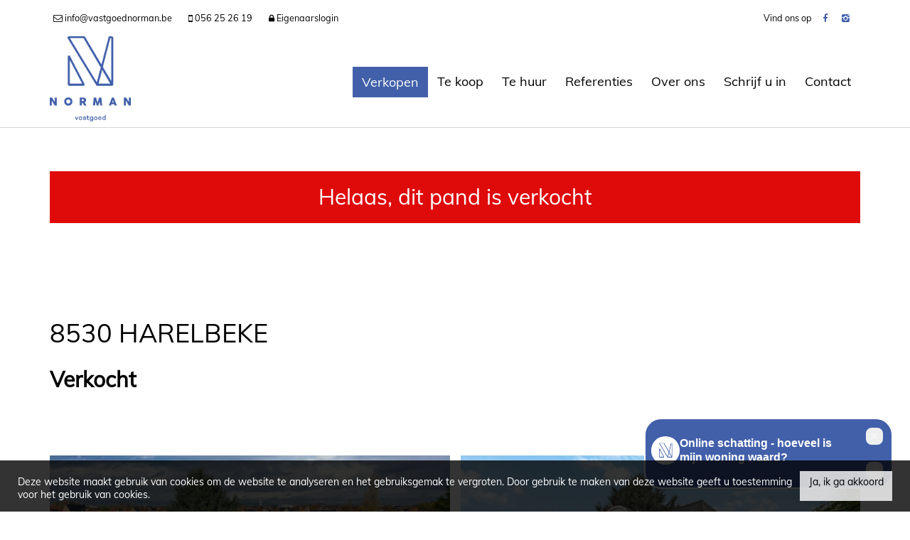

--- FILE ---
content_type: text/html; charset=utf-8
request_url: https://www.vastgoednorman.be/detail/te-koop-villa-woning-harelbeke/6263457
body_size: 14425
content:

<!DOCTYPE html>
<html lang="nl-BE">
<head>

    <meta charset="utf-8">
    <meta name="robots" content="noodp">
    <meta name="googlebot" content="noodp">
    <meta http-equiv="X-UA-Compatible" content="IE=edge">
    <meta name="description" content="Unieke villa met bouwgrond te koop in Harelbeke! ... " />
    <meta name="viewport" content="width=device-width, initial-scale=1.0, maximum-scale=1.0, user-scalable=no" />

    <title>Te koop - Villa in Harelbeke - vastgoed Norman</title>

    

    <link rel="canonical" href="https://www.vastgoednorman.be/detail/te-koop-villa-woning-harelbeke/6263457" />

        <link rel="shortcut icon" href="https://skarabeecmsfilestore.cdn.360.zabun.be/Public/FileStore.ashx?noError=true&amp;reference=241251073242011007109206242147085244145197009112" type="image/x-icon" />
            <link rel="apple-touch-icon" href="https://skarabeecmsfilestore.cdn.360.zabun.be/Public/FileStore.ashx?noError=true&amp;reference=116229042122044236029154056188103213044199210198" />
            <link rel="apple-touch-icon" sizes="72x72" href="https://skarabeecmsfilestore.cdn.360.zabun.be/Public/FileStore.ashx?noError=true&amp;reference=224030181070040088057183194134214093203014153072" />
            <link rel="apple-touch-icon" sizes="114x114" href="https://skarabeecmsfilestore.cdn.360.zabun.be/Public/FileStore.ashx?noError=true&amp;reference=146055003140153220215108139003020032045009028139" />
            <link rel="apple-touch-icon" sizes="144x144" href="https://skarabeecmsfilestore.cdn.360.zabun.be/Public/FileStore.ashx?noError=true&amp;reference=136014106207114168154000136056105160153063025168" />
            <link href='https://fonts.googleapis.com/css?family=PT+Sans:400,400italic,700|Montserrat:400,700' rel='stylesheet' type='text/css'>

    <link rel='stylesheet' href='/Views/Templates/ResponsivePersonal4/Styles/icons.css' type='text/css'>
    <link rel='stylesheet' href='/Views/Templates/ResponsivePersonal4/Styles/extra.css?gdpr=17' type='text/css'>
    
    
        <link rel="stylesheet" href="/Views/Templates/ResponsivePersonal4/Styles/header.min.css?select=17" type="text/css" />



    <link rel="stylesheet" href="/Views/Sites/Norman_RP4/Styles/specific.min.css?marker20240917=17" type="text/css" />
    <link rel="stylesheet" href="/Views/Sites/Norman_RP4/Styles/editor.min.css?gdpr4=17" type="text/css" />

    
        

    
	<!--FB metatags -->
    <meta property="og:title" content="Villa Verkocht - Groeningestraat 41, 8530 Harelbeke " />
    <meta property="og:description" content="Deze karaktervolle villa is een echte buitenkans!Deze woning op een mooi perceel is gelegen op een boogscheut van het centrum en ook nabij alle invalswegen, dit geeft zich dan ook weer in de mobiscore met een 8,5/10.Deze eigendom bestaat uit twee apa" />
    <meta property="og:image" content="https://skarabeecmsfilestore.cdn.360.zabun.be/Public/FileStore.ashx?noError=true&amp;reference=136208205135038203072017141046129235111222028243&amp;width=1200&amp;height=630" />
    <meta property="og:type" content="website" />
    <meta property="og:site_name" content="Vastgoed Norman " />
    <meta property="og:url" content="https://www.vastgoednorman.be/detail/te-koop-villa-woning-harelbeke/6263457" />
    <meta property="og:locale" content="nl_BE" />
	<!--GOOGLE +1 metatags -->
	<meta itemprop="name" content="Vastgoed Norman " />
    <meta itemprop="description" content="Deze karaktervolle villa is een echte buitenkans!Deze woning op een mooi perceel is gelegen op een boogscheut van het centrum en ook nabij alle invalswegen, dit geeft zich dan ook weer in de mobiscore met een 8,5/10.Deze eigendom bestaat uit twee apa" />
    <meta itemprop="image" content="https://skarabeecmsfilestore.cdn.360.zabun.be/Public/FileStore.ashx?noError=true&amp;reference=136208205135038203072017141046129235111222028243&amp;width=1200&amp;height=630" />
	<!-- Twitter metatags -->
	<meta name="twitter:card" content="summary_large_image" />
	<meta name="twitter:site" content="Vastgoed Norman " />
	<meta name="twitter:title" content="Villa Verkocht - Groeningestraat 41, 8530 Harelbeke " />
	<meta name="twitter:description" content="Deze karaktervolle villa is een echte buitenkans!Deze woning op een mooi perceel is gelegen op een boogscheut van het centrum en ook nabij alle invalswegen, dit geeft zich dan ook weer in de mobiscore met een 8,5/10.Deze eigendom bestaat uit twee apa" />
	<meta name="twitter:image" content="https://skarabeecmsfilestore.cdn.360.zabun.be/Public/FileStore.ashx?noError=true&reference=136208205135038203072017141046129235111222028243&width=1200&height=630" />

    
    
    <style type="text/css">#nav-desktop a[href='/verkopen'] {
    background-color: #4260aa;
    color: #fff;
}

@media (min-width: 1024px) {
    #nav-desktop > ul {
        display: flex;
        align-items: center;
    }
    
    #nav-desktop a[href='/verkopen'] {
        height: auto;
        line-height: normal;
        padding-top: 10px;
        padding-bottom: 10px;
    }
}
.searchbox.is-references .searchfield:not(:first-of-type){display:none;}
@media (min-width:768px){
  .searchbox.is-references .searchfields{display: flex; justify-content: center;}
}
#msg-cookie-container {
    z-index: 9999999;
}
</style>
<!-- Global site tag (gtag.js) - Google Analytics --><script async src="https://www.googletagmanager.com/gtag/js?id=UA-79680621-46"></script><script>
  window.dataLayer = window.dataLayer || [];
  function gtag(){dataLayer.push(arguments);}
  gtag('js', new Date());
  gtag('config', 'UA-79680621-46');
</script><!-- Facebook Pixel Code --><script>
!function(f,b,e,v,n,t,s)
{if(f.fbq)return;n=f.fbq=function(){n.callMethod?
n.callMethod.apply(n,arguments):n.queue.push(arguments)};
if(!f._fbq)f._fbq=n;n.push=n;n.loaded=!0;n.version='2.0';
n.queue=[];t=b.createElement(e);t.async=!0;
t.src=v;s=b.getElementsByTagName(e)[0];
s.parentNode.insertBefore(t,s)}(window,document,'script',
'https://connect.facebook.net/en_US/fbevents.js');
fbq('init', '164584175131268');
fbq('track', 'PageView');
</script><noscript>
<img height="1" width="1" src="https://www.facebook.com/tr?id=164584175131268&ev=PageView&noscript=1"/>
</noscript><!-- End Facebook Pixel Code --><!-- Google Tag Manager --><script>(function(w,d,s,l,i){w[l]=w[l]||[];w[l].push({'gtm.start':
new Date().getTime(),event:'gtm.js'});var f=d.getElementsByTagName(s)[0],
j=d.createElement(s),dl=l!='dataLayer'?'&l='+l:'';j.async=true;j.src=
'https://www.googletagmanager.com/gtm.js?id='+i+dl;f.parentNode.insertBefore(j,f);
})(window,document,'script','dataLayer','GTM-TDZSSD3');</script><!-- End Google Tag Manager -->
    

    <!--[if lt IE 9]>
        <style>
            .browser-warning{display:block;}
        </style>
    <![endif]-->

    


</head>
<body class="publication_detail detail" id="top">


        <div class="alert alert-danger alert--upgrade">
            U gebruikt een <strong>verouderde</strong> internetbrowser. <br>
            We raden u aan om de <a class="alert-link" href="http://browsehappy.com/">meest recente internetbrowser te installeren</a> voor de beste weergave van deze website. <br>
            Een internetbrowser die up to date is, staat ook garant voor veilig surfen.
        </div>


    

    <!-- Google Tag Manager (noscript) --><noscript><iframe src="https://www.googletagmanager.com/ns.html?id=GTM-TDZSSD3"
height="0" width="0" style="display:none;visibility:hidden"></iframe></noscript><!-- End Google Tag Manager (noscript) -->
    

    <header class="navbar navbar-default navbar-fixed-top">
        <section class="top">
            <div class="container">
                <div class="row">
                    <div class="col-sm-9">
                        

    <a class="header-info__item header-info__item--1" href="mailto:info@vastgoednorman.be" title="info@vastgoednorman.be" >
        <i class='icon-mail'></i>
        <span>info@vastgoednorman.be</span>
    </a>
    <a class="header-info__item header-info__item--2" href="tel:003256252619" title="056 25 26 19" >
        <i class='icon-mobile'></i>
        <span>056 25 26 19</span>
    </a>
    <a class="header-info__item header-info__item--3" href="/login" title="Eigenaarslogin" >
        <i class='icon-lock'></i>
        <span>Eigenaarslogin</span>
    </a>

                    </div>
                    <div class="col-sm-3 text-right hidden-xs">
                        Vind ons op<a href='https://www.facebook.com/Vastgoednorman' target='_blank' title='Facebook' data-ga-id='link_facebook'><span class='volg_ons'></span><i class='icon-facebook'></i></a><a href='https://www.instagram.com/vastgoednorman' target='_blank' title='Instagram' data-ga-id='link_instagram'><i class='icon-instagram'></i></a>  

                        

  
                    </div>
                </div>
            </div>
        </section>
        <section class="nav-wrapper">
            <div class="container">
                <figure>
                    <a href="/" title="vastgoed Norman">
                        <img alt="Logo" src="https://skarabeecmsfilestore.cdn.360.zabun.be/Public/FileStore.ashx?noError=true&amp;reference=037089028078173111216209230032132194095044232136&amp;width=&amp;height=&amp;backGroundColor=" srcset="https://skarabeecmsfilestore.cdn.360.zabun.be/Public/FileStore.ashx?noError=true&amp;reference=037089028078173111216209230032132194095044232136&amp;width=&amp;height=&amp;backGroundColor=, https://skarabeecmsfilestore.cdn.360.zabun.be/Public/FileStore.ashx?noError=true&amp;reference=055218066214107217239117037066149084154158048117&amp;width=&amp;height=&amp;backGroundColor= 2x" />
                    </a>
                </figure>

                

	<nav id="nav-mobile">
		<a href="#" title="Menu"><i class="icon-menu"></i></a>
	</nav>

<nav id="nav-desktop">
		<ul>
				<li>
<a class="" href="/verkopen" title="Verkopen" >Verkopen</a>
				</li>
				<li>
<a class="" href="/te-koop" title="Te koop" >Te koop</a>
				</li>
				<li>
<a class="" href="/te-huur" title="Te huur" >Te huur</a>
				</li>
				<li>
<a class="" href="/referenties" title="Referenties" >Referenties</a>
				</li>
				<li>
<a class="" href="/over-ons" title="Over ons" >Over ons</a>
				</li>
				<li>
<a class="" href="/schrijf-u-in" title="Schrijf u in" >Schrijf u in</a>
				</li>
				<li>
<a class="" href="/contact" title="Contact" >Contact</a>
				</li>
		</ul>
</nav>
  
            </div>
        </section>

    </header>
 

    <div id="sb-site">

        <div class="renderbody">






<section class="container switch">


<div class="row">
    <div class="col-sm-6">
    </div>
    <div class="col-sm-6 text-right">
            </div>
</div>
    

    <div class="row isSoldOrRented">
        <div class="col-xs-12 text-center">
            <h2>
                Helaas, dit pand is verkocht
            </h2>
        </div>
    </div>

</section>


<section class="container head">




<h1>
        8530 Harelbeke
    <strong class="head-price ">
    </strong>
</h1>
    <h2 class="h2">
      


    <label class="label label-isSoldOrRented">Verkocht</label>


    </h2>



</section>



<section class="container pictures">
    <div class="row text-center">
        <div class="col-xs-12">
                    <div id="owl-pic-pictures" class="owl-carousel">
                            <a href="https://skarabeecmsfilestore.cdn.360.zabun.be/Public/FileStore.ashx?noError=true&amp;reference=136208205135038203072017141046129235111222028243" class="gallery" title="Unieke villa met bouwgrond te koop in Harelbeke! ">
                                

        <picture class="owl-item">
                    <source media="(max-width: 479px)" data-srcset="https://skarabeecmsfilestore.cdn.360.zabun.be/Public/FileStore.ashx?noError=true&amp;reference=136208205135038203072017141046129235111222028243&amp;width=480&amp;height=360&amp;backgroundcolor=e6e6e6&amp;enlargeIfSmaller= 1x, https://skarabeecmsfilestore.cdn.360.zabun.be/Public/FileStore.ashx?noError=true&amp;reference=136208205135038203072017141046129235111222028243&amp;width=960&amp;height=720&amp;backgroundcolor=e6e6e6&amp;enlargeIfSmaller= 2x">
                    <source media="(max-width: 999px)" data-srcset="https://skarabeecmsfilestore.cdn.360.zabun.be/Public/FileStore.ashx?noError=true&amp;reference=136208205135038203072017141046129235111222028243&amp;width=940&amp;height=705&amp;backgroundcolor=e6e6e6&amp;enlargeIfSmaller= 1x, https://skarabeecmsfilestore.cdn.360.zabun.be/Public/FileStore.ashx?noError=true&amp;reference=136208205135038203072017141046129235111222028243&amp;width=1880&amp;height=1410&amp;backgroundcolor=e6e6e6&amp;enlargeIfSmaller= 2x">
                    <source media="(max-width: 1199px)" data-srcset="https://skarabeecmsfilestore.cdn.360.zabun.be/Public/FileStore.ashx?noError=true&amp;reference=136208205135038203072017141046129235111222028243&amp;width=470&amp;height=352&amp;backgroundcolor=e6e6e6&amp;enlargeIfSmaller= 1x, https://skarabeecmsfilestore.cdn.360.zabun.be/Public/FileStore.ashx?noError=true&amp;reference=136208205135038203072017141046129235111222028243&amp;width=940&amp;height=705&amp;backgroundcolor=e6e6e6&amp;enlargeIfSmaller= 2x">
                    <img alt="Unieke villa met bouwgrond te koop in Harelbeke! " class=" lazyload" data-src="https://skarabeecmsfilestore.cdn.360.zabun.be/Public/FileStore.ashx?noError=true&amp;reference=136208205135038203072017141046129235111222028243&amp;width=600&amp;height=450&amp;backgroundcolor=e6e6e6&amp;enlargeIfSmaller=" data-srcset="https://skarabeecmsfilestore.cdn.360.zabun.be/Public/FileStore.ashx?noError=true&amp;reference=136208205135038203072017141046129235111222028243&amp;width=600&amp;height=450&amp;backgroundcolor=e6e6e6&amp;enlargeIfSmaller= 1x, https://skarabeecmsfilestore.cdn.360.zabun.be/Public/FileStore.ashx?noError=true&amp;reference=136208205135038203072017141046129235111222028243&amp;width=1200&amp;height=900&amp;backgroundcolor=e6e6e6&amp;enlargeIfSmaller= 2x" loading="lazy" >

        </picture>

                            </a>
                            <a href="https://skarabeecmsfilestore.cdn.360.zabun.be/Public/FileStore.ashx?noError=true&amp;reference=167232162247022071078120071060231048053232250141" class="gallery" title="Unieke villa met bouwgrond te koop in Harelbeke! ">
                                

        <picture class="owl-item">
                    <source media="(max-width: 479px)" data-srcset="https://skarabeecmsfilestore.cdn.360.zabun.be/Public/FileStore.ashx?noError=true&amp;reference=167232162247022071078120071060231048053232250141&amp;width=480&amp;height=360&amp;backgroundcolor=e6e6e6&amp;enlargeIfSmaller= 1x, https://skarabeecmsfilestore.cdn.360.zabun.be/Public/FileStore.ashx?noError=true&amp;reference=167232162247022071078120071060231048053232250141&amp;width=960&amp;height=720&amp;backgroundcolor=e6e6e6&amp;enlargeIfSmaller= 2x">
                    <source media="(max-width: 999px)" data-srcset="https://skarabeecmsfilestore.cdn.360.zabun.be/Public/FileStore.ashx?noError=true&amp;reference=167232162247022071078120071060231048053232250141&amp;width=940&amp;height=705&amp;backgroundcolor=e6e6e6&amp;enlargeIfSmaller= 1x, https://skarabeecmsfilestore.cdn.360.zabun.be/Public/FileStore.ashx?noError=true&amp;reference=167232162247022071078120071060231048053232250141&amp;width=1880&amp;height=1410&amp;backgroundcolor=e6e6e6&amp;enlargeIfSmaller= 2x">
                    <source media="(max-width: 1199px)" data-srcset="https://skarabeecmsfilestore.cdn.360.zabun.be/Public/FileStore.ashx?noError=true&amp;reference=167232162247022071078120071060231048053232250141&amp;width=470&amp;height=352&amp;backgroundcolor=e6e6e6&amp;enlargeIfSmaller= 1x, https://skarabeecmsfilestore.cdn.360.zabun.be/Public/FileStore.ashx?noError=true&amp;reference=167232162247022071078120071060231048053232250141&amp;width=940&amp;height=705&amp;backgroundcolor=e6e6e6&amp;enlargeIfSmaller= 2x">
                    <img alt="Unieke villa met bouwgrond te koop in Harelbeke! " class=" lazyload" data-src="https://skarabeecmsfilestore.cdn.360.zabun.be/Public/FileStore.ashx?noError=true&amp;reference=167232162247022071078120071060231048053232250141&amp;width=600&amp;height=450&amp;backgroundcolor=e6e6e6&amp;enlargeIfSmaller=" data-srcset="https://skarabeecmsfilestore.cdn.360.zabun.be/Public/FileStore.ashx?noError=true&amp;reference=167232162247022071078120071060231048053232250141&amp;width=600&amp;height=450&amp;backgroundcolor=e6e6e6&amp;enlargeIfSmaller= 1x, https://skarabeecmsfilestore.cdn.360.zabun.be/Public/FileStore.ashx?noError=true&amp;reference=167232162247022071078120071060231048053232250141&amp;width=1200&amp;height=900&amp;backgroundcolor=e6e6e6&amp;enlargeIfSmaller= 2x" loading="lazy" >

        </picture>

                            </a>
                            <a href="https://skarabeecmsfilestore.cdn.360.zabun.be/Public/FileStore.ashx?noError=true&amp;reference=031249219117191055079121027139172249243102168005" class="gallery" title="Unieke villa met bouwgrond te koop in Harelbeke! ">
                                

        <picture class="owl-item">
                    <source media="(max-width: 479px)" data-srcset="https://skarabeecmsfilestore.cdn.360.zabun.be/Public/FileStore.ashx?noError=true&amp;reference=031249219117191055079121027139172249243102168005&amp;width=480&amp;height=360&amp;backgroundcolor=e6e6e6&amp;enlargeIfSmaller= 1x, https://skarabeecmsfilestore.cdn.360.zabun.be/Public/FileStore.ashx?noError=true&amp;reference=031249219117191055079121027139172249243102168005&amp;width=960&amp;height=720&amp;backgroundcolor=e6e6e6&amp;enlargeIfSmaller= 2x">
                    <source media="(max-width: 999px)" data-srcset="https://skarabeecmsfilestore.cdn.360.zabun.be/Public/FileStore.ashx?noError=true&amp;reference=031249219117191055079121027139172249243102168005&amp;width=940&amp;height=705&amp;backgroundcolor=e6e6e6&amp;enlargeIfSmaller= 1x, https://skarabeecmsfilestore.cdn.360.zabun.be/Public/FileStore.ashx?noError=true&amp;reference=031249219117191055079121027139172249243102168005&amp;width=1880&amp;height=1410&amp;backgroundcolor=e6e6e6&amp;enlargeIfSmaller= 2x">
                    <source media="(max-width: 1199px)" data-srcset="https://skarabeecmsfilestore.cdn.360.zabun.be/Public/FileStore.ashx?noError=true&amp;reference=031249219117191055079121027139172249243102168005&amp;width=470&amp;height=352&amp;backgroundcolor=e6e6e6&amp;enlargeIfSmaller= 1x, https://skarabeecmsfilestore.cdn.360.zabun.be/Public/FileStore.ashx?noError=true&amp;reference=031249219117191055079121027139172249243102168005&amp;width=940&amp;height=705&amp;backgroundcolor=e6e6e6&amp;enlargeIfSmaller= 2x">
                    <img alt="Unieke villa met bouwgrond te koop in Harelbeke! " class=" lazyload" data-src="https://skarabeecmsfilestore.cdn.360.zabun.be/Public/FileStore.ashx?noError=true&amp;reference=031249219117191055079121027139172249243102168005&amp;width=600&amp;height=450&amp;backgroundcolor=e6e6e6&amp;enlargeIfSmaller=" data-srcset="https://skarabeecmsfilestore.cdn.360.zabun.be/Public/FileStore.ashx?noError=true&amp;reference=031249219117191055079121027139172249243102168005&amp;width=600&amp;height=450&amp;backgroundcolor=e6e6e6&amp;enlargeIfSmaller= 1x, https://skarabeecmsfilestore.cdn.360.zabun.be/Public/FileStore.ashx?noError=true&amp;reference=031249219117191055079121027139172249243102168005&amp;width=1200&amp;height=900&amp;backgroundcolor=e6e6e6&amp;enlargeIfSmaller= 2x" loading="lazy" >

        </picture>

                            </a>
                            <a href="https://skarabeecmsfilestore.cdn.360.zabun.be/Public/FileStore.ashx?noError=true&amp;reference=194160149178242047170027176028129030207119120186" class="gallery" title="Unieke villa met bouwgrond te koop in Harelbeke! ">
                                

        <picture class="owl-item">
                    <source media="(max-width: 479px)" data-srcset="https://skarabeecmsfilestore.cdn.360.zabun.be/Public/FileStore.ashx?noError=true&amp;reference=194160149178242047170027176028129030207119120186&amp;width=480&amp;height=360&amp;backgroundcolor=e6e6e6&amp;enlargeIfSmaller= 1x, https://skarabeecmsfilestore.cdn.360.zabun.be/Public/FileStore.ashx?noError=true&amp;reference=194160149178242047170027176028129030207119120186&amp;width=960&amp;height=720&amp;backgroundcolor=e6e6e6&amp;enlargeIfSmaller= 2x">
                    <source media="(max-width: 999px)" data-srcset="https://skarabeecmsfilestore.cdn.360.zabun.be/Public/FileStore.ashx?noError=true&amp;reference=194160149178242047170027176028129030207119120186&amp;width=940&amp;height=705&amp;backgroundcolor=e6e6e6&amp;enlargeIfSmaller= 1x, https://skarabeecmsfilestore.cdn.360.zabun.be/Public/FileStore.ashx?noError=true&amp;reference=194160149178242047170027176028129030207119120186&amp;width=1880&amp;height=1410&amp;backgroundcolor=e6e6e6&amp;enlargeIfSmaller= 2x">
                    <source media="(max-width: 1199px)" data-srcset="https://skarabeecmsfilestore.cdn.360.zabun.be/Public/FileStore.ashx?noError=true&amp;reference=194160149178242047170027176028129030207119120186&amp;width=470&amp;height=352&amp;backgroundcolor=e6e6e6&amp;enlargeIfSmaller= 1x, https://skarabeecmsfilestore.cdn.360.zabun.be/Public/FileStore.ashx?noError=true&amp;reference=194160149178242047170027176028129030207119120186&amp;width=940&amp;height=705&amp;backgroundcolor=e6e6e6&amp;enlargeIfSmaller= 2x">
                    <img alt="Unieke villa met bouwgrond te koop in Harelbeke! " class=" lazyload" data-src="https://skarabeecmsfilestore.cdn.360.zabun.be/Public/FileStore.ashx?noError=true&amp;reference=194160149178242047170027176028129030207119120186&amp;width=600&amp;height=450&amp;backgroundcolor=e6e6e6&amp;enlargeIfSmaller=" data-srcset="https://skarabeecmsfilestore.cdn.360.zabun.be/Public/FileStore.ashx?noError=true&amp;reference=194160149178242047170027176028129030207119120186&amp;width=600&amp;height=450&amp;backgroundcolor=e6e6e6&amp;enlargeIfSmaller= 1x, https://skarabeecmsfilestore.cdn.360.zabun.be/Public/FileStore.ashx?noError=true&amp;reference=194160149178242047170027176028129030207119120186&amp;width=1200&amp;height=900&amp;backgroundcolor=e6e6e6&amp;enlargeIfSmaller= 2x" loading="lazy" >

        </picture>

                            </a>
                            <a href="https://skarabeecmsfilestore.cdn.360.zabun.be/Public/FileStore.ashx?noError=true&amp;reference=069245073031052038205022021115166167046222045253" class="gallery" title="Unieke villa met bouwgrond te koop in Harelbeke! ">
                                

        <picture class="owl-item">
                    <source media="(max-width: 479px)" data-srcset="https://skarabeecmsfilestore.cdn.360.zabun.be/Public/FileStore.ashx?noError=true&amp;reference=069245073031052038205022021115166167046222045253&amp;width=480&amp;height=360&amp;backgroundcolor=e6e6e6&amp;enlargeIfSmaller= 1x, https://skarabeecmsfilestore.cdn.360.zabun.be/Public/FileStore.ashx?noError=true&amp;reference=069245073031052038205022021115166167046222045253&amp;width=960&amp;height=720&amp;backgroundcolor=e6e6e6&amp;enlargeIfSmaller= 2x">
                    <source media="(max-width: 999px)" data-srcset="https://skarabeecmsfilestore.cdn.360.zabun.be/Public/FileStore.ashx?noError=true&amp;reference=069245073031052038205022021115166167046222045253&amp;width=940&amp;height=705&amp;backgroundcolor=e6e6e6&amp;enlargeIfSmaller= 1x, https://skarabeecmsfilestore.cdn.360.zabun.be/Public/FileStore.ashx?noError=true&amp;reference=069245073031052038205022021115166167046222045253&amp;width=1880&amp;height=1410&amp;backgroundcolor=e6e6e6&amp;enlargeIfSmaller= 2x">
                    <source media="(max-width: 1199px)" data-srcset="https://skarabeecmsfilestore.cdn.360.zabun.be/Public/FileStore.ashx?noError=true&amp;reference=069245073031052038205022021115166167046222045253&amp;width=470&amp;height=352&amp;backgroundcolor=e6e6e6&amp;enlargeIfSmaller= 1x, https://skarabeecmsfilestore.cdn.360.zabun.be/Public/FileStore.ashx?noError=true&amp;reference=069245073031052038205022021115166167046222045253&amp;width=940&amp;height=705&amp;backgroundcolor=e6e6e6&amp;enlargeIfSmaller= 2x">
                    <img alt="Unieke villa met bouwgrond te koop in Harelbeke! " class=" lazyload" data-src="https://skarabeecmsfilestore.cdn.360.zabun.be/Public/FileStore.ashx?noError=true&amp;reference=069245073031052038205022021115166167046222045253&amp;width=600&amp;height=450&amp;backgroundcolor=e6e6e6&amp;enlargeIfSmaller=" data-srcset="https://skarabeecmsfilestore.cdn.360.zabun.be/Public/FileStore.ashx?noError=true&amp;reference=069245073031052038205022021115166167046222045253&amp;width=600&amp;height=450&amp;backgroundcolor=e6e6e6&amp;enlargeIfSmaller= 1x, https://skarabeecmsfilestore.cdn.360.zabun.be/Public/FileStore.ashx?noError=true&amp;reference=069245073031052038205022021115166167046222045253&amp;width=1200&amp;height=900&amp;backgroundcolor=e6e6e6&amp;enlargeIfSmaller= 2x" loading="lazy" >

        </picture>

                            </a>
                            <a href="https://skarabeecmsfilestore.cdn.360.zabun.be/Public/FileStore.ashx?noError=true&amp;reference=177147058084222113113067044233162145167124210252" class="gallery" title="Unieke villa met bouwgrond te koop in Harelbeke! ">
                                

        <picture class="owl-item">
                    <source media="(max-width: 479px)" data-srcset="https://skarabeecmsfilestore.cdn.360.zabun.be/Public/FileStore.ashx?noError=true&amp;reference=177147058084222113113067044233162145167124210252&amp;width=480&amp;height=360&amp;backgroundcolor=e6e6e6&amp;enlargeIfSmaller= 1x, https://skarabeecmsfilestore.cdn.360.zabun.be/Public/FileStore.ashx?noError=true&amp;reference=177147058084222113113067044233162145167124210252&amp;width=960&amp;height=720&amp;backgroundcolor=e6e6e6&amp;enlargeIfSmaller= 2x">
                    <source media="(max-width: 999px)" data-srcset="https://skarabeecmsfilestore.cdn.360.zabun.be/Public/FileStore.ashx?noError=true&amp;reference=177147058084222113113067044233162145167124210252&amp;width=940&amp;height=705&amp;backgroundcolor=e6e6e6&amp;enlargeIfSmaller= 1x, https://skarabeecmsfilestore.cdn.360.zabun.be/Public/FileStore.ashx?noError=true&amp;reference=177147058084222113113067044233162145167124210252&amp;width=1880&amp;height=1410&amp;backgroundcolor=e6e6e6&amp;enlargeIfSmaller= 2x">
                    <source media="(max-width: 1199px)" data-srcset="https://skarabeecmsfilestore.cdn.360.zabun.be/Public/FileStore.ashx?noError=true&amp;reference=177147058084222113113067044233162145167124210252&amp;width=470&amp;height=352&amp;backgroundcolor=e6e6e6&amp;enlargeIfSmaller= 1x, https://skarabeecmsfilestore.cdn.360.zabun.be/Public/FileStore.ashx?noError=true&amp;reference=177147058084222113113067044233162145167124210252&amp;width=940&amp;height=705&amp;backgroundcolor=e6e6e6&amp;enlargeIfSmaller= 2x">
                    <img alt="Unieke villa met bouwgrond te koop in Harelbeke! " class=" lazyload" data-src="https://skarabeecmsfilestore.cdn.360.zabun.be/Public/FileStore.ashx?noError=true&amp;reference=177147058084222113113067044233162145167124210252&amp;width=600&amp;height=450&amp;backgroundcolor=e6e6e6&amp;enlargeIfSmaller=" data-srcset="https://skarabeecmsfilestore.cdn.360.zabun.be/Public/FileStore.ashx?noError=true&amp;reference=177147058084222113113067044233162145167124210252&amp;width=600&amp;height=450&amp;backgroundcolor=e6e6e6&amp;enlargeIfSmaller= 1x, https://skarabeecmsfilestore.cdn.360.zabun.be/Public/FileStore.ashx?noError=true&amp;reference=177147058084222113113067044233162145167124210252&amp;width=1200&amp;height=900&amp;backgroundcolor=e6e6e6&amp;enlargeIfSmaller= 2x" loading="lazy" >

        </picture>

                            </a>
                            <a href="https://skarabeecmsfilestore.cdn.360.zabun.be/Public/FileStore.ashx?noError=true&amp;reference=154203096056042222168253012156025179244052204080" class="gallery" title="Unieke villa met bouwgrond te koop in Harelbeke! ">
                                

        <picture class="owl-item">
                    <source media="(max-width: 479px)" data-srcset="https://skarabeecmsfilestore.cdn.360.zabun.be/Public/FileStore.ashx?noError=true&amp;reference=154203096056042222168253012156025179244052204080&amp;width=480&amp;height=360&amp;backgroundcolor=e6e6e6&amp;enlargeIfSmaller= 1x, https://skarabeecmsfilestore.cdn.360.zabun.be/Public/FileStore.ashx?noError=true&amp;reference=154203096056042222168253012156025179244052204080&amp;width=960&amp;height=720&amp;backgroundcolor=e6e6e6&amp;enlargeIfSmaller= 2x">
                    <source media="(max-width: 999px)" data-srcset="https://skarabeecmsfilestore.cdn.360.zabun.be/Public/FileStore.ashx?noError=true&amp;reference=154203096056042222168253012156025179244052204080&amp;width=940&amp;height=705&amp;backgroundcolor=e6e6e6&amp;enlargeIfSmaller= 1x, https://skarabeecmsfilestore.cdn.360.zabun.be/Public/FileStore.ashx?noError=true&amp;reference=154203096056042222168253012156025179244052204080&amp;width=1880&amp;height=1410&amp;backgroundcolor=e6e6e6&amp;enlargeIfSmaller= 2x">
                    <source media="(max-width: 1199px)" data-srcset="https://skarabeecmsfilestore.cdn.360.zabun.be/Public/FileStore.ashx?noError=true&amp;reference=154203096056042222168253012156025179244052204080&amp;width=470&amp;height=352&amp;backgroundcolor=e6e6e6&amp;enlargeIfSmaller= 1x, https://skarabeecmsfilestore.cdn.360.zabun.be/Public/FileStore.ashx?noError=true&amp;reference=154203096056042222168253012156025179244052204080&amp;width=940&amp;height=705&amp;backgroundcolor=e6e6e6&amp;enlargeIfSmaller= 2x">
                    <img alt="Unieke villa met bouwgrond te koop in Harelbeke! " class=" lazyload" data-src="https://skarabeecmsfilestore.cdn.360.zabun.be/Public/FileStore.ashx?noError=true&amp;reference=154203096056042222168253012156025179244052204080&amp;width=600&amp;height=450&amp;backgroundcolor=e6e6e6&amp;enlargeIfSmaller=" data-srcset="https://skarabeecmsfilestore.cdn.360.zabun.be/Public/FileStore.ashx?noError=true&amp;reference=154203096056042222168253012156025179244052204080&amp;width=600&amp;height=450&amp;backgroundcolor=e6e6e6&amp;enlargeIfSmaller= 1x, https://skarabeecmsfilestore.cdn.360.zabun.be/Public/FileStore.ashx?noError=true&amp;reference=154203096056042222168253012156025179244052204080&amp;width=1200&amp;height=900&amp;backgroundcolor=e6e6e6&amp;enlargeIfSmaller= 2x" loading="lazy" >

        </picture>

                            </a>
                            <a href="https://skarabeecmsfilestore.cdn.360.zabun.be/Public/FileStore.ashx?noError=true&amp;reference=166159198193051139089121176239060047185061150054" class="gallery" title="Unieke villa met bouwgrond te koop in Harelbeke! ">
                                

        <picture class="owl-item">
                    <source media="(max-width: 479px)" data-srcset="https://skarabeecmsfilestore.cdn.360.zabun.be/Public/FileStore.ashx?noError=true&amp;reference=166159198193051139089121176239060047185061150054&amp;width=480&amp;height=360&amp;backgroundcolor=e6e6e6&amp;enlargeIfSmaller= 1x, https://skarabeecmsfilestore.cdn.360.zabun.be/Public/FileStore.ashx?noError=true&amp;reference=166159198193051139089121176239060047185061150054&amp;width=960&amp;height=720&amp;backgroundcolor=e6e6e6&amp;enlargeIfSmaller= 2x">
                    <source media="(max-width: 999px)" data-srcset="https://skarabeecmsfilestore.cdn.360.zabun.be/Public/FileStore.ashx?noError=true&amp;reference=166159198193051139089121176239060047185061150054&amp;width=940&amp;height=705&amp;backgroundcolor=e6e6e6&amp;enlargeIfSmaller= 1x, https://skarabeecmsfilestore.cdn.360.zabun.be/Public/FileStore.ashx?noError=true&amp;reference=166159198193051139089121176239060047185061150054&amp;width=1880&amp;height=1410&amp;backgroundcolor=e6e6e6&amp;enlargeIfSmaller= 2x">
                    <source media="(max-width: 1199px)" data-srcset="https://skarabeecmsfilestore.cdn.360.zabun.be/Public/FileStore.ashx?noError=true&amp;reference=166159198193051139089121176239060047185061150054&amp;width=470&amp;height=352&amp;backgroundcolor=e6e6e6&amp;enlargeIfSmaller= 1x, https://skarabeecmsfilestore.cdn.360.zabun.be/Public/FileStore.ashx?noError=true&amp;reference=166159198193051139089121176239060047185061150054&amp;width=940&amp;height=705&amp;backgroundcolor=e6e6e6&amp;enlargeIfSmaller= 2x">
                    <img alt="Unieke villa met bouwgrond te koop in Harelbeke! " class=" lazyload" data-src="https://skarabeecmsfilestore.cdn.360.zabun.be/Public/FileStore.ashx?noError=true&amp;reference=166159198193051139089121176239060047185061150054&amp;width=600&amp;height=450&amp;backgroundcolor=e6e6e6&amp;enlargeIfSmaller=" data-srcset="https://skarabeecmsfilestore.cdn.360.zabun.be/Public/FileStore.ashx?noError=true&amp;reference=166159198193051139089121176239060047185061150054&amp;width=600&amp;height=450&amp;backgroundcolor=e6e6e6&amp;enlargeIfSmaller= 1x, https://skarabeecmsfilestore.cdn.360.zabun.be/Public/FileStore.ashx?noError=true&amp;reference=166159198193051139089121176239060047185061150054&amp;width=1200&amp;height=900&amp;backgroundcolor=e6e6e6&amp;enlargeIfSmaller= 2x" loading="lazy" >

        </picture>

                            </a>
                            <a href="https://skarabeecmsfilestore.cdn.360.zabun.be/Public/FileStore.ashx?noError=true&amp;reference=040172148195178180238122045195100145132094120192" class="gallery" title="Unieke villa met bouwgrond te koop in Harelbeke! ">
                                

        <picture class="owl-item">
                    <source media="(max-width: 479px)" data-srcset="https://skarabeecmsfilestore.cdn.360.zabun.be/Public/FileStore.ashx?noError=true&amp;reference=040172148195178180238122045195100145132094120192&amp;width=480&amp;height=360&amp;backgroundcolor=e6e6e6&amp;enlargeIfSmaller= 1x, https://skarabeecmsfilestore.cdn.360.zabun.be/Public/FileStore.ashx?noError=true&amp;reference=040172148195178180238122045195100145132094120192&amp;width=960&amp;height=720&amp;backgroundcolor=e6e6e6&amp;enlargeIfSmaller= 2x">
                    <source media="(max-width: 999px)" data-srcset="https://skarabeecmsfilestore.cdn.360.zabun.be/Public/FileStore.ashx?noError=true&amp;reference=040172148195178180238122045195100145132094120192&amp;width=940&amp;height=705&amp;backgroundcolor=e6e6e6&amp;enlargeIfSmaller= 1x, https://skarabeecmsfilestore.cdn.360.zabun.be/Public/FileStore.ashx?noError=true&amp;reference=040172148195178180238122045195100145132094120192&amp;width=1880&amp;height=1410&amp;backgroundcolor=e6e6e6&amp;enlargeIfSmaller= 2x">
                    <source media="(max-width: 1199px)" data-srcset="https://skarabeecmsfilestore.cdn.360.zabun.be/Public/FileStore.ashx?noError=true&amp;reference=040172148195178180238122045195100145132094120192&amp;width=470&amp;height=352&amp;backgroundcolor=e6e6e6&amp;enlargeIfSmaller= 1x, https://skarabeecmsfilestore.cdn.360.zabun.be/Public/FileStore.ashx?noError=true&amp;reference=040172148195178180238122045195100145132094120192&amp;width=940&amp;height=705&amp;backgroundcolor=e6e6e6&amp;enlargeIfSmaller= 2x">
                    <img alt="Unieke villa met bouwgrond te koop in Harelbeke! " class=" lazyload" data-src="https://skarabeecmsfilestore.cdn.360.zabun.be/Public/FileStore.ashx?noError=true&amp;reference=040172148195178180238122045195100145132094120192&amp;width=600&amp;height=450&amp;backgroundcolor=e6e6e6&amp;enlargeIfSmaller=" data-srcset="https://skarabeecmsfilestore.cdn.360.zabun.be/Public/FileStore.ashx?noError=true&amp;reference=040172148195178180238122045195100145132094120192&amp;width=600&amp;height=450&amp;backgroundcolor=e6e6e6&amp;enlargeIfSmaller= 1x, https://skarabeecmsfilestore.cdn.360.zabun.be/Public/FileStore.ashx?noError=true&amp;reference=040172148195178180238122045195100145132094120192&amp;width=1200&amp;height=900&amp;backgroundcolor=e6e6e6&amp;enlargeIfSmaller= 2x" loading="lazy" >

        </picture>

                            </a>
                            <a href="https://skarabeecmsfilestore.cdn.360.zabun.be/Public/FileStore.ashx?noError=true&amp;reference=110008072119119228122069136110090017218133212069" class="gallery" title="Unieke villa met bouwgrond te koop in Harelbeke! ">
                                

        <picture class="owl-item">
                    <source media="(max-width: 479px)" data-srcset="https://skarabeecmsfilestore.cdn.360.zabun.be/Public/FileStore.ashx?noError=true&amp;reference=110008072119119228122069136110090017218133212069&amp;width=480&amp;height=360&amp;backgroundcolor=e6e6e6&amp;enlargeIfSmaller= 1x, https://skarabeecmsfilestore.cdn.360.zabun.be/Public/FileStore.ashx?noError=true&amp;reference=110008072119119228122069136110090017218133212069&amp;width=960&amp;height=720&amp;backgroundcolor=e6e6e6&amp;enlargeIfSmaller= 2x">
                    <source media="(max-width: 999px)" data-srcset="https://skarabeecmsfilestore.cdn.360.zabun.be/Public/FileStore.ashx?noError=true&amp;reference=110008072119119228122069136110090017218133212069&amp;width=940&amp;height=705&amp;backgroundcolor=e6e6e6&amp;enlargeIfSmaller= 1x, https://skarabeecmsfilestore.cdn.360.zabun.be/Public/FileStore.ashx?noError=true&amp;reference=110008072119119228122069136110090017218133212069&amp;width=1880&amp;height=1410&amp;backgroundcolor=e6e6e6&amp;enlargeIfSmaller= 2x">
                    <source media="(max-width: 1199px)" data-srcset="https://skarabeecmsfilestore.cdn.360.zabun.be/Public/FileStore.ashx?noError=true&amp;reference=110008072119119228122069136110090017218133212069&amp;width=470&amp;height=352&amp;backgroundcolor=e6e6e6&amp;enlargeIfSmaller= 1x, https://skarabeecmsfilestore.cdn.360.zabun.be/Public/FileStore.ashx?noError=true&amp;reference=110008072119119228122069136110090017218133212069&amp;width=940&amp;height=705&amp;backgroundcolor=e6e6e6&amp;enlargeIfSmaller= 2x">
                    <img alt="Unieke villa met bouwgrond te koop in Harelbeke! " class=" lazyload" data-src="https://skarabeecmsfilestore.cdn.360.zabun.be/Public/FileStore.ashx?noError=true&amp;reference=110008072119119228122069136110090017218133212069&amp;width=600&amp;height=450&amp;backgroundcolor=e6e6e6&amp;enlargeIfSmaller=" data-srcset="https://skarabeecmsfilestore.cdn.360.zabun.be/Public/FileStore.ashx?noError=true&amp;reference=110008072119119228122069136110090017218133212069&amp;width=600&amp;height=450&amp;backgroundcolor=e6e6e6&amp;enlargeIfSmaller= 1x, https://skarabeecmsfilestore.cdn.360.zabun.be/Public/FileStore.ashx?noError=true&amp;reference=110008072119119228122069136110090017218133212069&amp;width=1200&amp;height=900&amp;backgroundcolor=e6e6e6&amp;enlargeIfSmaller= 2x" loading="lazy" >

        </picture>

                            </a>
                            <a href="https://skarabeecmsfilestore.cdn.360.zabun.be/Public/FileStore.ashx?noError=true&amp;reference=033236102022208069062143062110112077241162017045" class="gallery" title="Unieke villa met bouwgrond te koop in Harelbeke! ">
                                

        <picture class="owl-item">
                    <source media="(max-width: 479px)" data-srcset="https://skarabeecmsfilestore.cdn.360.zabun.be/Public/FileStore.ashx?noError=true&amp;reference=033236102022208069062143062110112077241162017045&amp;width=480&amp;height=360&amp;backgroundcolor=e6e6e6&amp;enlargeIfSmaller= 1x, https://skarabeecmsfilestore.cdn.360.zabun.be/Public/FileStore.ashx?noError=true&amp;reference=033236102022208069062143062110112077241162017045&amp;width=960&amp;height=720&amp;backgroundcolor=e6e6e6&amp;enlargeIfSmaller= 2x">
                    <source media="(max-width: 999px)" data-srcset="https://skarabeecmsfilestore.cdn.360.zabun.be/Public/FileStore.ashx?noError=true&amp;reference=033236102022208069062143062110112077241162017045&amp;width=940&amp;height=705&amp;backgroundcolor=e6e6e6&amp;enlargeIfSmaller= 1x, https://skarabeecmsfilestore.cdn.360.zabun.be/Public/FileStore.ashx?noError=true&amp;reference=033236102022208069062143062110112077241162017045&amp;width=1880&amp;height=1410&amp;backgroundcolor=e6e6e6&amp;enlargeIfSmaller= 2x">
                    <source media="(max-width: 1199px)" data-srcset="https://skarabeecmsfilestore.cdn.360.zabun.be/Public/FileStore.ashx?noError=true&amp;reference=033236102022208069062143062110112077241162017045&amp;width=470&amp;height=352&amp;backgroundcolor=e6e6e6&amp;enlargeIfSmaller= 1x, https://skarabeecmsfilestore.cdn.360.zabun.be/Public/FileStore.ashx?noError=true&amp;reference=033236102022208069062143062110112077241162017045&amp;width=940&amp;height=705&amp;backgroundcolor=e6e6e6&amp;enlargeIfSmaller= 2x">
                    <img alt="Unieke villa met bouwgrond te koop in Harelbeke! " class=" lazyload" data-src="https://skarabeecmsfilestore.cdn.360.zabun.be/Public/FileStore.ashx?noError=true&amp;reference=033236102022208069062143062110112077241162017045&amp;width=600&amp;height=450&amp;backgroundcolor=e6e6e6&amp;enlargeIfSmaller=" data-srcset="https://skarabeecmsfilestore.cdn.360.zabun.be/Public/FileStore.ashx?noError=true&amp;reference=033236102022208069062143062110112077241162017045&amp;width=600&amp;height=450&amp;backgroundcolor=e6e6e6&amp;enlargeIfSmaller= 1x, https://skarabeecmsfilestore.cdn.360.zabun.be/Public/FileStore.ashx?noError=true&amp;reference=033236102022208069062143062110112077241162017045&amp;width=1200&amp;height=900&amp;backgroundcolor=e6e6e6&amp;enlargeIfSmaller= 2x" loading="lazy" >

        </picture>

                            </a>
                            <a href="https://skarabeecmsfilestore.cdn.360.zabun.be/Public/FileStore.ashx?noError=true&amp;reference=187033235011109133210232180134158097203048177091" class="gallery" title="Unieke villa met bouwgrond te koop in Harelbeke! ">
                                

        <picture class="owl-item">
                    <source media="(max-width: 479px)" data-srcset="https://skarabeecmsfilestore.cdn.360.zabun.be/Public/FileStore.ashx?noError=true&amp;reference=187033235011109133210232180134158097203048177091&amp;width=480&amp;height=360&amp;backgroundcolor=e6e6e6&amp;enlargeIfSmaller= 1x, https://skarabeecmsfilestore.cdn.360.zabun.be/Public/FileStore.ashx?noError=true&amp;reference=187033235011109133210232180134158097203048177091&amp;width=960&amp;height=720&amp;backgroundcolor=e6e6e6&amp;enlargeIfSmaller= 2x">
                    <source media="(max-width: 999px)" data-srcset="https://skarabeecmsfilestore.cdn.360.zabun.be/Public/FileStore.ashx?noError=true&amp;reference=187033235011109133210232180134158097203048177091&amp;width=940&amp;height=705&amp;backgroundcolor=e6e6e6&amp;enlargeIfSmaller= 1x, https://skarabeecmsfilestore.cdn.360.zabun.be/Public/FileStore.ashx?noError=true&amp;reference=187033235011109133210232180134158097203048177091&amp;width=1880&amp;height=1410&amp;backgroundcolor=e6e6e6&amp;enlargeIfSmaller= 2x">
                    <source media="(max-width: 1199px)" data-srcset="https://skarabeecmsfilestore.cdn.360.zabun.be/Public/FileStore.ashx?noError=true&amp;reference=187033235011109133210232180134158097203048177091&amp;width=470&amp;height=352&amp;backgroundcolor=e6e6e6&amp;enlargeIfSmaller= 1x, https://skarabeecmsfilestore.cdn.360.zabun.be/Public/FileStore.ashx?noError=true&amp;reference=187033235011109133210232180134158097203048177091&amp;width=940&amp;height=705&amp;backgroundcolor=e6e6e6&amp;enlargeIfSmaller= 2x">
                    <img alt="Unieke villa met bouwgrond te koop in Harelbeke! " class=" lazyload" data-src="https://skarabeecmsfilestore.cdn.360.zabun.be/Public/FileStore.ashx?noError=true&amp;reference=187033235011109133210232180134158097203048177091&amp;width=600&amp;height=450&amp;backgroundcolor=e6e6e6&amp;enlargeIfSmaller=" data-srcset="https://skarabeecmsfilestore.cdn.360.zabun.be/Public/FileStore.ashx?noError=true&amp;reference=187033235011109133210232180134158097203048177091&amp;width=600&amp;height=450&amp;backgroundcolor=e6e6e6&amp;enlargeIfSmaller= 1x, https://skarabeecmsfilestore.cdn.360.zabun.be/Public/FileStore.ashx?noError=true&amp;reference=187033235011109133210232180134158097203048177091&amp;width=1200&amp;height=900&amp;backgroundcolor=e6e6e6&amp;enlargeIfSmaller= 2x" loading="lazy" >

        </picture>

                            </a>
                            <a href="https://skarabeecmsfilestore.cdn.360.zabun.be/Public/FileStore.ashx?noError=true&amp;reference=017134109010031091165201175066165172034129074155" class="gallery" title="Unieke villa met bouwgrond te koop in Harelbeke! ">
                                

        <picture class="owl-item">
                    <source media="(max-width: 479px)" data-srcset="https://skarabeecmsfilestore.cdn.360.zabun.be/Public/FileStore.ashx?noError=true&amp;reference=017134109010031091165201175066165172034129074155&amp;width=480&amp;height=360&amp;backgroundcolor=e6e6e6&amp;enlargeIfSmaller= 1x, https://skarabeecmsfilestore.cdn.360.zabun.be/Public/FileStore.ashx?noError=true&amp;reference=017134109010031091165201175066165172034129074155&amp;width=960&amp;height=720&amp;backgroundcolor=e6e6e6&amp;enlargeIfSmaller= 2x">
                    <source media="(max-width: 999px)" data-srcset="https://skarabeecmsfilestore.cdn.360.zabun.be/Public/FileStore.ashx?noError=true&amp;reference=017134109010031091165201175066165172034129074155&amp;width=940&amp;height=705&amp;backgroundcolor=e6e6e6&amp;enlargeIfSmaller= 1x, https://skarabeecmsfilestore.cdn.360.zabun.be/Public/FileStore.ashx?noError=true&amp;reference=017134109010031091165201175066165172034129074155&amp;width=1880&amp;height=1410&amp;backgroundcolor=e6e6e6&amp;enlargeIfSmaller= 2x">
                    <source media="(max-width: 1199px)" data-srcset="https://skarabeecmsfilestore.cdn.360.zabun.be/Public/FileStore.ashx?noError=true&amp;reference=017134109010031091165201175066165172034129074155&amp;width=470&amp;height=352&amp;backgroundcolor=e6e6e6&amp;enlargeIfSmaller= 1x, https://skarabeecmsfilestore.cdn.360.zabun.be/Public/FileStore.ashx?noError=true&amp;reference=017134109010031091165201175066165172034129074155&amp;width=940&amp;height=705&amp;backgroundcolor=e6e6e6&amp;enlargeIfSmaller= 2x">
                    <img alt="Unieke villa met bouwgrond te koop in Harelbeke! " class=" lazyload" data-src="https://skarabeecmsfilestore.cdn.360.zabun.be/Public/FileStore.ashx?noError=true&amp;reference=017134109010031091165201175066165172034129074155&amp;width=600&amp;height=450&amp;backgroundcolor=e6e6e6&amp;enlargeIfSmaller=" data-srcset="https://skarabeecmsfilestore.cdn.360.zabun.be/Public/FileStore.ashx?noError=true&amp;reference=017134109010031091165201175066165172034129074155&amp;width=600&amp;height=450&amp;backgroundcolor=e6e6e6&amp;enlargeIfSmaller= 1x, https://skarabeecmsfilestore.cdn.360.zabun.be/Public/FileStore.ashx?noError=true&amp;reference=017134109010031091165201175066165172034129074155&amp;width=1200&amp;height=900&amp;backgroundcolor=e6e6e6&amp;enlargeIfSmaller= 2x" loading="lazy" >

        </picture>

                            </a>
                            <a href="https://skarabeecmsfilestore.cdn.360.zabun.be/Public/FileStore.ashx?noError=true&amp;reference=188163165070040006083223230074085142249235021220" class="gallery" title="Unieke villa met bouwgrond te koop in Harelbeke! ">
                                

        <picture class="owl-item">
                    <source media="(max-width: 479px)" data-srcset="https://skarabeecmsfilestore.cdn.360.zabun.be/Public/FileStore.ashx?noError=true&amp;reference=188163165070040006083223230074085142249235021220&amp;width=480&amp;height=360&amp;backgroundcolor=e6e6e6&amp;enlargeIfSmaller= 1x, https://skarabeecmsfilestore.cdn.360.zabun.be/Public/FileStore.ashx?noError=true&amp;reference=188163165070040006083223230074085142249235021220&amp;width=960&amp;height=720&amp;backgroundcolor=e6e6e6&amp;enlargeIfSmaller= 2x">
                    <source media="(max-width: 999px)" data-srcset="https://skarabeecmsfilestore.cdn.360.zabun.be/Public/FileStore.ashx?noError=true&amp;reference=188163165070040006083223230074085142249235021220&amp;width=940&amp;height=705&amp;backgroundcolor=e6e6e6&amp;enlargeIfSmaller= 1x, https://skarabeecmsfilestore.cdn.360.zabun.be/Public/FileStore.ashx?noError=true&amp;reference=188163165070040006083223230074085142249235021220&amp;width=1880&amp;height=1410&amp;backgroundcolor=e6e6e6&amp;enlargeIfSmaller= 2x">
                    <source media="(max-width: 1199px)" data-srcset="https://skarabeecmsfilestore.cdn.360.zabun.be/Public/FileStore.ashx?noError=true&amp;reference=188163165070040006083223230074085142249235021220&amp;width=470&amp;height=352&amp;backgroundcolor=e6e6e6&amp;enlargeIfSmaller= 1x, https://skarabeecmsfilestore.cdn.360.zabun.be/Public/FileStore.ashx?noError=true&amp;reference=188163165070040006083223230074085142249235021220&amp;width=940&amp;height=705&amp;backgroundcolor=e6e6e6&amp;enlargeIfSmaller= 2x">
                    <img alt="Unieke villa met bouwgrond te koop in Harelbeke! " class=" lazyload" data-src="https://skarabeecmsfilestore.cdn.360.zabun.be/Public/FileStore.ashx?noError=true&amp;reference=188163165070040006083223230074085142249235021220&amp;width=600&amp;height=450&amp;backgroundcolor=e6e6e6&amp;enlargeIfSmaller=" data-srcset="https://skarabeecmsfilestore.cdn.360.zabun.be/Public/FileStore.ashx?noError=true&amp;reference=188163165070040006083223230074085142249235021220&amp;width=600&amp;height=450&amp;backgroundcolor=e6e6e6&amp;enlargeIfSmaller= 1x, https://skarabeecmsfilestore.cdn.360.zabun.be/Public/FileStore.ashx?noError=true&amp;reference=188163165070040006083223230074085142249235021220&amp;width=1200&amp;height=900&amp;backgroundcolor=e6e6e6&amp;enlargeIfSmaller= 2x" loading="lazy" >

        </picture>

                            </a>
                            <a href="https://skarabeecmsfilestore.cdn.360.zabun.be/Public/FileStore.ashx?noError=true&amp;reference=146213178168193067180231076076019067107131001010" class="gallery" title="Unieke villa met bouwgrond te koop in Harelbeke! ">
                                

        <picture class="owl-item">
                    <source media="(max-width: 479px)" data-srcset="https://skarabeecmsfilestore.cdn.360.zabun.be/Public/FileStore.ashx?noError=true&amp;reference=146213178168193067180231076076019067107131001010&amp;width=480&amp;height=360&amp;backgroundcolor=e6e6e6&amp;enlargeIfSmaller= 1x, https://skarabeecmsfilestore.cdn.360.zabun.be/Public/FileStore.ashx?noError=true&amp;reference=146213178168193067180231076076019067107131001010&amp;width=960&amp;height=720&amp;backgroundcolor=e6e6e6&amp;enlargeIfSmaller= 2x">
                    <source media="(max-width: 999px)" data-srcset="https://skarabeecmsfilestore.cdn.360.zabun.be/Public/FileStore.ashx?noError=true&amp;reference=146213178168193067180231076076019067107131001010&amp;width=940&amp;height=705&amp;backgroundcolor=e6e6e6&amp;enlargeIfSmaller= 1x, https://skarabeecmsfilestore.cdn.360.zabun.be/Public/FileStore.ashx?noError=true&amp;reference=146213178168193067180231076076019067107131001010&amp;width=1880&amp;height=1410&amp;backgroundcolor=e6e6e6&amp;enlargeIfSmaller= 2x">
                    <source media="(max-width: 1199px)" data-srcset="https://skarabeecmsfilestore.cdn.360.zabun.be/Public/FileStore.ashx?noError=true&amp;reference=146213178168193067180231076076019067107131001010&amp;width=470&amp;height=352&amp;backgroundcolor=e6e6e6&amp;enlargeIfSmaller= 1x, https://skarabeecmsfilestore.cdn.360.zabun.be/Public/FileStore.ashx?noError=true&amp;reference=146213178168193067180231076076019067107131001010&amp;width=940&amp;height=705&amp;backgroundcolor=e6e6e6&amp;enlargeIfSmaller= 2x">
                    <img alt="Unieke villa met bouwgrond te koop in Harelbeke! " class=" lazyload" data-src="https://skarabeecmsfilestore.cdn.360.zabun.be/Public/FileStore.ashx?noError=true&amp;reference=146213178168193067180231076076019067107131001010&amp;width=600&amp;height=450&amp;backgroundcolor=e6e6e6&amp;enlargeIfSmaller=" data-srcset="https://skarabeecmsfilestore.cdn.360.zabun.be/Public/FileStore.ashx?noError=true&amp;reference=146213178168193067180231076076019067107131001010&amp;width=600&amp;height=450&amp;backgroundcolor=e6e6e6&amp;enlargeIfSmaller= 1x, https://skarabeecmsfilestore.cdn.360.zabun.be/Public/FileStore.ashx?noError=true&amp;reference=146213178168193067180231076076019067107131001010&amp;width=1200&amp;height=900&amp;backgroundcolor=e6e6e6&amp;enlargeIfSmaller= 2x" loading="lazy" >

        </picture>

                            </a>
                            <a href="https://skarabeecmsfilestore.cdn.360.zabun.be/Public/FileStore.ashx?noError=true&amp;reference=039025123099145149232177177199174013094073074009" class="gallery" title="Unieke villa met bouwgrond te koop in Harelbeke! ">
                                

        <picture class="owl-item">
                    <source media="(max-width: 479px)" data-srcset="https://skarabeecmsfilestore.cdn.360.zabun.be/Public/FileStore.ashx?noError=true&amp;reference=039025123099145149232177177199174013094073074009&amp;width=480&amp;height=360&amp;backgroundcolor=e6e6e6&amp;enlargeIfSmaller= 1x, https://skarabeecmsfilestore.cdn.360.zabun.be/Public/FileStore.ashx?noError=true&amp;reference=039025123099145149232177177199174013094073074009&amp;width=960&amp;height=720&amp;backgroundcolor=e6e6e6&amp;enlargeIfSmaller= 2x">
                    <source media="(max-width: 999px)" data-srcset="https://skarabeecmsfilestore.cdn.360.zabun.be/Public/FileStore.ashx?noError=true&amp;reference=039025123099145149232177177199174013094073074009&amp;width=940&amp;height=705&amp;backgroundcolor=e6e6e6&amp;enlargeIfSmaller= 1x, https://skarabeecmsfilestore.cdn.360.zabun.be/Public/FileStore.ashx?noError=true&amp;reference=039025123099145149232177177199174013094073074009&amp;width=1880&amp;height=1410&amp;backgroundcolor=e6e6e6&amp;enlargeIfSmaller= 2x">
                    <source media="(max-width: 1199px)" data-srcset="https://skarabeecmsfilestore.cdn.360.zabun.be/Public/FileStore.ashx?noError=true&amp;reference=039025123099145149232177177199174013094073074009&amp;width=470&amp;height=352&amp;backgroundcolor=e6e6e6&amp;enlargeIfSmaller= 1x, https://skarabeecmsfilestore.cdn.360.zabun.be/Public/FileStore.ashx?noError=true&amp;reference=039025123099145149232177177199174013094073074009&amp;width=940&amp;height=705&amp;backgroundcolor=e6e6e6&amp;enlargeIfSmaller= 2x">
                    <img alt="Unieke villa met bouwgrond te koop in Harelbeke! " class=" lazyload" data-src="https://skarabeecmsfilestore.cdn.360.zabun.be/Public/FileStore.ashx?noError=true&amp;reference=039025123099145149232177177199174013094073074009&amp;width=600&amp;height=450&amp;backgroundcolor=e6e6e6&amp;enlargeIfSmaller=" data-srcset="https://skarabeecmsfilestore.cdn.360.zabun.be/Public/FileStore.ashx?noError=true&amp;reference=039025123099145149232177177199174013094073074009&amp;width=600&amp;height=450&amp;backgroundcolor=e6e6e6&amp;enlargeIfSmaller= 1x, https://skarabeecmsfilestore.cdn.360.zabun.be/Public/FileStore.ashx?noError=true&amp;reference=039025123099145149232177177199174013094073074009&amp;width=1200&amp;height=900&amp;backgroundcolor=e6e6e6&amp;enlargeIfSmaller= 2x" loading="lazy" >

        </picture>

                            </a>
                            <a href="https://skarabeecmsfilestore.cdn.360.zabun.be/Public/FileStore.ashx?noError=true&amp;reference=061064142057210249164231250104046193063072112230" class="gallery" title="Unieke villa met bouwgrond te koop in Harelbeke! ">
                                

        <picture class="owl-item">
                    <source media="(max-width: 479px)" data-srcset="https://skarabeecmsfilestore.cdn.360.zabun.be/Public/FileStore.ashx?noError=true&amp;reference=061064142057210249164231250104046193063072112230&amp;width=480&amp;height=360&amp;backgroundcolor=e6e6e6&amp;enlargeIfSmaller= 1x, https://skarabeecmsfilestore.cdn.360.zabun.be/Public/FileStore.ashx?noError=true&amp;reference=061064142057210249164231250104046193063072112230&amp;width=960&amp;height=720&amp;backgroundcolor=e6e6e6&amp;enlargeIfSmaller= 2x">
                    <source media="(max-width: 999px)" data-srcset="https://skarabeecmsfilestore.cdn.360.zabun.be/Public/FileStore.ashx?noError=true&amp;reference=061064142057210249164231250104046193063072112230&amp;width=940&amp;height=705&amp;backgroundcolor=e6e6e6&amp;enlargeIfSmaller= 1x, https://skarabeecmsfilestore.cdn.360.zabun.be/Public/FileStore.ashx?noError=true&amp;reference=061064142057210249164231250104046193063072112230&amp;width=1880&amp;height=1410&amp;backgroundcolor=e6e6e6&amp;enlargeIfSmaller= 2x">
                    <source media="(max-width: 1199px)" data-srcset="https://skarabeecmsfilestore.cdn.360.zabun.be/Public/FileStore.ashx?noError=true&amp;reference=061064142057210249164231250104046193063072112230&amp;width=470&amp;height=352&amp;backgroundcolor=e6e6e6&amp;enlargeIfSmaller= 1x, https://skarabeecmsfilestore.cdn.360.zabun.be/Public/FileStore.ashx?noError=true&amp;reference=061064142057210249164231250104046193063072112230&amp;width=940&amp;height=705&amp;backgroundcolor=e6e6e6&amp;enlargeIfSmaller= 2x">
                    <img alt="Unieke villa met bouwgrond te koop in Harelbeke! " class=" lazyload" data-src="https://skarabeecmsfilestore.cdn.360.zabun.be/Public/FileStore.ashx?noError=true&amp;reference=061064142057210249164231250104046193063072112230&amp;width=600&amp;height=450&amp;backgroundcolor=e6e6e6&amp;enlargeIfSmaller=" data-srcset="https://skarabeecmsfilestore.cdn.360.zabun.be/Public/FileStore.ashx?noError=true&amp;reference=061064142057210249164231250104046193063072112230&amp;width=600&amp;height=450&amp;backgroundcolor=e6e6e6&amp;enlargeIfSmaller= 1x, https://skarabeecmsfilestore.cdn.360.zabun.be/Public/FileStore.ashx?noError=true&amp;reference=061064142057210249164231250104046193063072112230&amp;width=1200&amp;height=900&amp;backgroundcolor=e6e6e6&amp;enlargeIfSmaller= 2x" loading="lazy" >

        </picture>

                            </a>
                            <a href="https://skarabeecmsfilestore.cdn.360.zabun.be/Public/FileStore.ashx?noError=true&amp;reference=116022046199114215225192143206108082108085118217" class="gallery" title="Unieke villa met bouwgrond te koop in Harelbeke! ">
                                

        <picture class="owl-item">
                    <source media="(max-width: 479px)" data-srcset="https://skarabeecmsfilestore.cdn.360.zabun.be/Public/FileStore.ashx?noError=true&amp;reference=116022046199114215225192143206108082108085118217&amp;width=480&amp;height=360&amp;backgroundcolor=e6e6e6&amp;enlargeIfSmaller= 1x, https://skarabeecmsfilestore.cdn.360.zabun.be/Public/FileStore.ashx?noError=true&amp;reference=116022046199114215225192143206108082108085118217&amp;width=960&amp;height=720&amp;backgroundcolor=e6e6e6&amp;enlargeIfSmaller= 2x">
                    <source media="(max-width: 999px)" data-srcset="https://skarabeecmsfilestore.cdn.360.zabun.be/Public/FileStore.ashx?noError=true&amp;reference=116022046199114215225192143206108082108085118217&amp;width=940&amp;height=705&amp;backgroundcolor=e6e6e6&amp;enlargeIfSmaller= 1x, https://skarabeecmsfilestore.cdn.360.zabun.be/Public/FileStore.ashx?noError=true&amp;reference=116022046199114215225192143206108082108085118217&amp;width=1880&amp;height=1410&amp;backgroundcolor=e6e6e6&amp;enlargeIfSmaller= 2x">
                    <source media="(max-width: 1199px)" data-srcset="https://skarabeecmsfilestore.cdn.360.zabun.be/Public/FileStore.ashx?noError=true&amp;reference=116022046199114215225192143206108082108085118217&amp;width=470&amp;height=352&amp;backgroundcolor=e6e6e6&amp;enlargeIfSmaller= 1x, https://skarabeecmsfilestore.cdn.360.zabun.be/Public/FileStore.ashx?noError=true&amp;reference=116022046199114215225192143206108082108085118217&amp;width=940&amp;height=705&amp;backgroundcolor=e6e6e6&amp;enlargeIfSmaller= 2x">
                    <img alt="Unieke villa met bouwgrond te koop in Harelbeke! " class=" lazyload" data-src="https://skarabeecmsfilestore.cdn.360.zabun.be/Public/FileStore.ashx?noError=true&amp;reference=116022046199114215225192143206108082108085118217&amp;width=600&amp;height=450&amp;backgroundcolor=e6e6e6&amp;enlargeIfSmaller=" data-srcset="https://skarabeecmsfilestore.cdn.360.zabun.be/Public/FileStore.ashx?noError=true&amp;reference=116022046199114215225192143206108082108085118217&amp;width=600&amp;height=450&amp;backgroundcolor=e6e6e6&amp;enlargeIfSmaller= 1x, https://skarabeecmsfilestore.cdn.360.zabun.be/Public/FileStore.ashx?noError=true&amp;reference=116022046199114215225192143206108082108085118217&amp;width=1200&amp;height=900&amp;backgroundcolor=e6e6e6&amp;enlargeIfSmaller= 2x" loading="lazy" >

        </picture>

                            </a>
                            <a href="https://skarabeecmsfilestore.cdn.360.zabun.be/Public/FileStore.ashx?noError=true&amp;reference=151123219242009078228247234196176028067003221173" class="gallery" title="Unieke villa met bouwgrond te koop in Harelbeke! ">
                                

        <picture class="owl-item">
                    <source media="(max-width: 479px)" data-srcset="https://skarabeecmsfilestore.cdn.360.zabun.be/Public/FileStore.ashx?noError=true&amp;reference=151123219242009078228247234196176028067003221173&amp;width=480&amp;height=360&amp;backgroundcolor=e6e6e6&amp;enlargeIfSmaller= 1x, https://skarabeecmsfilestore.cdn.360.zabun.be/Public/FileStore.ashx?noError=true&amp;reference=151123219242009078228247234196176028067003221173&amp;width=960&amp;height=720&amp;backgroundcolor=e6e6e6&amp;enlargeIfSmaller= 2x">
                    <source media="(max-width: 999px)" data-srcset="https://skarabeecmsfilestore.cdn.360.zabun.be/Public/FileStore.ashx?noError=true&amp;reference=151123219242009078228247234196176028067003221173&amp;width=940&amp;height=705&amp;backgroundcolor=e6e6e6&amp;enlargeIfSmaller= 1x, https://skarabeecmsfilestore.cdn.360.zabun.be/Public/FileStore.ashx?noError=true&amp;reference=151123219242009078228247234196176028067003221173&amp;width=1880&amp;height=1410&amp;backgroundcolor=e6e6e6&amp;enlargeIfSmaller= 2x">
                    <source media="(max-width: 1199px)" data-srcset="https://skarabeecmsfilestore.cdn.360.zabun.be/Public/FileStore.ashx?noError=true&amp;reference=151123219242009078228247234196176028067003221173&amp;width=470&amp;height=352&amp;backgroundcolor=e6e6e6&amp;enlargeIfSmaller= 1x, https://skarabeecmsfilestore.cdn.360.zabun.be/Public/FileStore.ashx?noError=true&amp;reference=151123219242009078228247234196176028067003221173&amp;width=940&amp;height=705&amp;backgroundcolor=e6e6e6&amp;enlargeIfSmaller= 2x">
                    <img alt="Unieke villa met bouwgrond te koop in Harelbeke! " class=" lazyload" data-src="https://skarabeecmsfilestore.cdn.360.zabun.be/Public/FileStore.ashx?noError=true&amp;reference=151123219242009078228247234196176028067003221173&amp;width=600&amp;height=450&amp;backgroundcolor=e6e6e6&amp;enlargeIfSmaller=" data-srcset="https://skarabeecmsfilestore.cdn.360.zabun.be/Public/FileStore.ashx?noError=true&amp;reference=151123219242009078228247234196176028067003221173&amp;width=600&amp;height=450&amp;backgroundcolor=e6e6e6&amp;enlargeIfSmaller= 1x, https://skarabeecmsfilestore.cdn.360.zabun.be/Public/FileStore.ashx?noError=true&amp;reference=151123219242009078228247234196176028067003221173&amp;width=1200&amp;height=900&amp;backgroundcolor=e6e6e6&amp;enlargeIfSmaller= 2x" loading="lazy" >

        </picture>

                            </a>
                            <a href="https://skarabeecmsfilestore.cdn.360.zabun.be/Public/FileStore.ashx?noError=true&amp;reference=044029070047155174019040094159070130209057073235" class="gallery" title="Unieke villa met bouwgrond te koop in Harelbeke! ">
                                

        <picture class="owl-item">
                    <source media="(max-width: 479px)" data-srcset="https://skarabeecmsfilestore.cdn.360.zabun.be/Public/FileStore.ashx?noError=true&amp;reference=044029070047155174019040094159070130209057073235&amp;width=480&amp;height=360&amp;backgroundcolor=e6e6e6&amp;enlargeIfSmaller= 1x, https://skarabeecmsfilestore.cdn.360.zabun.be/Public/FileStore.ashx?noError=true&amp;reference=044029070047155174019040094159070130209057073235&amp;width=960&amp;height=720&amp;backgroundcolor=e6e6e6&amp;enlargeIfSmaller= 2x">
                    <source media="(max-width: 999px)" data-srcset="https://skarabeecmsfilestore.cdn.360.zabun.be/Public/FileStore.ashx?noError=true&amp;reference=044029070047155174019040094159070130209057073235&amp;width=940&amp;height=705&amp;backgroundcolor=e6e6e6&amp;enlargeIfSmaller= 1x, https://skarabeecmsfilestore.cdn.360.zabun.be/Public/FileStore.ashx?noError=true&amp;reference=044029070047155174019040094159070130209057073235&amp;width=1880&amp;height=1410&amp;backgroundcolor=e6e6e6&amp;enlargeIfSmaller= 2x">
                    <source media="(max-width: 1199px)" data-srcset="https://skarabeecmsfilestore.cdn.360.zabun.be/Public/FileStore.ashx?noError=true&amp;reference=044029070047155174019040094159070130209057073235&amp;width=470&amp;height=352&amp;backgroundcolor=e6e6e6&amp;enlargeIfSmaller= 1x, https://skarabeecmsfilestore.cdn.360.zabun.be/Public/FileStore.ashx?noError=true&amp;reference=044029070047155174019040094159070130209057073235&amp;width=940&amp;height=705&amp;backgroundcolor=e6e6e6&amp;enlargeIfSmaller= 2x">
                    <img alt="Unieke villa met bouwgrond te koop in Harelbeke! " class=" lazyload" data-src="https://skarabeecmsfilestore.cdn.360.zabun.be/Public/FileStore.ashx?noError=true&amp;reference=044029070047155174019040094159070130209057073235&amp;width=600&amp;height=450&amp;backgroundcolor=e6e6e6&amp;enlargeIfSmaller=" data-srcset="https://skarabeecmsfilestore.cdn.360.zabun.be/Public/FileStore.ashx?noError=true&amp;reference=044029070047155174019040094159070130209057073235&amp;width=600&amp;height=450&amp;backgroundcolor=e6e6e6&amp;enlargeIfSmaller= 1x, https://skarabeecmsfilestore.cdn.360.zabun.be/Public/FileStore.ashx?noError=true&amp;reference=044029070047155174019040094159070130209057073235&amp;width=1200&amp;height=900&amp;backgroundcolor=e6e6e6&amp;enlargeIfSmaller= 2x" loading="lazy" >

        </picture>

                            </a>
                            <a href="https://skarabeecmsfilestore.cdn.360.zabun.be/Public/FileStore.ashx?noError=true&amp;reference=194136064039229222157199019141179011082205022149" class="gallery" title="Unieke villa met bouwgrond te koop in Harelbeke! ">
                                

        <picture class="owl-item">
                    <source media="(max-width: 479px)" data-srcset="https://skarabeecmsfilestore.cdn.360.zabun.be/Public/FileStore.ashx?noError=true&amp;reference=194136064039229222157199019141179011082205022149&amp;width=480&amp;height=360&amp;backgroundcolor=e6e6e6&amp;enlargeIfSmaller= 1x, https://skarabeecmsfilestore.cdn.360.zabun.be/Public/FileStore.ashx?noError=true&amp;reference=194136064039229222157199019141179011082205022149&amp;width=960&amp;height=720&amp;backgroundcolor=e6e6e6&amp;enlargeIfSmaller= 2x">
                    <source media="(max-width: 999px)" data-srcset="https://skarabeecmsfilestore.cdn.360.zabun.be/Public/FileStore.ashx?noError=true&amp;reference=194136064039229222157199019141179011082205022149&amp;width=940&amp;height=705&amp;backgroundcolor=e6e6e6&amp;enlargeIfSmaller= 1x, https://skarabeecmsfilestore.cdn.360.zabun.be/Public/FileStore.ashx?noError=true&amp;reference=194136064039229222157199019141179011082205022149&amp;width=1880&amp;height=1410&amp;backgroundcolor=e6e6e6&amp;enlargeIfSmaller= 2x">
                    <source media="(max-width: 1199px)" data-srcset="https://skarabeecmsfilestore.cdn.360.zabun.be/Public/FileStore.ashx?noError=true&amp;reference=194136064039229222157199019141179011082205022149&amp;width=470&amp;height=352&amp;backgroundcolor=e6e6e6&amp;enlargeIfSmaller= 1x, https://skarabeecmsfilestore.cdn.360.zabun.be/Public/FileStore.ashx?noError=true&amp;reference=194136064039229222157199019141179011082205022149&amp;width=940&amp;height=705&amp;backgroundcolor=e6e6e6&amp;enlargeIfSmaller= 2x">
                    <img alt="Unieke villa met bouwgrond te koop in Harelbeke! " class=" lazyload" data-src="https://skarabeecmsfilestore.cdn.360.zabun.be/Public/FileStore.ashx?noError=true&amp;reference=194136064039229222157199019141179011082205022149&amp;width=600&amp;height=450&amp;backgroundcolor=e6e6e6&amp;enlargeIfSmaller=" data-srcset="https://skarabeecmsfilestore.cdn.360.zabun.be/Public/FileStore.ashx?noError=true&amp;reference=194136064039229222157199019141179011082205022149&amp;width=600&amp;height=450&amp;backgroundcolor=e6e6e6&amp;enlargeIfSmaller= 1x, https://skarabeecmsfilestore.cdn.360.zabun.be/Public/FileStore.ashx?noError=true&amp;reference=194136064039229222157199019141179011082205022149&amp;width=1200&amp;height=900&amp;backgroundcolor=e6e6e6&amp;enlargeIfSmaller= 2x" loading="lazy" >

        </picture>

                            </a>
                            <a href="https://skarabeecmsfilestore.cdn.360.zabun.be/Public/FileStore.ashx?noError=true&amp;reference=012164110057154207050028156119155240142105226166" class="gallery" title="Unieke villa met bouwgrond te koop in Harelbeke! ">
                                

        <picture class="owl-item">
                    <source media="(max-width: 479px)" data-srcset="https://skarabeecmsfilestore.cdn.360.zabun.be/Public/FileStore.ashx?noError=true&amp;reference=012164110057154207050028156119155240142105226166&amp;width=480&amp;height=360&amp;backgroundcolor=e6e6e6&amp;enlargeIfSmaller= 1x, https://skarabeecmsfilestore.cdn.360.zabun.be/Public/FileStore.ashx?noError=true&amp;reference=012164110057154207050028156119155240142105226166&amp;width=960&amp;height=720&amp;backgroundcolor=e6e6e6&amp;enlargeIfSmaller= 2x">
                    <source media="(max-width: 999px)" data-srcset="https://skarabeecmsfilestore.cdn.360.zabun.be/Public/FileStore.ashx?noError=true&amp;reference=012164110057154207050028156119155240142105226166&amp;width=940&amp;height=705&amp;backgroundcolor=e6e6e6&amp;enlargeIfSmaller= 1x, https://skarabeecmsfilestore.cdn.360.zabun.be/Public/FileStore.ashx?noError=true&amp;reference=012164110057154207050028156119155240142105226166&amp;width=1880&amp;height=1410&amp;backgroundcolor=e6e6e6&amp;enlargeIfSmaller= 2x">
                    <source media="(max-width: 1199px)" data-srcset="https://skarabeecmsfilestore.cdn.360.zabun.be/Public/FileStore.ashx?noError=true&amp;reference=012164110057154207050028156119155240142105226166&amp;width=470&amp;height=352&amp;backgroundcolor=e6e6e6&amp;enlargeIfSmaller= 1x, https://skarabeecmsfilestore.cdn.360.zabun.be/Public/FileStore.ashx?noError=true&amp;reference=012164110057154207050028156119155240142105226166&amp;width=940&amp;height=705&amp;backgroundcolor=e6e6e6&amp;enlargeIfSmaller= 2x">
                    <img alt="Unieke villa met bouwgrond te koop in Harelbeke! " class=" lazyload" data-src="https://skarabeecmsfilestore.cdn.360.zabun.be/Public/FileStore.ashx?noError=true&amp;reference=012164110057154207050028156119155240142105226166&amp;width=600&amp;height=450&amp;backgroundcolor=e6e6e6&amp;enlargeIfSmaller=" data-srcset="https://skarabeecmsfilestore.cdn.360.zabun.be/Public/FileStore.ashx?noError=true&amp;reference=012164110057154207050028156119155240142105226166&amp;width=600&amp;height=450&amp;backgroundcolor=e6e6e6&amp;enlargeIfSmaller= 1x, https://skarabeecmsfilestore.cdn.360.zabun.be/Public/FileStore.ashx?noError=true&amp;reference=012164110057154207050028156119155240142105226166&amp;width=1200&amp;height=900&amp;backgroundcolor=e6e6e6&amp;enlargeIfSmaller= 2x" loading="lazy" >

        </picture>

                            </a>
                            <a href="https://skarabeecmsfilestore.cdn.360.zabun.be/Public/FileStore.ashx?noError=true&amp;reference=197128204029250017132044236143123044021077106113" class="gallery" title="Unieke villa met bouwgrond te koop in Harelbeke! ">
                                

        <picture class="owl-item">
                    <source media="(max-width: 479px)" data-srcset="https://skarabeecmsfilestore.cdn.360.zabun.be/Public/FileStore.ashx?noError=true&amp;reference=197128204029250017132044236143123044021077106113&amp;width=480&amp;height=360&amp;backgroundcolor=e6e6e6&amp;enlargeIfSmaller= 1x, https://skarabeecmsfilestore.cdn.360.zabun.be/Public/FileStore.ashx?noError=true&amp;reference=197128204029250017132044236143123044021077106113&amp;width=960&amp;height=720&amp;backgroundcolor=e6e6e6&amp;enlargeIfSmaller= 2x">
                    <source media="(max-width: 999px)" data-srcset="https://skarabeecmsfilestore.cdn.360.zabun.be/Public/FileStore.ashx?noError=true&amp;reference=197128204029250017132044236143123044021077106113&amp;width=940&amp;height=705&amp;backgroundcolor=e6e6e6&amp;enlargeIfSmaller= 1x, https://skarabeecmsfilestore.cdn.360.zabun.be/Public/FileStore.ashx?noError=true&amp;reference=197128204029250017132044236143123044021077106113&amp;width=1880&amp;height=1410&amp;backgroundcolor=e6e6e6&amp;enlargeIfSmaller= 2x">
                    <source media="(max-width: 1199px)" data-srcset="https://skarabeecmsfilestore.cdn.360.zabun.be/Public/FileStore.ashx?noError=true&amp;reference=197128204029250017132044236143123044021077106113&amp;width=470&amp;height=352&amp;backgroundcolor=e6e6e6&amp;enlargeIfSmaller= 1x, https://skarabeecmsfilestore.cdn.360.zabun.be/Public/FileStore.ashx?noError=true&amp;reference=197128204029250017132044236143123044021077106113&amp;width=940&amp;height=705&amp;backgroundcolor=e6e6e6&amp;enlargeIfSmaller= 2x">
                    <img alt="Unieke villa met bouwgrond te koop in Harelbeke! " class=" lazyload" data-src="https://skarabeecmsfilestore.cdn.360.zabun.be/Public/FileStore.ashx?noError=true&amp;reference=197128204029250017132044236143123044021077106113&amp;width=600&amp;height=450&amp;backgroundcolor=e6e6e6&amp;enlargeIfSmaller=" data-srcset="https://skarabeecmsfilestore.cdn.360.zabun.be/Public/FileStore.ashx?noError=true&amp;reference=197128204029250017132044236143123044021077106113&amp;width=600&amp;height=450&amp;backgroundcolor=e6e6e6&amp;enlargeIfSmaller= 1x, https://skarabeecmsfilestore.cdn.360.zabun.be/Public/FileStore.ashx?noError=true&amp;reference=197128204029250017132044236143123044021077106113&amp;width=1200&amp;height=900&amp;backgroundcolor=e6e6e6&amp;enlargeIfSmaller= 2x" loading="lazy" >

        </picture>

                            </a>
                            <a href="https://skarabeecmsfilestore.cdn.360.zabun.be/Public/FileStore.ashx?noError=true&amp;reference=071187145138200162240065079213109135227240052131" class="gallery" title="Unieke villa met bouwgrond te koop in Harelbeke! ">
                                

        <picture class="owl-item">
                    <source media="(max-width: 479px)" data-srcset="https://skarabeecmsfilestore.cdn.360.zabun.be/Public/FileStore.ashx?noError=true&amp;reference=071187145138200162240065079213109135227240052131&amp;width=480&amp;height=360&amp;backgroundcolor=e6e6e6&amp;enlargeIfSmaller= 1x, https://skarabeecmsfilestore.cdn.360.zabun.be/Public/FileStore.ashx?noError=true&amp;reference=071187145138200162240065079213109135227240052131&amp;width=960&amp;height=720&amp;backgroundcolor=e6e6e6&amp;enlargeIfSmaller= 2x">
                    <source media="(max-width: 999px)" data-srcset="https://skarabeecmsfilestore.cdn.360.zabun.be/Public/FileStore.ashx?noError=true&amp;reference=071187145138200162240065079213109135227240052131&amp;width=940&amp;height=705&amp;backgroundcolor=e6e6e6&amp;enlargeIfSmaller= 1x, https://skarabeecmsfilestore.cdn.360.zabun.be/Public/FileStore.ashx?noError=true&amp;reference=071187145138200162240065079213109135227240052131&amp;width=1880&amp;height=1410&amp;backgroundcolor=e6e6e6&amp;enlargeIfSmaller= 2x">
                    <source media="(max-width: 1199px)" data-srcset="https://skarabeecmsfilestore.cdn.360.zabun.be/Public/FileStore.ashx?noError=true&amp;reference=071187145138200162240065079213109135227240052131&amp;width=470&amp;height=352&amp;backgroundcolor=e6e6e6&amp;enlargeIfSmaller= 1x, https://skarabeecmsfilestore.cdn.360.zabun.be/Public/FileStore.ashx?noError=true&amp;reference=071187145138200162240065079213109135227240052131&amp;width=940&amp;height=705&amp;backgroundcolor=e6e6e6&amp;enlargeIfSmaller= 2x">
                    <img alt="Unieke villa met bouwgrond te koop in Harelbeke! " class=" lazyload" data-src="https://skarabeecmsfilestore.cdn.360.zabun.be/Public/FileStore.ashx?noError=true&amp;reference=071187145138200162240065079213109135227240052131&amp;width=600&amp;height=450&amp;backgroundcolor=e6e6e6&amp;enlargeIfSmaller=" data-srcset="https://skarabeecmsfilestore.cdn.360.zabun.be/Public/FileStore.ashx?noError=true&amp;reference=071187145138200162240065079213109135227240052131&amp;width=600&amp;height=450&amp;backgroundcolor=e6e6e6&amp;enlargeIfSmaller= 1x, https://skarabeecmsfilestore.cdn.360.zabun.be/Public/FileStore.ashx?noError=true&amp;reference=071187145138200162240065079213109135227240052131&amp;width=1200&amp;height=900&amp;backgroundcolor=e6e6e6&amp;enlargeIfSmaller= 2x" loading="lazy" >

        </picture>

                            </a>
                            <a href="https://skarabeecmsfilestore.cdn.360.zabun.be/Public/FileStore.ashx?noError=true&amp;reference=144236104136112227080031008144025181150195107158" class="gallery" title="Unieke villa met bouwgrond te koop in Harelbeke! ">
                                

        <picture class="owl-item">
                    <source media="(max-width: 479px)" data-srcset="https://skarabeecmsfilestore.cdn.360.zabun.be/Public/FileStore.ashx?noError=true&amp;reference=144236104136112227080031008144025181150195107158&amp;width=480&amp;height=360&amp;backgroundcolor=e6e6e6&amp;enlargeIfSmaller= 1x, https://skarabeecmsfilestore.cdn.360.zabun.be/Public/FileStore.ashx?noError=true&amp;reference=144236104136112227080031008144025181150195107158&amp;width=960&amp;height=720&amp;backgroundcolor=e6e6e6&amp;enlargeIfSmaller= 2x">
                    <source media="(max-width: 999px)" data-srcset="https://skarabeecmsfilestore.cdn.360.zabun.be/Public/FileStore.ashx?noError=true&amp;reference=144236104136112227080031008144025181150195107158&amp;width=940&amp;height=705&amp;backgroundcolor=e6e6e6&amp;enlargeIfSmaller= 1x, https://skarabeecmsfilestore.cdn.360.zabun.be/Public/FileStore.ashx?noError=true&amp;reference=144236104136112227080031008144025181150195107158&amp;width=1880&amp;height=1410&amp;backgroundcolor=e6e6e6&amp;enlargeIfSmaller= 2x">
                    <source media="(max-width: 1199px)" data-srcset="https://skarabeecmsfilestore.cdn.360.zabun.be/Public/FileStore.ashx?noError=true&amp;reference=144236104136112227080031008144025181150195107158&amp;width=470&amp;height=352&amp;backgroundcolor=e6e6e6&amp;enlargeIfSmaller= 1x, https://skarabeecmsfilestore.cdn.360.zabun.be/Public/FileStore.ashx?noError=true&amp;reference=144236104136112227080031008144025181150195107158&amp;width=940&amp;height=705&amp;backgroundcolor=e6e6e6&amp;enlargeIfSmaller= 2x">
                    <img alt="Unieke villa met bouwgrond te koop in Harelbeke! " class=" lazyload" data-src="https://skarabeecmsfilestore.cdn.360.zabun.be/Public/FileStore.ashx?noError=true&amp;reference=144236104136112227080031008144025181150195107158&amp;width=600&amp;height=450&amp;backgroundcolor=e6e6e6&amp;enlargeIfSmaller=" data-srcset="https://skarabeecmsfilestore.cdn.360.zabun.be/Public/FileStore.ashx?noError=true&amp;reference=144236104136112227080031008144025181150195107158&amp;width=600&amp;height=450&amp;backgroundcolor=e6e6e6&amp;enlargeIfSmaller= 1x, https://skarabeecmsfilestore.cdn.360.zabun.be/Public/FileStore.ashx?noError=true&amp;reference=144236104136112227080031008144025181150195107158&amp;width=1200&amp;height=900&amp;backgroundcolor=e6e6e6&amp;enlargeIfSmaller= 2x" loading="lazy" >

        </picture>

                            </a>
                            <a href="https://skarabeecmsfilestore.cdn.360.zabun.be/Public/FileStore.ashx?noError=true&amp;reference=159113117029126193054089006231113115048028212041" class="gallery" title="Unieke villa met bouwgrond te koop in Harelbeke! ">
                                

        <picture class="owl-item">
                    <source media="(max-width: 479px)" data-srcset="https://skarabeecmsfilestore.cdn.360.zabun.be/Public/FileStore.ashx?noError=true&amp;reference=159113117029126193054089006231113115048028212041&amp;width=480&amp;height=360&amp;backgroundcolor=e6e6e6&amp;enlargeIfSmaller= 1x, https://skarabeecmsfilestore.cdn.360.zabun.be/Public/FileStore.ashx?noError=true&amp;reference=159113117029126193054089006231113115048028212041&amp;width=960&amp;height=720&amp;backgroundcolor=e6e6e6&amp;enlargeIfSmaller= 2x">
                    <source media="(max-width: 999px)" data-srcset="https://skarabeecmsfilestore.cdn.360.zabun.be/Public/FileStore.ashx?noError=true&amp;reference=159113117029126193054089006231113115048028212041&amp;width=940&amp;height=705&amp;backgroundcolor=e6e6e6&amp;enlargeIfSmaller= 1x, https://skarabeecmsfilestore.cdn.360.zabun.be/Public/FileStore.ashx?noError=true&amp;reference=159113117029126193054089006231113115048028212041&amp;width=1880&amp;height=1410&amp;backgroundcolor=e6e6e6&amp;enlargeIfSmaller= 2x">
                    <source media="(max-width: 1199px)" data-srcset="https://skarabeecmsfilestore.cdn.360.zabun.be/Public/FileStore.ashx?noError=true&amp;reference=159113117029126193054089006231113115048028212041&amp;width=470&amp;height=352&amp;backgroundcolor=e6e6e6&amp;enlargeIfSmaller= 1x, https://skarabeecmsfilestore.cdn.360.zabun.be/Public/FileStore.ashx?noError=true&amp;reference=159113117029126193054089006231113115048028212041&amp;width=940&amp;height=705&amp;backgroundcolor=e6e6e6&amp;enlargeIfSmaller= 2x">
                    <img alt="Unieke villa met bouwgrond te koop in Harelbeke! " class=" lazyload" data-src="https://skarabeecmsfilestore.cdn.360.zabun.be/Public/FileStore.ashx?noError=true&amp;reference=159113117029126193054089006231113115048028212041&amp;width=600&amp;height=450&amp;backgroundcolor=e6e6e6&amp;enlargeIfSmaller=" data-srcset="https://skarabeecmsfilestore.cdn.360.zabun.be/Public/FileStore.ashx?noError=true&amp;reference=159113117029126193054089006231113115048028212041&amp;width=600&amp;height=450&amp;backgroundcolor=e6e6e6&amp;enlargeIfSmaller= 1x, https://skarabeecmsfilestore.cdn.360.zabun.be/Public/FileStore.ashx?noError=true&amp;reference=159113117029126193054089006231113115048028212041&amp;width=1200&amp;height=900&amp;backgroundcolor=e6e6e6&amp;enlargeIfSmaller= 2x" loading="lazy" >

        </picture>

                            </a>
                    </div>
        </div>
    </div>
</section>
    <section class="container publication ">
            <div class="row">
                <div class="col-xs-12">
                    <ul class="nav nav-tabs">
                            <li role="presentation" data-open="description"><a href="#" title="Omschrijving">Omschrijving</a></li>
                                                                                                                                                                                                                                                                                                                                                
                    </ul>
                </div>
            </div>
        

    <div class="row tab description" id="description">
            <div class="col-xs-12">

<h2 class="ui-helper-hidden-accessible">Omschrijving</h2>

            <h3>Unieke villa met bouwgrond te koop in Harelbeke!</h3>
        <p>Deze karaktervolle villa is een echte buitenkans!<br />Deze woning op een mooi perceel is gelegen op een boogscheut van het centrum en ook nabij alle invalswegen, dit geeft zich dan ook weer in de mobiscore met een 8,5/10.<br />Deze eigendom bestaat uit twee aparte percelen; de magnifieke villa op 632 m&#178; &#233;n een stuk bouwgrond van 379 m&#178; die geschikt is voor een halfopen bebouwing. Kortom, een buitenkans!<br /><br />De woning geniet volgende indeling;<br />Bij het binnenkomen in de charmante inkomhal vinden we rechts de eetplaats en keuken, met toegang tot de droge kelder. Links vinden we dan de lichtovergoten leefruimte met open haard.<br />Verder op het gelijkvloers is hier ook een enorme slaapkamer (25 m&#178;) en de eerste badkamer, uitgerust met douche, toilet en lavabomeubel.<br />Op de eerste verdieping vinden we dan maar liefst 5! volwaardige slaapkamers. Twee hiervan kunnen gezien worden als gastenkamer door het feit ze aan elkaar palen met 1 ingang vanuit de nachthal. Naast de slaapkamers is hier dan ook de tweede badkamer in de woning te vinden, opnieuw uitgerust met douche, toilet en lavabomeubel.<br />Achteraan de oprit is nog een bijgebouw met een inpandige garage.<br /><br />+ UNIEKE EIGENDOM<br />+ LIGGING<br />+ DEELS VERNIEUWDE RAMEN<br /><br />Spreekt deze buitenkans u ook aan? Contacteer dan snel Louis voor een bezichtiging op het nummer 0479/40.24.24 of via louis@vastgoednorman.be.</p>
        <br />

    </div>
</div>
                                                
                        
                
    </section>
    <section class="cta-subscribe">
        <div class="container">
            <div class="row">
                <em class="col-xs-12 text-center">
                    Niet gevonden wat u zocht? Schrijf u dan vrijblijvend in op onze nieuwsbrief en blijf op de hoogte van ons recentste aanbod.<br />
                    <a href="/schrijf-u-in" class="btn btn-default btn-highlight" title="Schrijf u in">
                        Schrijf u in
                    </a>
                </em>
            </div>
        </div>
    </section>

            
        </div>




<footer>
        <section class="logo-wrapper text-center">
            <div class="container">
<a href='https://cibweb.be/' target='_blank' data-ga-id='' title='CIB'><img alt="CIB" class="logo-footer" src="https://skarabeecmsfilestore.cdn.360.zabun.be/Public/FileStore.ashx?noError=true&amp;reference=151243096076071119138165035100111073236015220214&amp;width=&amp;height=&amp;backGroundColor=" srcset="https://skarabeecmsfilestore.cdn.360.zabun.be/Public/FileStore.ashx?noError=true&amp;reference=151243096076071119138165035100111073236015220214&amp;width=&amp;height=&amp;backGroundColor=, https://skarabeecmsfilestore.cdn.360.zabun.be/Public/FileStore.ashx?noError=true&amp;reference=214080198023235010163023030083136199215002254246&amp;width=&amp;height=&amp;backGroundColor= 2x" /></a><a href='https://www.biv.be/' target='_blank' data-ga-id='' title='BIV'><img alt="BIV" class="logo-footer" src="https://skarabeecmsfilestore.cdn.360.zabun.be/Public/FileStore.ashx?noError=true&amp;reference=070043222231090236095021071069255079182158109206&amp;width=&amp;height=&amp;backGroundColor=" srcset="https://skarabeecmsfilestore.cdn.360.zabun.be/Public/FileStore.ashx?noError=true&amp;reference=070043222231090236095021071069255079182158109206&amp;width=&amp;height=&amp;backGroundColor=, https://skarabeecmsfilestore.cdn.360.zabun.be/Public/FileStore.ashx?noError=true&amp;reference=206116061116051002041238085088003075220085049154&amp;width=&amp;height=&amp;backGroundColor= 2x" /></a><div><br />
BIV Belgi&euml;&nbsp;508.292 | Ondernemingsnummer BTW-BE 0446.969.664<br />
Vastgoedmakelaar-bemiddelaar Belgi&euml; Toezichthoudende autoriteit:<br />
Beroepsinstituut van Vastgoedmakelaars, Luxemburgstraat 16 B te 1000 Brussel<br />
Onderworpen aan de&nbsp;<a href="http://www.biv.be/plichtenleer">deontologische code van het BIV</a><br />
&nbsp;</div>            </div>
        </section>

    <section class="info-wrapper text-center">
        <div class="container">
            <div class="row large">
                        <div class="col-sm-4">
                            <i class='icon-mail'></i>
                            <a href="mailto:info@vastgoednorman.be" title="info@vastgoednorman.be">info@vastgoednorman.be&nbsp;</a>
                        </div>
                        <div class="col-sm-4">
                            <i class='icon-direction'></i>
                            <a href="https://goo.gl/maps/hqSa1U9gCdyHEU2x6" target="_blank">Gasthuisstraat 1<br />
8520&nbsp;Kuurne</a>
                        </div>
                        <div class="col-sm-4">
                            <i class='icon-mobile'></i>
                            <a href="tel:0032562619" title="+32 (0)56 25 26 19">&nbsp;+32 (0)56 25 26 19&nbsp;</a>
                        </div>

            </div>
            <div class="row small">
                © 2026 - 
                vastgoed Norman - 

                <a href="https://www.zabun.be" target="_blank" title="Zabun">Developed by Zabun</a> -
                <a href="http://extranet.skarabee.be/public/custom-sites/disclaimer_nl_201x.html" target="_blank" title="Disclaimer">Disclaimer</a> -
                <a href="http://extranet.skarabee.be/public/custom-sites/privacy_nl.html" target="_blank" title="Privacy policy">Privacy policy</a>
            </div>
        </div>
    </section>
</footer>


    <a href="#top" id="gototop" title="Terug naar boven"><i class="icon-up"></i><span>Terug naar boven</span></a>
    </div>





<div class="sb-slidebar sb-right sb-style-overlay sb-width-custom" data-sb-width="100%">
    <a href="#" class="sb-close" title="Sluit menu">
        <i class="icon-close"></i> Sluit menu
    </a>
	<span class="company">		
		vastgoed Norman
	</span>
    
    


<nav id="nav-desktop">
		<ul>
				<li>
<a class="" href="/verkopen" title="Verkopen" >Verkopen</a>
				</li>
				<li>
<a class="" href="/te-koop" title="Te koop" >Te koop</a>
				</li>
				<li>
<a class="" href="/te-huur" title="Te huur" >Te huur</a>
				</li>
				<li>
<a class="" href="/referenties" title="Referenties" >Referenties</a>
				</li>
				<li>
<a class="" href="/over-ons" title="Over ons" >Over ons</a>
				</li>
				<li>
<a class="" href="/schrijf-u-in" title="Schrijf u in" >Schrijf u in</a>
				</li>
				<li>
<a class="" href="/contact" title="Contact" >Contact</a>
				</li>
		</ul>
</nav>
  

    <nav class="small clearfix">
        <ul>
            <li class="one-line">
                


            </li>

            <li>&nbsp;</li>

            

<li>    <a class="header-info__item header-info__item--1" href="mailto:info@vastgoednorman.be" title="info@vastgoednorman.be" >
        <i class='icon-mail'></i>
        <span>info@vastgoednorman.be</span>
    </a>
</li><li>    <a class="header-info__item header-info__item--2" href="tel:003256252619" title="056 25 26 19" >
        <i class='icon-mobile'></i>
        <span>056 25 26 19</span>
    </a>
</li><li>    <a class="header-info__item header-info__item--3" href="/login" title="Eigenaarslogin" >
        <i class='icon-lock'></i>
        <span>Eigenaarslogin</span>
    </a>
</li>

            <li>&nbsp;</li>

            <li class="one-line">
                Vind ons op<a href='https://www.facebook.com/Vastgoednorman' target='_blank' title='Facebook' data-ga-id='link_facebook'><span class='volg_ons'></span><i class='icon-facebook'></i></a><a href='https://www.instagram.com/vastgoednorman' target='_blank' title='Instagram' data-ga-id='link_instagram'><i class='icon-instagram'></i></a>
            </li>
        </ul>
    </nav>
</div>



<div id="msg-cookie-container" style="display:none;">
    <span id="msg-cookie-txt">Deze website maakt gebruik van cookies om de website te analyseren en het gebruiksgemak te vergroten. Door gebruik te maken van deze website geeft u toestemming voor het gebruik van cookies.</span>
    <div id="msg-cookie-btn">Ja, ik ga akkoord</div>
</div>
    

    <input type="hidden" id="CMS_searchHolidayRentOptions" value="False" />
    <input type="hidden" id="CMS_isPrint" value="False" />
    <input type="hidden" id="CMS_isHolidayRentDetail" value="False" />
    <input type="hidden" id="CMS_showPopup" value="False" />
    <input type="hidden" id="CMS_popupCookie" value="61" />
    <input type="hidden" id="CMS_popupImages" value="False" />
    <input type="hidden" id="CMS_enableCookieConsent" value="False" />

        <script type="text/javascript" src="https://staticstnew.skarabee.net/Views/Templates/ResponsivePersonal4/Scripts/RP4Bundle.min.js?select=17"></script>

    <script type="text/javascript" src="https://staticstnew.skarabee.net/Views/Templates/ResponsivePersonal4/Scripts/functions.min.js?swipe1=17"></script>
            <script type="text/javascript" src="https://staticstnew.skarabee.net/Views/Sites/Norman_RP4/Scripts/extraFunctions.js?flex3=17"></script>

    
        <script>
            Skarabee.QueryUrl='/query';
    </script>


    






            <script>
            PR4.detail.init({
                isCarousel: "True",
                owlMargin: "15",
                owlShowNav: "false",
                showDots: "true",
                owlItems: "1000",
                foto360Url: "",
                socialMedia: "",
                pageTitle: "Villa Verkocht - Groeningestraat 41, 8530 Harelbeke",
                showShortUrl: "False",
                disableScrollMobile: "False"
            });





            </script>










<script type="application/ld+json"> {"@context":"http://schema.org","id":"http://www.vastgoednorman.be/detail/te-koop-villa-woning-harelbeke/6263457","url":"http://www.vastgoednorman.be/detail/te-koop-villa-woning-harelbeke/6263457","name":"Harelbeke Groeningestraat 41","description":"Deze karaktervolle villa is een echte buitenkans!\r\nDeze woning op een mooi perceel is gelegen op een boogscheut van het centrum en ook nabij alle invalswegen, dit geeft zich dan ook weer in de mobiscore met een 8,5/10.\r\nDeze eigendom bestaat uit twee aparte percelen; de magnifieke villa op 632 m² én een stuk bouwgrond van 379 m² die geschikt is voor een halfopen bebouwing. Kortom, een buitenkans!\r\n\r\nDe woning geniet volgende indeling;\r\nBij het binnenkomen in de charmante inkomhal vinden we rechts de eetplaats en keuken, met toegang tot de droge kelder. Links vinden we dan de lichtovergoten leefruimte met open haard.\r\nVerder op het gelijkvloers is hier ook een enorme slaapkamer (25 m²) en de eerste badkamer, uitgerust met douche, toilet en lavabomeubel.\r\nOp de eerste verdieping vinden we dan maar liefst 5! volwaardige slaapkamers. Twee hiervan kunnen gezien worden als gastenkamer door het feit ze aan elkaar palen met 1 ingang vanuit de nachthal. Naast de slaapkamers is hier dan ook de tweede badkamer in de woning te vinden, opnieuw uitgerust met douche, toilet en lavabomeubel.\r\nAchteraan de oprit is nog een bijgebouw met een inpandige garage.\r\n\r\n+ UNIEKE EIGENDOM\r\n+ LIGGING\r\n+ DEELS VERNIEUWDE RAMEN\r\n\r\nSpreekt deze buitenkans u ook aan? Contacteer dan snel Louis voor een bezichtiging op het nummer 0479/40.24.24 of via louis@vastgoednorman.be.","image":["https://skarabeecmsfilestore.cdn.360.zabun.be/Public/FileStore.ashx?noError=true&reference=136208205135038203072017141046129235111222028243"],"geo":{"latitude":"50.84601","longitude":"3.30086","address":{"streetAddress":"Groeningestraat 41","addressLocality":"41 Groeningestraat","postalCode":"8530","addressRegion":"Harelbeke","addressCountry":"BE","@type":"PostalAddress"},"@type":"GeoCoordinates"},"additionalProperty":[{"value":"217,00 m²","name":"Bewoonbare opp.","@type":"PropertyValue"},{"value":"1011,00 m²","name":"Perceel opp.","@type":"PropertyValue"},{"value":"6","name":"Slaapkamers","@type":"PropertyValue"},{"value":"2","name":"Badkamers","@type":"PropertyValue"},{"value":"Ja","name":"Tuin","@type":"PropertyValue"},{"value":"Ja","name":"Garage","@type":"PropertyValue"}],"@type":"Residence"} </script><script type="application/ld+json"> {"mainEntity":{"url":"http://www.vastgoednorman.be/detail/te-koop-villa-woning-harelbeke/6263457","@context":"http://schema.org","name":"Harelbeke Groeningestraat 41","@type":"OfferCatalog"},"offers":[{"url":"http://www.vastgoednorman.be/detail/te-koop-villa-woning-harelbeke/6263457","price":"0","priceCurrency":"EUR","availability":"http://schema.org/OutOfStock","validFrom":"24/11/2022 16:49:42","priceValidUntil":"25/02/2026 0:00:00","itemCondition":"http://schema.org/UsedCondition","seller":{"name":"Vastgoed Norman","@type":"Organization"},"@type":"Offer"}],"@context":"http://schema.org","@type":"RealEstateListing"} </script>
    

        

    
<script>
    $(document).ready(function () {


    });


    //Leaflet
    var useLeaflet = false;
    var hasImg = false;
    var arrayLat = [50.8511];
    var arrayLng = [3.28512];
    var arrayImg = [];

    function createMarker(map, lat, lng, myIcon, img) {
      var marker = L.marker([lat, lng], { icon: myIcon });
      if (hasImg) marker.bindPopup('<img src="' + img + '" alt="office" width="150" height="110">', { autoClose: false });

      marker.addTo(map).openPopup();
    }

    if (useLeaflet) {
        if (document.getElementById("map")) {

            var map = L.map("map", {
                center: [arrayLat[0], arrayLng[0]],
                zoom: 13,
                gestureHandling: true
            });

            L.tileLayer('https://tile.openstreetmap.org/{z}/{x}/{y}.png', {
                maxZoom: 25,
                attribution: '&copy; <a href="http://www.openstreetmap.org/copyright">OpenStreetMap</a>'
            }).addTo(map);

            //Array klaarzetten om markers lat/long op te vangen
            var boundsArray = [];

            var myIcon = L.divIcon({ 
                className: 'custom--marker',
                iconSize: [32,40],
                iconAnchor: [16,39]
                });
            if (arrayLat.length == 1) {
                createMarker(map, arrayLat[0], arrayLng[0], myIcon, arrayImg[0]);
            } else {
                for (var i = 0; i < arrayLat.length; i++) {
                    boundsArray.push([arrayLat[i], arrayLng[i]]);
                    createMarker(map, arrayLat[i], arrayLng[i], myIcon, arrayImg[i]);
                }
            }

            //map fitbounds adhv. de lat en longs
            if (boundsArray.length != 0) map.fitBounds(boundsArray);


        }
    }

</script>



<script 
	id="chatWidgetScript" 
	src="https://d1oytcss5issfa.cloudfront.net/widget/chat-widget-avm-loader.js" 
	data-agency-id="agency030" data-agent-id="user-30-a52543cd-6efa-4710-8fcc-97ea33788790" 
	data-background-color="#4260AA" 
	data-favicon-url="https://d1oytcss5issfa.cloudfront.net/favicons/vastgoedNorman-favicon.png" 
	data-enable-mfa="true" 
	data-text-style='{"color":"#FFFFFF"}' 
	data-default-locale="nl" 
	data-start-open="false" 
> 
</script>
    

    
    
    
    <script type="application/ld+json"> {"@context":"http://schema.org","itemListElement":[{"position":1,"name":"Home","item":"https://www.vastgoednorman.be/","@type":"ListItem"},{"position":2,"name":"Te Koop","item":"https://www.vastgoednorman.be/te-koop","@type":"ListItem"},{"position":3,"name":"Detail Te Koop Villa Woning Harelbeke","item":"https://www.vastgoednorman.be/detail/te-koop-villa-woning-harelbeke/6263457","@type":"ListItem"}],"@type":"BreadcrumbList"} </script>


<script type="application/ld+json"> {"@context":"http://schema.org","url":"http://www.vastgoednorman.be","logo":"https://skarabeecmsfilestore.cdn.360.zabun.be/Public/FileStore.ashx?noError=true&reference=037089028078173111216209230032132194095044232136&width=&height=&backGroundColor=","contactPoint":[{"telephone":"+32 (0)56 25-26-19","contactType":"sales","areaServed":"NL-BE","@type":"ContactPoint"}],"@type":"Organization"} </script>    <script type="application/ld+json"> {"@context":"http://schema.org","name":"Vastgoed Norman","url":"http://www.vastgoednorman.be","sameAs":["https://www.facebook.com/Vastgoednorman","https://www.instagram.com/vastgoednorman"],"@type":"Person"} </script>
    <script type="application/ld+json"> {"@context":"http://schema.org","image":["https://skarabeecmsfilestore.cdn.360.zabun.be/Public/FileStore.ashx?noError=true&reference=037089028078173111216209230032132194095044232136&width=&height=&backGroundColor="],"@id":"974","name":"Vastgoed Norman","address":{"streetAddress":"Gasthuisstraat","addressLocality":"Gasthuisstraat","addressRegion":"KUURNE","postalCode":"8520","addressCountry":"BE","@type":"PostalAddress"},"geo":{"latitude":50.8511,"longitude":3.28512,"@type":"GeoCoordinates"},"telephone":"056 25 26 19","potentialAction":{"target":{"urlTemplate":"https://www.vastgoednorman.be","inLanguage":["EN-US","NL-BE","FR-BE","DE-BE","NL-NL","FR-FR","DE-DE"],"actionPlatform":["http://schema.org/DesktopWebPlatform","http://schema.org/IOSPlatform","http://schema.org/AndroidPlatform"],"@type":"EntryPoint"},"result":{"name":"Visit website","@type":"Reservation"},"@type":"ReserveAction"},"priceRange":"$$","@type":"RealEstateAgent"} </script>
</body>
</html>


--- FILE ---
content_type: application/javascript; charset=UTF-8
request_url: https://koqoon.be/_next/static/chunks/app/%5Blocale%5D/avm/page-55a39ea1-1979694fe506bb0f.js
body_size: 20610
content:
"use strict";(self.webpackChunk_N_E=self.webpackChunk_N_E||[]).push([[6883],{19511:function(e,t,o){var i=o(57437),n=o(29),a=o.n(n),l=o(83769),r=o(62673),s=o(17808),d=o(55375),c=o(33145),u=o(2265),p=o(63665),m=o(73988),v=o(86184),f=o(48690),y=o(8188),g=o(68720),h=o(27800),w=o(96281),b=o(81278),x=o(13526),I=o(60048),S=o(6594);let k=()=>window.innerWidth<=768?"mobile":"desktop",_=()=>{let e=navigator.userAgent;return e.includes("Chrome")?"chrome":e.includes("Safari")&&!e.includes("Chrome")?"safari":e.includes("Firefox")?"firefox":e.includes("Edge")?"edge":"other"},N=()=>{try{return window.parent.location.href}catch(e){return window.location.href}},C=e=>{try{let t=new URL(e),o={};return["utm_source","utm_medium","utm_campaign","utm_term","utm_content"].forEach(e=>{let i=t.searchParams.get(e);i&&(o[e]=i)}),["gclid","fbclid"].forEach(e=>{let i=t.searchParams.get(e);i&&(o[e]=i)}),o}catch(e){return{}}},T=e=>{if(e)return e;let t=k(),o=_(),i=N(),n=C(i),a=n.utm_source,l=n.utm_medium,r=n.utm_campaign,s=n.utm_term,d=n.utm_content;return n.gclid?(a="google",l="cpc"):n.fbclid&&(a="facebook",l="cpc"),{deviceType:t,browser:o,sourceUrl:i,utmSource:a,utmMedium:l,utmCampaign:r,utmTerm:s,utmContent:d,gclid:n.gclid,fbclid:n.fbclid}},j=["sales-avm-step1-intro","sales-avm-step2-address","sales-avm-step3-statbel","sales-avm-step4-transaction","sales-avm-step5-additional-info","sales-avm-step6-map-timeframe","sales-avm-step7-contact","sales-avm-step8-valuation","sales-avm-step9-final-evaluation"];j.length;let A=new r.h("avm-agent"),O=(e,t,o)=>{A.error("CRITICAL: AvmAgent error in ".concat(t," - potential privacy/security issue"),{failure_type:"avm_agent_error",reason:"Unexpected error in AVM agent component",error_message:e instanceof Error?e.message:"Unknown error",error_stack:e instanceof Error?e.stack:void 0,context:t,additional_data:o,impact:"AVM functionality impaired, user experience affected",has_chat_id:!!(null==o?void 0:o.chatId),has_guest_id:!!(null==o?void 0:o.guestId),has_agency_id:!!(null==o?void 0:o.agencyId),timestamp:new Date().toISOString()}),(0,s.OP)({error:{message:e instanceof Error?e.message:"Unknown error",stack:e instanceof Error?e.stack:void 0,type:"AvmAgentError"},context:{endpoint:"/app/[locale]/avm/_components/AvmAgent - ".concat(t),timestamp:new Date().toISOString(),environment:"production"},userData:{guestId:null==o?void 0:o.guestId,chatId:null==o?void 0:o.chatId,agencyId:null==o?void 0:o.agencyId},requestPayload:{context:t,additionalData:o,error:e instanceof Error?e.message:"Unknown error"}})},E=async(e,t,o,i,n,a,l,r)=>{if(e&&(null==t?void 0:t.agencyId))try{let a=T(n),s={deviceType:a.deviceType,browser:a.browser,parentUrl:a.sourceUrl,abTestVersion:a.abTestVersion};(await fetch("/api/impressions",{method:"POST",headers:{"Content-Type":"application/json"},body:JSON.stringify({sessionId:e,agencyId:t.agencyId,agentId:t.agentId,chatId:o,guestId:i,impressionType:l,trackingData:s,lastWorkflowStep:r})})).ok}catch(e){}};t.default=function(e){var t,o,n,r,k,N,C,F,P,L,M,R,D,V,z,W,B,U,H,q,K,G,J,Z,Y,Q,X,$,ee,et,eo,ei,en,ea,el,er,es,ed,ec,eu,ep,em,ev,ef,ey,eg,eh,ew,eb,ex,eI,eS,ek,e_,eN,eC,eT,ej,eA,eO,eE,eF,eP,eL,eM,eR,eD,eV,ez,eW,eB,eU,eH,eq,eK;let{defaultLocale:eG}=e,eJ=(0,u.useRef)(null),eZ=(0,u.useRef)(null),eY=(0,u.useRef)(null),[eQ,eX]=(0,u.useState)(null),[e$,e0]=(0,u.useState)([]),[e1,e2]=(0,u.useState)(!1),[e4,e8]=(0,u.useState)(null),[e6,e3]=(0,u.useState)(!1),[e9,e5]=(0,u.useState)(!1),e7=(0,u.useRef)(null),[te,tt]=(0,u.useState)(void 0),[to,ti]=(0,u.useState)(void 0),[tn,ta]=(0,u.useState)("nl"),[tl,tr]=(0,u.useState)(null),[ts,td]=(0,u.useState)(eG||"nl"),[tc,tu]=(0,u.useState)(null),[tp,tm]=(0,u.useState)(null),[tv,tf]=(0,u.useState)(void 0),[ty,tg]=(0,u.useState)(!1),[th,tw]=(0,u.useState)("#ffffff"),[tb,tx]=(0,u.useState)({}),[tI,tS]=(0,u.useState)(!1),[tk,t_]=(0,u.useState)(null),[tN,tC]=(0,u.useState)(null),[tT,tj]=(0,u.useState)(!1),[tA,tO]=(0,u.useState)(!1),[tE,tF]=(0,u.useState)(!1),[tP,tL]=(0,u.useState)(!1),[tM,tR]=(0,u.useState)(!1),[tD,tV]=(0,u.useState)(null),[tz,tW]=(0,u.useState)(!1),[tB,tU]=(0,u.useState)(!1),[tH,tq]=(0,u.useState)(null),[tK,tG]=(0,u.useState)(null),[tJ,tZ]=(0,u.useState)(!1),[tY,tQ]=(0,u.useState)(()=>window.innerWidth>768),[tX,t$]=(0,u.useState)(!0),t0=(0,u.useRef)(!1),[t1,t2]=(0,u.useState)({});(0,u.useEffect)(()=>{window.parent.postMessage({type:"AVM_WIDGET_READY"},"*")},[]),(0,u.useEffect)(()=>{let e=()=>{{let e=.01*window.innerHeight;document.documentElement.style.setProperty("--vh","".concat(e,"px"))}};return e(),window.addEventListener("resize",e),window.addEventListener("orientationchange",e),()=>{window.removeEventListener("resize",e),window.removeEventListener("orientationchange",e)}},[]);let t4=(0,u.useRef)(t1);(0,u.useEffect)(()=>{t4.current=t1},[t1]),(0,u.useEffect)(()=>{eG&&td(eG)},[eG]);let t8=()=>{try{let e=new URLSearchParams(window.location.search).get("config");if(e)return JSON.parse(e)}catch(e){}return{}};(0,u.useEffect)(()=>{(async()=>{let e={};try{var t,o;let i=t8(),n=(0,v.Al)(i.agencyId,{backgroundColor:i.backgroundColor,textStyle:i.textStyle});if((e={...i,...n}).isDeactivated){window.parent.postMessage({type:"SELF_DESTRUCT"},"*");return}if(tG(e.parentUrl),tf(e.sessionId),e.isDismissed){let o=e.parentUrl;if((null===(t=e.showCircleOnUrls)||void 0===t||!t.some(e=>null==o?void 0:o.startsWith(e)))&&e.hideWidgetWhenDismissed){window.parent.postMessage({type:"SELF_DESTRUCT"},"*");return}tF(!0)}if(tr(e),e3(null!==(o=null==e?void 0:e.startOpen)&&void 0!==o&&o),tU(!0),e0([{role:"assistant",content:"|SHOW_SELLING_FORM",classification:{primary_intent:"initiate_sales_avm",workflowStep:"sales-avm-step1-intro"},workflowStep:"avm_form"}]),e.agencyId)try{let t=await fetch("/api/agency?agencyId=".concat(e.agencyId));if(t.ok){let o={...await t.json(),...e};tr(o)}}catch(e){}tW(!0)}catch(t){O(t,"Initialization",{agencyId:null==e?void 0:e.agencyId}),tr(e||{}),tW(!0),tU(!0)}})()},[]),(0,u.useEffect)(()=>{tl&&(async()=>{var e,t,o,i;if(!(null==tl?void 0:tl.agentId))return;tu(tl.agentId),tw(null!==(e=null==tl?void 0:tl.backgroundColor)&&void 0!==e?e:"#ffffff"),t_(null!==(t=null==tl?void 0:tl.faviconUrl)&&void 0!==t?t:null),tx(null!==(o=null==tl?void 0:tl.textStyle)&&void 0!==o?o:{}),tm(null!==(i=null==tl?void 0:tl.abTestVersion)&&void 0!==i?i:null);let n=ts||(null==tl?void 0:tl.defaultLocale)||"nl";ts!==n&&td(n);try{let e=await (0,l.getDictionary)(n,null);eX(e)}catch(e){}tS(!0)})()},[tl,ts]),(0,u.useEffect)(()=>{if(!e1&&eY.current){var e;null===(e=eY.current)||void 0===e||e.focus()}},[e1]),(0,u.useEffect)(()=>{let e=eJ.current;if(!e)return;let t=()=>{requestAnimationFrame(()=>{e.scrollTo({top:e.scrollHeight,behavior:"smooth"})})};t();let o=new MutationObserver(e=>{let o=!0;for(let t of e){if(t.target instanceof Node&&t.target.nodeType===Node.ELEMENT_NODE&&t.target.closest(".google-map-interaction-area")){o=!1;break}for(let e of t.addedNodes)if(e instanceof HTMLElement&&e.closest(".google-map-interaction-area")){o=!1;break}if(!o)break}o&&t()});return o.observe(e,{childList:!0,subtree:!0,attributes:!0,characterData:!0}),()=>{o.disconnect()}},[e$]);let t6=(0,u.useCallback)(async e=>{if(e.chatId&&e.userId)try{await fetch("/api/messages",{method:"POST",headers:{"Content-Type":"application/json"},body:JSON.stringify({...e,createdAt:new Date})})}catch(e){}},[]),t3=(0,u.useCallback)(e=>(e=(e=e.replace(/\*\*(.*?)\*\*/g,"<strong>$1</strong>")).replace(/\n{3,}/g,"\n\n")).split(/\n\n/).map(e=>""===e.trim()?'<div class="h-4"></div>':e.split("\n").map(e=>(e=e.trim()).startsWith("• ")?'<div class="pl-2">'.concat(e,"</div>"):e.startsWith("○ ")?'<div class="pl-4">'.concat(e,"</div>"):e.startsWith("- ")?'<div class="pl-8">'.concat(e.replace(/^- /,"- "),"</div>"):"<div>".concat(e,"</div>")).join("")).join('<div class="h-4"></div>'),[]),t9=(0,u.useCallback)(()=>{ty?tv&&tl&&E(tv,tl,te,to,tH,e$,"open"):(tv&&tl&&E(tv,tl,te,to,tH,e$,"open"),tg(!0)),e3(!0)},[ty,tv,tl,te,to,tH,e$]),t5=(0,u.useCallback)(async(e,t,o)=>{if(e&&(null==t?void 0:t.agencyId))try{(await fetch("/api/impressions",{method:"POST",headers:{"Content-Type":"application/json"},body:JSON.stringify({sessionId:e,agencyId:t.agencyId,agentId:t.agentId,chatId:te,guestId:to,lastWorkflowStep:o,updateWorkflowOnly:!0})})).ok}catch(e){}},[te,to]),t7=(0,u.useCallback)(e=>{let t="address-resolution-".concat(Date.now());A.error("Address resolution failure",{error_id:t,failure_type:e.code,message:e.message,details:e.details,chat_id:te,guest_id:to,agency_id:null==tl?void 0:tl.agencyId})},[te,to,null==tl?void 0:tl.agencyId]),oe=(0,u.useCallback)(()=>{e3(!1),tF(!0),t$(!1);try{t0.current=!0}catch(e){}ty&&tv&&tl&&E(tv,tl,te,to,tH,e$,"minimize")},[ty,tv,tl,te,to,tH,e$]),ot=(0,u.useCallback)(()=>{var e;if(!e6||tT||tA)return!1;let t=e$.slice().reverse().find(e=>{var t,o;return"assistant"===e.role&&(null===(t=e.content)||void 0===t?void 0:t.includes("|SHOW_SELLING_FORM"))&&(null===(o=e.classification)||void 0===o?void 0:o.workflowStep)}),o=null==t?void 0:null===(e=t.classification)||void 0===e?void 0:e.workflowStep,i=0;if("sales-avm-rent-contact"===o)i=2;else if(o){let e=j.indexOf(o);-1!==e&&(i=e+1)>8&&(i=8)}return!tD&&"sales-avm-step9-final-evaluation"!==o&&"completed"!==o&&!!(i>=3&&i<=8)},[e6,e$,tD,tT,tA]),oo=async(e,t,o)=>{try{var i,n,a,l,r,d,c,u,p,m,v,f,y,g,h,w;e2(!0);let o={role:"user",content:t,chatId:te,userId:to,classification:{primary_intent:"provide_data",workflowStep:e},workflowStep:"avm_form"};if(!e9){A.error("CRITICAL: Chat not initialized when trying to submit form data - blocking user action",{failure_type:"session_not_initialized",reason:"User attempted action before chat session was fully initialized",current_workflow_step:e,chat_id:te,guest_id:to,agent_id:null==tl?void 0:tl.agencyId,has_chat_id:!!te,has_guest_id:!!to,impact:"User cannot proceed with AVM, session state incomplete"}),e8("Chat session error. Please refresh."),e2(!1);return}e0(e=>[...e,o]);try{o.chatId&&o.userId&&t6(o)}catch(e){}let b=Date.now(),x=ov(),I=null,S=null;if("sales-avm-step6-contact"===e)try{let t={"Postal Code":t1.zipCode||"","Living Area":Number(null===(i=t1.propertyDetails)||void 0===i?void 0:i.livingArea)||0,"Building Condition Score":(null===(n=t1.propertyInfo)||void 0===n?void 0:n.condition)?parseInt(t1.propertyInfo.condition):3,"Property Type":t1.propertyType||"house",Address:"".concat(t1.streetName," ").concat(t1.houseNumber,", ").concat(t1.zipCode," ").concat(t1.city),"Plot Surface":(null===(a=t1.propertyDetails)||void 0===a?void 0:a.plotArea)||0,"New Construction":!1,"Energy Class":(null===(l=t1.propertyInfo)||void 0===l?void 0:l.epcValue)||"unknown",Asbestos:null===(r=t1.propertyInfo)||void 0===r?void 0:r.asbestos,"Finish Level":null===(d=t1.propertyInfo)||void 0===d?void 0:d.finishLevel,"Number Of Frontages":(null===(c=t1.propertyDetails)||void 0===c?void 0:c.facade)||("apartment"===t1.propertyType?2:4),Bedrooms:(null===(u=t1.propertyDetails)||void 0===u?void 0:u.bedrooms)||0,Latitude:t1.latitude,Longitude:t1.longitude};if(null==t1.latitude||null==t1.longitude){A.error("CRITICAL: Latitude or Longitude missing from sellingState before AVM call - preventing OpenAI fallback",{reason:"Coordinates not available, likely due to session loss or geocoding failure",failure_type:"coordinate_validation_failure",impact:"User cannot proceed with AVM valuation, must restart address entry",latitude:t1.latitude,longitude:t1.longitude,has_address_data:{streetName:!!t1.streetName,houseNumber:!!t1.houseNumber,zipCode:!!t1.zipCode,city:!!t1.city},current_workflow_step:e,chat_id:te,guest_id:to,agent_id:null==tl?void 0:tl.agencyId,session_initialized:e9,property_type:t1.propertyType,has_property_details:!!t1.propertyDetails,has_contact_info:!!t1.contactInfo}),(0,s.OP)({error:{message:"Latitude or Longitude missing before AVM call"},context:{endpoint:"/app/[locale]/avm/_components/AvmAgent - Step6 AVM call",timestamp:new Date().toISOString(),environment:"production"},userData:{guestId:to,chatId:te,agencyId:null==tl?void 0:tl.agencyId},requestPayload:{latitude:t1.latitude,longitude:t1.longitude,streetName:t1.streetName,houseNumber:t1.houseNumber,zipCode:t1.zipCode,city:t1.city}}),A.info("User notified: coordinate validation failure - sent error message to user"),e8("Location coordinates are missing. Please go back to the address step and try again."),e2(!1);return}let o=await fetch("/api/avm",{method:"POST",headers:{"Content-Type":"application/json"},body:JSON.stringify({messages:[{role:"user",content:JSON.stringify(t)}]})});if(S=await o.json(),!o.ok)throw Error("AVM API returned ".concat(JSON.stringify(S)));let m=(null==S?void 0:S.priceRange)||(null==S?void 0:null===(p=S.valuation)||void 0===p?void 0:p.priceRange)||{min:0,max:0};t2(e=>({...e,priceRange:m,avmResult:S}));let v=await fetch("/api/avm/workflow",{method:"POST",headers:{"Content-Type":"application/json"},body:JSON.stringify({currentStep:e})});if(!v.ok)throw Error("Workflow API returned ".concat(v.status," after AVM call"));I=(await v.json()).nextStep}catch(o){let t=o instanceof Error&&(o.message.includes("Area Classification not found")||o.message.includes("Postal Code"));A.error("CRITICAL: AVM API call failed after step 6 - potential OpenAI fallback risk",{failure_type:t?"postal_code_data_error":"avm_api_failure",reason:t?"Postal code not found in database - may need data update":"AVM calculation failed, may fall back to OpenAI if coordinates missing",error_message:o instanceof Error?o.message:"Unknown AVM error",current_workflow_step:e,chat_id:te,guest_id:to,agent_id:null==tl?void 0:tl.agencyId,has_coordinates:{latitude:null!=t1.latitude,longitude:null!=t1.longitude},property_type:t1.propertyType,postal_code:t1.zipCode,impact:t?"User postal code not in database - may need fallback or data fix":"User cannot get valuation, workflow blocked"}),e8("Failed to get property valuation. Please try again or contact support."),e2(!1);return}else try{let t=await fetch("/api/avm/workflow",{method:"POST",headers:{"Content-Type":"application/json"},body:JSON.stringify({currentStep:e})});if(!t.ok)throw Error("Workflow API returned ".concat(t.status));I=(await t.json()).nextStep}catch(t){A.error("CRITICAL: Workflow API call failed - cannot determine next step",{failure_type:"workflow_api_failure",reason:"Cannot progress through AVM workflow",error_message:t instanceof Error?t.message:"Unknown workflow error",current_workflow_step:e,chat_id:te,guest_id:to,agent_id:null==tl?void 0:tl.agencyId,impact:"User workflow blocked, cannot continue AVM process"}),e8("Failed to determine next step. Please try again."),e2(!1);return}if(I&&"sales-avm-step9-final-evaluation"===I){let e=((null==eQ?void 0:null===(m=eQ.sellingForm)||void 0===m?void 0:m.finalThankYou)||"Thank you! Your valuation estimate is between €[MIN_PRICE] and €[MAX_PRICE]. We will be in touch.").replace("[MIN_PRICE]",null!==(h=null===(f=t1.priceRange)||void 0===f?void 0:null===(v=f.min)||void 0===v?void 0:v.toLocaleString(["nl-BE"]))&&void 0!==h?h:"N/A").replace("[MAX_PRICE]",null!==(w=null===(g=t1.priceRange)||void 0===g?void 0:null===(y=g.max)||void 0===y?void 0:y.toLocaleString(["nl-BE"]))&&void 0!==w?w:"N/A"),t={role:"assistant",content:e,chatId:te,userId:tc,classification:{primary_intent:"sales_avm_complete",workflowStep:"completed"}};await om(b),of(x,t),await t6(t),e2(!1),A.info("[AVM step-update] Moving to final step9"),await op("sales-avm-step9-final-evaluation")}else if(I){let e={role:"assistant",content:"|SHOW_SELLING_FORM",chatId:te,userId:tc,classification:{primary_intent:"sales_avm",workflowStep:I},workflowStep:"avm_form"};await om(b),of(x,e),await t6(e),e2(!1),A.info("[AVM step-update] Moving to next step",{nextStep:I}),await op(I)}else null===I&&"sales-avm-step9-final-evaluation"===e?A.warn("Reached final evaluation processing block unexpectedly."):(A.warn("Workflow endpoint returned unexpected step: ".concat(I," from ").concat(e,".")),oy(x),e8("Could not determine the next step automatically.")),e2(!1)}catch(t){O(t,"handleDeterministicStep",{currentStep:e,chatId:te,guestId:to,agencyId:null==tl?void 0:tl.agencyId}),e8("An error occurred while processing your request. Please try again."),e2(!1)}},oi=e=>{var t,o,n,a,l,r,d,c,u,b,x,k,_,N,C,j,O,E,F,P;let L=e===e$[e$.length-1];if(!(null===(t=e.content)||void 0===t?void 0:t.includes("|SHOW_SELLING_FORM")))return null;if(!eQ)return A.warn("Dictionary not loaded, cannot render form"),(0,i.jsx)("div",{className:"text-sm text-gray-500",children:"Loading form..."});switch(null===(o=e.classification)||void 0===o?void 0:o.workflowStep){case"sales-avm-step1-intro":return(0,i.jsx)(y.m,{dictionary:eQ,agencyId:null==tl?void 0:tl.agencyId,addRentingFlow:null==tl?void 0:tl.addRentingFlow,onSubmit:async e=>{var t,o,i,n;if("rent"===e){let e={role:"user",content:(null==eQ?void 0:null===(n=eQ.sellingForm)||void 0===n?void 0:n.rentEstimateMessage)||"Ik wil een huurprijs schatten",chatId:te,userId:to,classification:{primary_intent:"selection",workflowStep:"sales-avm-step1-intro"},workflowStep:"avm_form"};e0(t=>[...t,e]),e2(!0);let t=Date.now(),o=ov();await om(t),of(o,{role:"assistant",content:"|SHOW_SELLING_FORM",chatId:te,userId:tc,classification:{primary_intent:"sales_avm",workflowStep:"sales-avm-rent-contact"},workflowStep:"avm_form"}),e2(!1),A.info("[AVM step-update] Intro rent path -> rent-contact"),op("sales-avm-rent-contact");return}let a={role:"user",content:(null==tl?void 0:tl.addRentingFlow)?(null==eQ?void 0:null===(t=eQ.sellingForm)||void 0===t?void 0:t.propertyEstimateMessage)||"Ik wil een woning schatting":(null==tl?void 0:tl.readyResponseOverrideKey)&&(null==eQ?void 0:null===(o=eQ.sellingForm)||void 0===o?void 0:o[tl.readyResponseOverrideKey])||(null==tl?void 0:tl.readyResponseOverrideText)||(null==eQ?void 0:null===(i=eQ.sellingForm)||void 0===i?void 0:i.readyResponse)||"Yes",chatId:te,userId:to,classification:{primary_intent:"affirm",workflowStep:"sales-avm-step1-intro"},workflowStep:"avm_form"};if(!t1.leadSourceData){let e=T(tH);t2(t=>({...t,leadSourceData:e}))}e0(e=>[...e,a]),e2(!0);let l=(async()=>{let e=te,t=to;try{if(!e9){if(!tc)throw Error("Agent ID missing during chat initialization");let o=await fetch("/api/conversations",{method:"POST",headers:{"Content-Type":"application/json"},body:JSON.stringify({agencyId:null==tl?void 0:tl.agencyId,agentId:tc,type:"CHAT",abTestVersion:tp})});if(!o.ok)throw Error("Failed to init chat via API: ".concat(o.statusText));let i=await o.json();e=i.chatId,t=i.guestId,tt(e),localStorage.getItem("chatId")||localStorage.setItem("chatId",e),ti(t),e5(!0)}if(e&&t)await t6({...a,chatId:e,userId:t});else throw A.error("Cannot save user message, missing chatId or guestId after initialization attempt"),Error("Chat identification failed.");let o={role:"assistant",content:"|SHOW_SELLING_FORM",chatId:e,userId:tc,classification:{primary_intent:"sales_avm",workflowStep:"sales-avm-step2-address"},workflowStep:"avm_form"};return e&&tc?await t6(o):A.error("Cannot save assistant message, missing chatId or agentId"),A.info("[AVM step-update] After intro submit, moving to step1-intro (persisted)"),await op("sales-avm-step1-intro",e),o}catch(e){return A.error("Error during intro form background processing:",e),e8("Failed to initialize or save initial messages: ".concat(e instanceof Error?e.message:"Unknown error")),e2(!1),null}})();Date.now();let r=ov();setTimeout(()=>{of(r,{role:"assistant",content:"|SHOW_SELLING_FORM",chatId:te||"temp",userId:tc,classification:{primary_intent:"sales_avm",workflowStep:"sales-avm-step2-address"},workflowStep:"avm_form"}),e2(!1),l.then(e=>{e?A.info("Background task completed successfully"):A.warn("Background task failed, but UI already shown")}).catch(e=>{A.error("Background task error (non-blocking):",e)})},2e3)},disableSubmit:!L||e1});case"sales-avm-rent-contact":return(0,i.jsx)(I.Z,{dictionary:eQ,disableSubmit:!L||e1,isSubmitted:t1.rentFormSubmitted||!1,ownershipStatus:t1.rentFormOwnershipStatus,onSubmit:async e=>{t2(t=>({...t,rentFormSubmitted:!0,rentFormOwnershipStatus:e.isOwner})),e.isOwner&&await fetch("/api/avm/trigger-email-rent",{method:"POST",headers:{"Content-Type":"application/json"},body:JSON.stringify({locale:ts,agencyId:null==tl?void 0:tl.agencyId,contactInfo:e})})}});case"sales-avm-step2-address":return(0,i.jsx)(m.k,{dictionary:eQ,agencyId:null==tl?void 0:tl.agencyId,isB2B:null==tl?void 0:tl.isB2B,initialStreetName:t1.streetName,initialHouseNumber:t1.houseNumber,initialZipCode:t1.zipCode,initialCity:t1.city,initialLatitude:t1.latitude,initialLongitude:t1.longitude,initialPropertyType:t1.propertyType,autoOpen:!!(t1.streetName&&t1.houseNumber&&t1.zipCode&&t1.city&&"number"==typeof t1.latitude&&"number"==typeof t1.longitude),onOpen:()=>{A.info("[AVM step-update] Address form opened -> persisting step2-address"),op("sales-avm-step2-address")},onAddressError:t7,onSubmit:e=>{let{streetName:t,houseNumber:o,zipCode:i,city:n,propertyType:a,latitude:l,longitude:r}=e,s="".concat(t," ").concat(o,", ").concat(i," ").concat(n);t2(e=>({...e,streetName:t,houseNumber:o,zipCode:i,city:n,propertyType:a,latitude:l,longitude:r}));let d=e=>{var t,o,i,n,a,l,r;switch(e){case"apartment":return(null==eQ?void 0:null===(t=eQ.sellingForm)||void 0===t?void 0:t.propertyTypeApartment)||"Apartment";case"house":return(null==eQ?void 0:null===(o=eQ.sellingForm)||void 0===o?void 0:o.propertyTypeHouse)||"House";case"land":return(null==eQ?void 0:null===(i=eQ.sellingForm)||void 0===i?void 0:i.propertyTypeLand)||"Land";case"semi-industrial":return(null==eQ?void 0:null===(n=eQ.sellingForm)||void 0===n?void 0:n.propertyTypeSemiIndustrial)||"Semi-industrial";case"office":return(null==eQ?void 0:null===(a=eQ.sellingForm)||void 0===a?void 0:a.propertyTypeOffice)||"Office";case"retail":return(null==eQ?void 0:null===(l=eQ.sellingForm)||void 0===l?void 0:l.propertyTypeRetail)||"Retail";case"other":return(null==eQ?void 0:null===(r=eQ.sellingForm)||void 0===r?void 0:r.propertyTypeOther)||"Other";default:return e}},c="land"===a||"semi-industrial"===a||"office"===a||"retail"===a||"other"===a;oo("sales-avm-step2-address",(null==eQ?void 0:eQ.sellingForm)?"".concat(eQ.sellingForm[c?"propertyProvidedB2B":"propertyProvided"]||eQ.sellingForm.propertyProvided||"Here is my property information:","\n• ").concat(eQ.sellingForm.propertyAddress||"Address",": ").concat(s,"\n• ").concat(eQ.sellingForm[c?"propertyTypeB2B":"propertyType"]||eQ.sellingForm.propertyType||"Property type",": ").concat(d(a)):"Here is my property information:\n• Address: ".concat(s,"\n• Property type: ").concat(d(a)),{streetName:t,houseNumber:o,zipCode:i,city:n,propertyType:a}),A.info("[AVM step-update] After address submit, moving to step3-statbel"),op("sales-avm-step3-statbel");let u=(null==tl?void 0:tl.skipAvm)?Promise.resolve([]):(async()=>{try{let e=await fetch("/api/avm/nearby",{method:"POST",headers:{"Content-Type":"application/json"},body:JSON.stringify({lat:l,lng:r,propertyType:"house"===a?"HOUSE":"APARTMENT",radiusKm:10,limit:60})});if(e.ok)return(await e.json()).properties||[];return[]}catch(e){return[]}})();t2(e=>({...e,nearbyPreFetchPromise:u}))},disableSubmit:!L||e1});case"sales-avm-step3-statbel":return(0,i.jsx)(h.Z,{dictionary:eQ,propertyType:t1.propertyType||"apartment",municipality:t1.zipCode||"",cityName:t1.city||"",subject_latitude:t1.latitude,subject_longitude:t1.longitude,initialValues:t1.propertyDetails,initialNearbyComparables:t1.nearbyComparables,onNearbyComparables:e=>t2(t=>({...t,nearbyComparables:e})),nearbyPreFetchPromise:t1.nearbyPreFetchPromise,hideMap:null==tl?void 0:tl.skipAvm,statsMessageOverrideKey:(null==tl?void 0:tl.agencyId)?null===(n=(0,v.Al)(tl.agencyId))||void 0===n?void 0:n.statsMessageOverrideKey:null==tl?void 0:tl.statsMessageOverrideKey,onSubmit:async e=>{var t,o,i;t2(t=>({...t,propertyDetails:e}));let n="land"===t1.propertyType||"semi-industrial"===t1.propertyType||"office"===t1.propertyType||"retail"===t1.propertyType||"other"===t1.propertyType,a=n?(null==eQ?void 0:null===(t=eQ.sellingForm)||void 0===t?void 0:t.livingAreaB2B)||(null==eQ?void 0:null===(o=eQ.sellingForm)||void 0===o?void 0:o.livingArea)||"Built Area":(null==eQ?void 0:null===(i=eQ.sellingForm)||void 0===i?void 0:i.livingArea)||"Living Area";oo("sales-avm-step3-statbel",(null==eQ?void 0:eQ.sellingForm)?"".concat(eQ.sellingForm[n?"propertyDetailsProvidedB2B":"propertyDetailsProvided"]||eQ.sellingForm.propertyDetailsProvided||"Here are my property details:","\n")+"• ".concat(a,": ").concat(e.livingArea," m\xb2\n")+(n?"":"• ".concat(eQ.sellingForm.bedrooms,": ").concat(e.bedrooms,"\n"))+(n?"":"• ".concat(eQ.sellingForm.bathrooms,": ").concat(e.bathrooms,"\n"))+(e.plotArea?"• ".concat(eQ.sellingForm.plotArea,": ").concat(e.plotArea," m\xb2\n"):"")+(n?"":e.facade?"• ".concat(eQ.sellingForm.facade,": ").concat(e.facade,"\n"):""):"Here are my property details:\n"+"• ".concat(n?"Built Area":"Living Area",": ").concat(e.livingArea," m\xb2\n")+(n?"":"• Bedrooms: ".concat(e.bedrooms,"\n"))+(n?"":"• Bathrooms: ".concat(e.bathrooms,"\n"))+(e.plotArea?"• Plot Area: ".concat(e.plotArea," m\xb2\n"):"")+(n?"":e.facade?"• Facade: ".concat(e.facade,"\n"):""),e)},disableSubmit:!L||e1});case"sales-avm-step4-transaction":return(0,i.jsx)(w.Z,{dictionary:eQ,agencyLanguage:null==tl?void 0:tl.language,transactionCount:null===(a=t1.propertyDetails)||void 0===a?void 0:a.transactionCount,askAsbestosAndFinishLevel:null==tl?void 0:tl.askAsbestosAndFinishLevel,excludeEpc:null==tl?void 0:tl.excludeEpc,condition6OverrideKey:null==tl?void 0:tl.condition6OverrideKey,isB2B:"land"===t1.propertyType||"semi-industrial"===t1.propertyType||"office"===t1.propertyType||"retail"===t1.propertyType||"other"===t1.propertyType,initialValues:{epcValue:null===(l=t1.propertyInfo)||void 0===l?void 0:l.epcValue,condition:null===(r=t1.propertyInfo)||void 0===r?void 0:r.condition,asbestos:null===(d=t1.propertyInfo)||void 0===d?void 0:d.asbestos,finishLevel:null===(c=t1.propertyInfo)||void 0===c?void 0:c.finishLevel},onSubmit:e=>{var t,o,i,n,a,l,r,d,c,u,p,m,v,f;let y="sales-avm-step4-transaction";t2(t=>({...t,propertyInfo:e}));let g="unknown"===e.epcValue?(null==eQ?void 0:null===(t=eQ.sellingForm)||void 0===t?void 0:t.propertyEpcUnknown)||"Unknown":e.epcValue||"unknown",h="condition".concat(e.condition),w="6"===e.condition&&(null==tl?void 0:tl.condition6OverrideKey)&&(null==eQ?void 0:null===(o=eQ.propertyForm)||void 0===o?void 0:o[tl.condition6OverrideKey])||(null==eQ?void 0:null===(i=eQ.propertyForm)||void 0===i?void 0:i[h])||e.condition;w&&w.includes(":")&&(w=w.split(":").slice(1).join(":").trim());let b=e.finishLevel?({poor:"finishLevelPoor",moderate:"finishLevelModerate",good:"finishLevelGood",very_good:"finishLevelVeryGood"})[e.finishLevel]:void 0,x=b&&(null==eQ?void 0:null===(n=eQ.sellingForm)||void 0===n?void 0:n[b])||e.finishLevel,I="land"===t1.propertyType||"semi-industrial"===t1.propertyType||"office"===t1.propertyType||"retail"===t1.propertyType||"other"===t1.propertyType,S={...(null==tl?void 0:tl.excludeEpc)?{}:{[(null==eQ?void 0:null===(a=eQ.sellingForm)||void 0===a?void 0:a.propertyEpc)||"EPC value"]:g},[(null==eQ?void 0:null===(l=eQ.propertyForm)||void 0===l?void 0:l[I?"conditionB2B":"condition"])||(null==eQ?void 0:null===(r=eQ.propertyForm)||void 0===r?void 0:r.condition)||"Condition"]:w};if(e.finishLevel&&(S[(null==eQ?void 0:null===(m=eQ.sellingForm)||void 0===m?void 0:m.finishLevel)||"Level of finish"]=x),e.asbestos){let t={none:"asbestosNone",not_much:"asbestosNotMuch",lots:"asbestosLots",dont_know:"asbestosDontKnow"}[e.asbestos],o=(null==eQ?void 0:null===(v=eQ.sellingForm)||void 0===v?void 0:v[t])||e.asbestos;S[(null==eQ?void 0:null===(f=eQ.sellingForm)||void 0===f?void 0:f.asbestos)||"Asbestos"]=o}let k=(null==eQ?void 0:eQ.sellingForm)?"".concat(eQ.sellingForm[I?"propertyProvidedB2B":"propertyProvided"]||eQ.sellingForm.propertyProvided||"Here is my property information:","\n").concat(Object.entries(S).map(e=>{let[t,o]=e;return"• ".concat(t,": ").concat(o)}).join("\n")):"Here are my property details:\n".concat(Object.entries(S).map(e=>{let[t,o]=e;return"• ".concat(t,": ").concat(o)}).join("\n"));e8(null);let _={"Postal Code":t1.zipCode||"","Living Area":Number(null===(d=t1.propertyDetails)||void 0===d?void 0:d.livingArea)||0,"Building Condition Score":e.condition?parseInt(e.condition):3,"Property Type":t1.propertyType||"house",Address:"".concat(t1.streetName," ").concat(t1.houseNumber,", ").concat(t1.zipCode," ").concat(t1.city),"Plot Surface":(null===(c=t1.propertyDetails)||void 0===c?void 0:c.plotArea)||0,"New Construction":!1,"Energy Class":e.epcValue||"unknown","Number Of Frontages":(null===(u=t1.propertyDetails)||void 0===u?void 0:u.facade)||("apartment"===t1.propertyType?2:4),Bedrooms:(null===(p=t1.propertyDetails)||void 0===p?void 0:p.bedrooms)||0,Latitude:t1.latitude,Longitude:t1.longitude};if(e.asbestos&&(_.Asbestos=e.asbestos),e.finishLevel&&(_["Finish Level"]=e.finishLevel),null==t1.latitude||null==t1.longitude){A.error("CRITICAL: Latitude or Longitude missing from sellingState in Step 7 - preventing OpenAI fallback",{reason:"Coordinates not available, likely due to session loss or geocoding failure",failure_type:"coordinate_validation_failure",impact:"User cannot proceed with final valuation, must restart address entry",latitude:t1.latitude,longitude:t1.longitude,has_address_data:{streetName:!!t1.streetName,houseNumber:!!t1.houseNumber,zipCode:!!t1.zipCode,city:!!t1.city},current_workflow_step:y,chat_id:te,guest_id:to,agent_id:null==tl?void 0:tl.agencyId,session_initialized:e9,property_type:t1.propertyType,has_property_details:!!t1.propertyDetails,has_contact_info:!!t1.contactInfo,has_price_range:!!t1.priceRange,has_comparables:!!(t1.comparables&&t1.comparables.length>0)}),(0,s.OP)({error:{message:"Latitude or Longitude missing in Step 7 before AVM background fetch"},context:{endpoint:"/app/[locale]/avm/_components/AvmAgent - Step7 AVM background",timestamp:new Date().toISOString(),environment:"production"},userData:{guestId:to,chatId:te,agencyId:null==tl?void 0:tl.agencyId},requestPayload:{latitude:t1.latitude,longitude:t1.longitude,streetName:t1.streetName,houseNumber:t1.houseNumber,zipCode:t1.zipCode,city:t1.city}}),A.info("User notified: coordinate validation failure in Step 7 - sent error message to user"),e8("Location coordinates are missing. Please go back to the address step and try again."),e2(!1);return}let N={role:"user",content:k,chatId:te,userId:to,classification:{primary_intent:"provide_data",workflowStep:y},workflowStep:"avm_form"};(async()=>{try{let e;te&&to&&await t6(N),e0(e=>[...e,N]);let t=await fetch("/api/avm/workflow",{method:"POST",headers:{"Content-Type":"application/json"},body:JSON.stringify({currentStep:y})});if(!t.ok)throw Error("Workflow API returned ".concat(t.status));let{nextStep:o}=await t.json();if(e=(null==tl?void 0:tl.skipAvm)?Promise.resolve({properties:[],source:"AVM_Skipped",subject_latitude:t1.latitude||0,subject_longitude:t1.longitude||0,status:"success",message:"AVM call skipped for this agency"}):fetch("/api/avm",{method:"POST",headers:{"Content-Type":"application/json"},body:JSON.stringify({messages:[{role:"user",content:JSON.stringify(_)}]})}).then(async e=>{if(!e.ok){let t=await e.json();throw A.error("Background AVM fetch failed",{status:e.status,error:JSON.stringify(t)}),Error("Background AVM fetch failed: ".concat(e.status," ").concat(JSON.stringify(t)))}let t=await e.json();if(!t.properties||void 0===t.subject_latitude||void 0===t.subject_longitude)throw A.error("Background AVM fetch response missing required data",{response:t}),Error("Background AVM fetch response missing required data.");return t}).catch(e=>{throw A.error("Caught error during background AVM fetch promise",{error:e}),e}),tC(e),"sales-avm-step5-additional-info"===o){let e={role:"assistant",content:"|SHOW_SELLING_FORM",chatId:te,userId:tc,classification:{primary_intent:"sales_avm",workflowStep:o},workflowStep:"avm_form"},t=Date.now(),i=ov();await om(t),of(i,e),te&&tc&&await t6(e),A.info("[AVM step-update] After step4, moving to step5-additional-info"),await op("sales-avm-step5-additional-info")}else A.warn("Workflow endpoint returned unexpected step: ".concat(o," after step 4.")),e8("Could not determine the next step automatically.")}catch(e){A.error("Error during Step 4 processing (workflow call or saving message):",e),e8("Failed to process property details: ".concat(e instanceof Error?e.message:"Unknown error"))}})()},disableSubmit:!L||e1});case"sales-avm-step5-additional-info":return(0,i.jsx)(p.Z,{dictionary:eQ,agencyId:null==tl?void 0:tl.agencyId,isB2B:"land"===t1.propertyType||"semi-industrial"===t1.propertyType||"office"===t1.propertyType||"retail"===t1.propertyType||"other"===t1.propertyType,initialChoice:"string"==typeof t1.additionalDetails?t1.additionalDetails.trim().length>0:void 0,initialDetails:"string"==typeof t1.additionalDetails?t1.additionalDetails:void 0,onSubmit:e=>{var t;let o="sales-avm-step5-additional-info",i=(null==eQ?void 0:eQ.sellingForm)?e?"".concat(eQ.sellingForm.additionalDetailsProvided||"Provided details:","\n").concat(e):(null==eQ?void 0:null===(t=eQ.sellingForm)||void 0===t?void 0:t.noAdditionalDetailsProvided)||"No additional details provided.":e?"Here are my additional details:\n".concat(e):"No additional details provided.";t2(t=>({...t,additionalDetails:e})),e2(!0),e8(null);let n={role:"user",content:i,chatId:te,userId:to,classification:{primary_intent:"provide_data",workflowStep:o},workflowStep:"avm_form"};e0(e=>[...e,n]),(async e=>{try{var t,i,a,l,r,s;if(te&&to&&t6(n),null==tl?void 0:tl.skipAvm){let e=await fetch("/api/avm/workflow",{method:"POST",headers:{"Content-Type":"application/json"},body:JSON.stringify({currentStep:o})});if(!e.ok)throw Error("Workflow API returned ".concat(e.status));let{nextStep:t}=await e.json();if("sales-avm-step6-map-timeframe"===t){let e={role:"assistant",content:"|SHOW_SELLING_FORM",chatId:te,userId:tc,classification:{primary_intent:"sales_avm",workflowStep:t},workflowStep:"avm_form"},o=Date.now(),i=ov();await om(o),of(i,e),te&&tc&&await t6(e),A.info("[AVM step-update] After step5 (skipAvm), moving directly to step6-map-timeframe"),await op("sales-avm-step6-map-timeframe")}else A.warn("Workflow endpoint returned unexpected step: ".concat(t," after step 5.")),e8("Could not determine the next step automatically.");e2(!1);return}let d=t1.city||"",c=t1.propertyType||"property",u="house"===c?(null==eQ?void 0:null===(t=eQ.sellingForm)||void 0===t?void 0:t.propertyTypeHouse)||"house":(null==eQ?void 0:null===(i=eQ.sellingForm)||void 0===i?void 0:i.propertyTypeApartment)||"apartment",p=(null===(a=t1.propertyDetails)||void 0===a?void 0:a.livingArea)||0,m=null===(l=t1.propertyDetails)||void 0===l?void 0:l.bedrooms,v=null===(r=t1.propertyDetails)||void 0===r?void 0:r.bathrooms,f=null===(s=t1.propertyDetails)||void 0===s?void 0:s.plotArea,y={role:"assistant",content:"|SHOW_REASONING_LOADER",chatId:te,userId:tc,classification:{primary_intent:"system_reasoning",workflowStep:"reasoning_start"},properties:{city:d,propertyType:u,livingArea:p,bedrooms:m,bathrooms:v,plotArea:f,additionalDetails:e},id:"temp-reasoning-".concat(Date.now())};e0(e=>[...e,y]);let g=e&&e.trim().length>0;setTimeout(async()=>{try{if(!tN)throw Error("AVM fetch promise not found. Cannot proceed.");let t=await tN;t2(o=>({...o,comparables:t.properties,subject_latitude:t.subject_latitude,subject_longitude:t.subject_longitude,additionalDetails:e}));let i=await fetch("/api/avm/workflow",{method:"POST",headers:{"Content-Type":"application/json"},body:JSON.stringify({currentStep:o})});if(!i.ok)throw Error("Workflow API returned ".concat(i.status," after awaiting AVM data"));let{nextStep:n}=await i.json();if("sales-avm-step6-map-timeframe"===n){let e={role:"assistant",content:"|SHOW_SELLING_FORM",chatId:te,userId:tc,classification:{primary_intent:"sales_avm",workflowStep:n},workflowStep:"avm_form"};e0(t=>[...t,e]),te&&tc&&await t6(e),A.info("[AVM step-update] After step5, moving to step6-map-timeframe"),await op("sales-avm-step6-map-timeframe")}else A.warn("Workflow endpoint returned unexpected step: ".concat(n," after step 5.")),e8("Could not determine the next step automatically.")}catch(e){A.error("Error during Step 5 background processing (awaiting AVM or workflow):",e),e8("Failed to process additional info: ".concat(e instanceof Error?e.message:"Unknown error"))}finally{e2(!1),tC(null)}},1500*(g?4:3))}catch(e){A.error("Error in synchronous part of Step 5 processing:",e),e8("An unexpected error occurred: ".concat(e instanceof Error?e.message:"Unknown error")),e2(!1),tC(null)}})(e)},disableSubmit:!L||e1});case"sales-avm-step6-map-timeframe":let M=(null===(u=t1.streetName)||void 0===u?void 0:u.replace(/\s+\d+.*/,""))||"";return(0,i.jsx)(g.Z,{dictionary:eQ,agencyId:null==tl?void 0:tl.agencyId,streetName:M,comparables:t1.comparables||[],subject_latitude:t1.subject_latitude,subject_longitude:t1.subject_longitude,excludedTimeframeOptions:null==tl?void 0:tl.excludedTimeframeOptions,initialSellingTimeframe:t1.sellingTimeframe,enableFollowUp:!!(null==tl?void 0:tl.enableTimeframeFollowUp),initialMovePlan:t1.movePlan,customTimeframeOptions:null==tl?void 0:tl.customTimeframeOptions,skipAvm:null==tl?void 0:tl.skipAvm,onSubmit:e=>{var t,o,i,n,a;let{sellingTimeframe:l,movePlan:r}=e;t2(e=>({...e,sellingTimeframe:l,movePlan:r}));let s=null==tl?void 0:tl.customTimeframeOptions,d=(e=>{var t,o,i,n,a,l,r,d,c,u;switch(e){case"now":return(null==s?void 0:s.timeframeNow)&&(null==eQ?void 0:null===(t=eQ.sellingForm)||void 0===t?void 0:t[s.timeframeNow])?eQ.sellingForm[s.timeframeNow]:(null==eQ?void 0:null===(o=eQ.sellingForm)||void 0===o?void 0:o.timeframeNow)||"Now";case"6m":return(null==s?void 0:s.timeframe6m)&&(null==eQ?void 0:null===(i=eQ.sellingForm)||void 0===i?void 0:i[s.timeframe6m])?eQ.sellingForm[s.timeframe6m]:(null==eQ?void 0:null===(n=eQ.sellingForm)||void 0===n?void 0:n.timeframe6m)||"In 6 months";case"12m":return(null==s?void 0:s.timeframe12m)&&(null==eQ?void 0:null===(a=eQ.sellingForm)||void 0===a?void 0:a[s.timeframe12m])?eQ.sellingForm[s.timeframe12m]:(null==eQ?void 0:null===(l=eQ.sellingForm)||void 0===l?void 0:l.timeframe12m)||"In 12 months";case"curious":return(null==s?void 0:s.timeframeCurious)&&(null==eQ?void 0:null===(r=eQ.sellingForm)||void 0===r?void 0:r[s.timeframeCurious])?eQ.sellingForm[s.timeframeCurious]:(null==eQ?void 0:null===(d=eQ.sellingForm)||void 0===d?void 0:d.timeframeCurious)||"Yes, I don't know when yet";case"no":return(null==s?void 0:s.timeframeNo)&&(null==eQ?void 0:null===(c=eQ.sellingForm)||void 0===c?void 0:c[s.timeframeNo])?eQ.sellingForm[s.timeframeNo]:(null==eQ?void 0:null===(u=eQ.sellingForm)||void 0===u?void 0:u.timeframeNo)||"No, I don't want to sell";default:return e}})(l),c="".concat((null==eQ?void 0:null===(t=eQ.sellingForm)||void 0===t?void 0:t.sellingTimeframeResponseTitle)||"Selling timeframe","\n• ").concat(d);if(r){let e={sell_then_buy:(null==eQ?void 0:null===(o=eQ.sellingForm)||void 0===o?void 0:o.movePlanSellThenBuy)||"I want to sell first and buy after",bought_then_sell:(null==eQ?void 0:null===(i=eQ.sellingForm)||void 0===i?void 0:i.movePlanBoughtThenSell)||"We already bought and want to sell",sell_only:(null==eQ?void 0:null===(n=eQ.sellingForm)||void 0===n?void 0:n.movePlanSellOnly)||"We only want to sell",buy_then_sell:(null==eQ?void 0:null===(a=eQ.sellingForm)||void 0===a?void 0:a.movePlanBuyThenSell)||"We want to buy first and then sell"};c+="\n• ".concat(e[r])}oo("sales-avm-step6-map-timeframe",c,{sellingTimeframe:l}),A.info("[AVM step-update] After step6, moving to step7-contact"),op("sales-avm-step7-contact")},disableSubmit:!L||e1});case"sales-avm-step7-contact":let R=(null==tl?void 0:tl.contactPromptOverrideKey)&&(null==eQ?void 0:null===(b=eQ.sellingForm)||void 0===b?void 0:b[tl.contactPromptOverrideKey])?eQ.sellingForm[tl.contactPromptOverrideKey]:(null==eQ?void 0:null===(x=eQ.sellingForm)||void 0===x?void 0:x.contactPrompt)||"Please provide your contact information";return(0,i.jsx)(f.Z,{dictionary:eQ,contactPrompt:R,showNameInput:!0,agencyId:null==tl?void 0:tl.agencyId,askEmail:null==tl?void 0:tl.askEmail,initialContactInfo:t1.contactInfo,onSubmit:async e=>{var t,o,i;let n="sales-avm-step7-contact";t2(t=>({...t,contactInfo:e}));let a=[];e.name&&a.push("• ".concat((null==eQ?void 0:null===(o=eQ.sellingForm)||void 0===o?void 0:o.contactName)||"Name",": ").concat(e.name)),e.email&&a.push("• ".concat((null==eQ?void 0:null===(i=eQ.sellingForm)||void 0===i?void 0:i.contactEmail)||"Email",": ").concat(e.email)),a.push("• ".concat((null==eQ?void 0:null===(t=eQ.sellingForm)||void 0===t?void 0:t.contactPhone)||"Phone",": ").concat(e.phone));let l=a.join("\n"),r=(null==eQ?void 0:eQ.sellingForm)?"".concat(eQ.sellingForm.contactProvided||"Here is my contact information:","\n").concat(l):"Here is my contact information:\n".concat(l);e2(!0),e8(null);let s={role:"user",content:r,chatId:te,userId:to,classification:{primary_intent:"provide_data",workflowStep:n},workflowStep:"avm_form"};(async()=>{try{var t,o,i,a,l,r,d,c,u;let p;te&&to&&await t6(s),e0(e=>[...e,s]);let m={"Postal Code":t1.zipCode||"","Living Area":Number(null===(t=t1.propertyDetails)||void 0===t?void 0:t.livingArea)||0,"Building Condition Score":(null===(o=t1.propertyInfo)||void 0===o?void 0:o.condition)?parseInt(t1.propertyInfo.condition):3,"Property Type":t1.propertyType||"house",Address:"".concat(t1.streetName," ").concat(t1.houseNumber,", ").concat(t1.zipCode," ").concat(t1.city),"Plot Surface":(null===(i=t1.propertyDetails)||void 0===i?void 0:i.plotArea)||0,"New Construction":!1,"Energy Class":(null===(a=t1.propertyInfo)||void 0===a?void 0:a.epcValue)||"unknown","Number Of Frontages":(null===(l=t1.propertyDetails)||void 0===l?void 0:l.facade)||("apartment"===t1.propertyType?2:4),Bedrooms:(null===(r=t1.propertyDetails)||void 0===r?void 0:r.bedrooms)||0};if((null===(d=t1.propertyInfo)||void 0===d?void 0:d.asbestos)&&(m.Asbestos=t1.propertyInfo.asbestos),(null===(c=t1.propertyInfo)||void 0===c?void 0:c.finishLevel)&&(m["Finish Level"]=t1.propertyInfo.finishLevel),null==tl?void 0:tl.skipAvm)p={priceRange:{min:15e4,max:2e5}};else{let e={comparables:t1.comparables||[],additionalDetails:t1.additionalDetails||null,subjectProperty:m,agencyId:null==tl?void 0:tl.agencyId},t=await fetch("/api/avm/calculate-value",{method:"POST",headers:{"Content-Type":"application/json"},body:JSON.stringify(e)});if(!t.ok){let e=await t.json();throw Error("Calculate Value API failed with status ".concat(t.status,". ").concat(JSON.stringify(e)))}if(!(p=await t.json()).priceRange||!p.priceRange.min||!p.priceRange.max)throw A.error("Calculate Value API response missing priceRange",{response:p}),Error("Calculate Value API response missing priceRange.")}let v=[4,4.5,5],f=Math.floor(Math.random()*v.length),y=v[f];t2(t=>({...t,priceRange:p.priceRange,starRating:y,contactInfo:e}));let g=await fetch("/api/avm/workflow",{method:"POST",headers:{"Content-Type":"application/json"},body:JSON.stringify({currentStep:n})});if(!g.ok)throw Error("Workflow API returned ".concat(g.status," after calculating value"));let{nextStep:h}=await g.json();if("sales-avm-step8-valuation"===h){let e=p.priceRange.min,t=p.priceRange.max,o=((null==eQ?void 0:null===(u=eQ.sellingForm)||void 0===u?void 0:u.valuationMessageContent)||"Based on the details, the estimated value is €[MIN_PRICE] - €[MAX_PRICE].").replace("[MIN_PRICE]",e.toLocaleString(["nl-BE"])).replace("[MAX_PRICE]",t.toLocaleString(["nl-BE"]))+" |SHOW_SELLING_FORM",i={role:"assistant",content:o,chatId:te,userId:tc,classification:{primary_intent:"sales_avm",workflowStep:h},properties:{priceRange:p.priceRange}},n=Date.now(),a=ov();await om(n),of(a,i),A.info("[AVM step-update] After step7, moving to step8-valuation"),await op("sales-avm-step8-valuation")}else{A.warn("Workflow endpoint returned unexpected step: ".concat(h," after step 7."));let e={role:"assistant",content:"|SHOW_SELLING_FORM",chatId:te,userId:tc,classification:{primary_intent:"sales_avm",workflowStep:h||"unknown"},workflowStep:"avm_form"},t=Date.now(),o=ov();await om(t),of(o,e),te&&tc&&await t6(e),h||e8("Could not determine the next step automatically.")}tT&&await oc()}catch(e){A.error("Error during Step 7 processing (Calculate Value or workflow):",e),e8("Failed to process contact information: ".concat(e instanceof Error?e.message:"Unknown error"))}finally{e2(!1)}})()},disableSubmit:!L||e1});case"sales-avm-step8-valuation":let D=()=>{tO(!0),(async()=>{try{var e;let t=t4.current,o={...t.contactInfo,phone:(null===(e=t.contactInfo)||void 0===e?void 0:e.phone)||""},{comparables:i,...n}=t,a={locale:ts,agencyId:null==tl?void 0:tl.agencyId,chatId:te,guestId:to,customTimeframeOptions:null==tl?void 0:tl.customTimeframeOptions,userDescription:"Wants an in-person valuation report",sellingState:{...n,contactInfo:o}},l={guestId:to,chatId:te,agencyId:null==tl?void 0:tl.agencyId,locale:ts,contactInfo:o,description:"Wants an in-person valuation report"},r=await fetch("/api/avm/orchestrate-post-verification",{method:"POST",headers:{"Content-Type":"application/json"},body:JSON.stringify({action:"complete_with_update",data:{guestId:to,updateType:"custom_valuation",shouldSendGuestEmail:!1,triggerPayload:a,updatePayload:l}})});if(!r.ok){let e=await r.text();throw Error("Orchestrator call failed: ".concat(e))}await t6({role:"user",content:"I want an in-person valuation report",chatId:te,userId:to,workflowStep:"avm_form"}),await t6({role:"assistant",content:"|CUSTOM_VALUATION_COMPLETE",chatId:te,userId:tc,workflowStep:"avm_form"})}catch(e){A.error("Error during custom valuation submission:",e)}})()};return(0,i.jsx)("div",{className:"valuation-form-interaction-area",children:(0,i.jsx)(S.Z,{dictionary:eQ,phoneNumber:(null===(k=t1.contactInfo)||void 0===k?void 0:k.phone)||"",priceRange:t1.priceRange,isVerified:tT,setIsVerified:tj,initialStarRating:t1.starRating,enableEmailCollection:null!==(_=null==tl?void 0:tl.enableEmailCollection)&&void 0!==_&&_,enableEmailCollectionOnlyAgency:null!==(N=null==tl?void 0:tl.enableEmailCollectionOnlyAgency)&&void 0!==N&&N,customEmailMessage:null==tl?void 0:tl.customEmailMessage,customEmailPrompt:null==tl?void 0:tl.customEmailPrompt,customThankYouMessage:null==tl?void 0:tl.customThankYouMessage,enableQuestionCollection:null!==(C=null==tl?void 0:tl.enableQuestionCollection)&&void 0!==C&&C,customQuestionMessage:null==tl?void 0:tl.customQuestionMessage,customQuestionOptions:null==tl?void 0:tl.customQuestionOptions,customQuestionThankYouMessage:null==tl?void 0:tl.customQuestionThankYouMessage,onQuestionSubmit:e=>{tO(!0),(async()=>{try{let t=t4.current,{comparables:o,...i}=t,n={locale:ts,agencyId:null==tl?void 0:tl.agencyId,chatId:te,guestId:to,customTimeframeOptions:null==tl?void 0:tl.customTimeframeOptions,sellingState:{...i,contactInfo:t.contactInfo,selectedAppointmentOption:e}},a={guestId:to,chatId:te,agencyId:null==tl?void 0:tl.agencyId,locale:ts,contactInfo:t.contactInfo,selectedAppointmentOption:e},l=await fetch("/api/avm/orchestrate-post-verification",{method:"POST",headers:{"Content-Type":"application/json"},body:JSON.stringify({action:"complete_with_update",data:{guestId:to,updateType:"question_response",shouldSendGuestEmail:!1,triggerPayload:n,updatePayload:a}})});if(!l.ok){let e=await l.text();throw Error("Orchestrator call failed: ".concat(e))}A.info("Successfully processed question response update"),await t6({role:"user",content:"Appointment preference: ".concat(e),chatId:te,userId:to,workflowStep:"avm_form"})}catch(e){A.error("Error during question submission process:",e)}})()},enableCustomValuationComponent:null!==(j=null==tl?void 0:tl.enableCustomValuationComponent)&&void 0!==j&&j,customValuationMessage:null==tl?void 0:tl.customValuationMessage,customValuationButton:null==tl?void 0:tl.customValuationButton,customValuationTimer:null==tl?void 0:tl.customValuationTimer,onCustomValuationSubmit:()=>{D()},agentContactNoticeNull:null!==(O=null==tl?void 0:tl.agentContactNoticeNull)&&void 0!==O&&O,locale:ts,enableValuationConfirmation:null!==(E=null==tl?void 0:tl.enableValuationConfirmation)&&void 0!==E&&E,customValuationConfirmationMessage:null==tl?void 0:tl.customValuationConfirmationMessage,customValuationConfirmationFooter:null==tl?void 0:tl.customValuationConfirmationFooter,initialValuationConfirmed:null!==(F=t1.valuationConfirmed)&&void 0!==F?F:null,noValuation:null!==(P=null==tl?void 0:tl.noValuation)&&void 0!==P&&P,onValuationConfirmationResponse:e=>{t2(t=>({...t,valuationConfirmed:e})),(async()=>{try{let t=t4.current;A.info("[AVM] User answered valuation confirmation - triggering email to agency");let{comparables:o,...i}=t,n={...i,contactInfo:t.contactInfo,valuationConfirmed:e},a={locale:ts,agencyId:null==tl?void 0:tl.agencyId,agentId:null==tl?void 0:tl.agentId,chatId:te,guestId:to,customTimeframeOptions:null==tl?void 0:tl.customTimeframeOptions,sellingState:n},l=await fetch("/api/avm/trigger",{method:"POST",headers:{"Content-Type":"application/json"},body:JSON.stringify(a)});if(l.ok)A.info("[AVM] Successfully sent email to agency after valuation confirmation");else{let e=await l.text();A.error("Failed to trigger AVM email after valuation confirmation: ".concat(e))}}catch(e){A.error("Error triggering email after valuation confirmation:",e)}})()},onGoBack:()=>{e0(e=>{let t=e.length-1,o=-1,i=-1;for(let l=t-1;l>=0;l--){var n,a;if("assistant"===e[l].role&&(null===(n=e[l].classification)||void 0===n?void 0:n.workflowStep)==="sales-avm-step7-contact"){o=l,l+1<t&&"user"===e[l+1].role&&(null===(a=e[l+1].classification)||void 0===a?void 0:a.workflowStep)==="sales-avm-step7-contact"?i=l+1:A.warn("Could not find user answer immediately after the last Step 7 assistant message.");break}}return[...e.filter((e,n)=>n!==t&&n!==o&&n!==i),{role:"assistant",content:"|SHOW_SELLING_FORM",chatId:te,userId:tc,classification:{primary_intent:"sales_avm",workflowStep:"sales-avm-step7-contact"},workflowStep:"avm_form"}]})},onVerificationSuccess:()=>{A.info("[AVM step-update] Phone verification success -> marking step9"),op("sales-avm-step9-final-evaluation"),(null==tl?void 0:tl.enableEmailCollection)?(async()=>{try{if(!to){A.error("Cannot schedule notification: guestId is missing.");return}let e=t4.current,{comparables:t,...o}=e,i={...o,contactInfo:e.contactInfo},n={locale:ts,agencyId:null==tl?void 0:tl.agencyId,chatId:te,guestId:to,customTimeframeOptions:null==tl?void 0:tl.customTimeframeOptions,sellingState:i},a=await fetch("/api/avm/orchestrate-post-verification",{method:"POST",headers:{"Content-Type":"application/json"},body:JSON.stringify({action:"schedule",data:{guestId:to,triggerPayload:n}})});if(!a.ok){let e=await a.text();throw Error("Failed to schedule notification: ".concat(e))}}catch(e){A.error("Error scheduling server-side notification:",e)}})():(null==tl?void 0:tl.enableEmailCollectionOnlyAgency)?(async()=>{try{if(!to){A.error("Cannot schedule notification: guestId is missing.");return}let e=t4.current,{comparables:t,...o}=e,i={...o,contactInfo:e.contactInfo},n={locale:ts,agencyId:null==tl?void 0:tl.agencyId,chatId:te,guestId:to,customTimeframeOptions:null==tl?void 0:tl.customTimeframeOptions,sellingState:i},a=await fetch("/api/avm/orchestrate-post-verification",{method:"POST",headers:{"Content-Type":"application/json"},body:JSON.stringify({action:"schedule",data:{guestId:to,triggerPayload:n}})});if(!a.ok){let e=await a.text();throw Error("Failed to schedule notification: ".concat(e))}}catch(e){A.error("Error scheduling server-side notification:",e)}})():(null==tl?void 0:tl.enableCustomValuationComponent)?(async()=>{try{if(!to){A.error("Cannot schedule custom valuation notification: guestId is missing.");return}let e=t4.current,{comparables:t,...o}=e,i={...o,contactInfo:e.contactInfo},n={locale:ts,agencyId:null==tl?void 0:tl.agencyId,chatId:te,guestId:to,customTimeframeOptions:null==tl?void 0:tl.customTimeframeOptions,sellingState:i},a=await fetch("/api/avm/orchestrate-post-verification",{method:"POST",headers:{"Content-Type":"application/json"},body:JSON.stringify({action:"schedule_custom_valuation",data:{guestId:to,triggerPayload:n,customTimer:(null==tl?void 0:tl.customValuationTimer)||6e4}})});if(!a.ok){let e=await a.text();throw Error("Failed to schedule custom valuation notification: ".concat(e))}}catch(e){A.error("Error scheduling custom valuation notification:",e)}})():(null==tl?void 0:tl.enableValuationConfirmation)?A.info("[AVM] Valuation confirmation enabled - waiting for user response before sending email"):(null==tl?void 0:tl.enableQuestionCollection)?(async()=>{try{if(!to){A.error("Cannot schedule question collection notification: guestId is missing.");return}let e=t4.current,{comparables:t,...o}=e,i={...o,contactInfo:e.contactInfo},n={locale:ts,agencyId:null==tl?void 0:tl.agencyId,chatId:te,guestId:to,customTimeframeOptions:null==tl?void 0:tl.customTimeframeOptions,sellingState:i},a=await fetch("/api/avm/orchestrate-post-verification",{method:"POST",headers:{"Content-Type":"application/json"},body:JSON.stringify({action:"schedule_question",data:{guestId:to,triggerPayload:n}})});if(!a.ok){let e=await a.text();throw Error("Failed to schedule question notification: ".concat(e))}}catch(e){A.error("Error scheduling question collection notification:",e)}})():oc()},onDetailsResponse:e=>{var t,o,i;let n=null===(t=t1.priceRange)||void 0===t?void 0:t.min,a=null===(o=t1.priceRange)||void 0===o?void 0:o.max;t6({role:"assistant",content:((null==eQ?void 0:null===(i=eQ.sellingForm)||void 0===i?void 0:i.valuationMessageContent)||"Based on the details, the estimated value is €[MIN_PRICE] - €[MAX_PRICE].").replace("[MIN_PRICE]",(null==n?void 0:n.toLocaleString(["nl-BE"]))||"N/A").replace("[MAX_PRICE]",(null==a?void 0:a.toLocaleString(["nl-BE"]))||"N/A")+" |SHOW_SELLING_FORM",chatId:te,userId:tc,classification:{primary_intent:"valuation_result",workflowStep:"sales-avm-step8-valuation"},workflowStep:"avm_form",properties:{priceRange:t1.priceRange}})},onEmailSubmit:e=>{tO(!0),(async()=>{try{var t;let o,i;let n=t4.current,a={...n.contactInfo,phone:(null===(t=n.contactInfo)||void 0===t?void 0:t.phone)||"",email:e},{comparables:l,...r}=n,s={locale:ts,agencyId:null==tl?void 0:tl.agencyId,chatId:te,guestId:to,customTimeframeOptions:null==tl?void 0:tl.customTimeframeOptions,sellingState:{...r,contactInfo:a}},d=(null==tl?void 0:tl.enableEmailCollection)?{locale:ts,agencyId:null==tl?void 0:tl.agencyId,agencyName:null==tl?void 0:tl.agencyName,agencyLanguage:null==tl?void 0:tl.agencyLanguage,sellingState:{streetName:n.streetName,houseNumber:n.houseNumber,zipCode:n.zipCode,city:n.city,priceRange:n.priceRange,contactInfo:{email:e},comparables:n.comparables,subject_latitude:n.subject_latitude,subject_longitude:n.subject_longitude}}:null,c={guestId:to,chatId:te,agencyId:null==tl?void 0:tl.agencyId,locale:ts,contactInfo:a};(null==tl?void 0:tl.enableEmailCollectionOnlyAgency)?(o="custom_email",i=!1):(o="email",i=!0);let u=await fetch("/api/avm/orchestrate-post-verification",{method:"POST",headers:{"Content-Type":"application/json"},body:JSON.stringify({action:"complete_with_update",data:{guestId:to,updateType:o,shouldSendGuestEmail:i,triggerPayload:s,guestEmailPayload:d,updatePayload:c}})});if(!u.ok){let e=await u.text();throw Error("Orchestrator call failed: ".concat(e))}A.info("Successfully processed ".concat(o," update")),await t6({role:"user",content:"Email: ".concat(e),chatId:te,userId:to,workflowStep:"avm_form"}),await t6({role:"assistant",content:"|AVM_FLOW_COMPLETE",chatId:te,userId:tc,workflowStep:"avm_form"})}catch(e){A.error("Error during orchestrated email submission process:",e)}})()},isSubmitted:tA})});default:return null}},on=(0,u.useCallback)(()=>{try{let e=eJ.current;if(!e)return;requestAnimationFrame(()=>{e.scrollTop=e.scrollHeight})}catch(e){}},[]);(0,u.useCallback)(()=>{try{var e;let t=[...e$].reverse().find(e=>{var t,o;return"assistant"===e.role&&(null===(t=e.content)||void 0===t?void 0:t.includes("|SHOW_SELLING_FORM"))&&(null===(o=e.classification)||void 0===o?void 0:o.workflowStep)}),o=null==t?void 0:null===(e=t.classification)||void 0===e?void 0:e.workflowStep;return{chatId:te,guestId:to,agentId:tc,currentWorkflowStep:o,sellingState:t1,isPhoneVerified:tT,isFlowCompleted:tA}}catch(e){return null}},[te,to,tc,e$,t1,tT,tA]);let oa=e$.slice().reverse().find(e=>{var t,o;return"assistant"===e.role&&(null===(t=e.content)||void 0===t?void 0:t.includes("|SHOW_SELLING_FORM"))&&(null===(o=e.classification)||void 0===o?void 0:o.workflowStep)}),ol=null==oa?void 0:null===(t=oa.classification)||void 0===t?void 0:t.workflowStep,or=0,os=0,od=8;if("sales-avm-rent-contact"===ol)or=100,os=2,od=2;else if(ol){let e=j.indexOf(ol);-1!==e?((os=e+1)>8&&(os=8),or=os/8*100):"completed"===ol&&(or=100,os=8)}let oc=(0,u.useCallback)(async e=>{let t=t4.current,o=e||t.contactInfo;try{let{comparables:e,...i}=t,n={...i,contactInfo:o},a={locale:ts,agencyId:null==tl?void 0:tl.agencyId,agentId:null==tl?void 0:tl.agentId,chatId:te,guestId:to,customTimeframeOptions:null==tl?void 0:tl.customTimeframeOptions,sellingState:n};if(!a.agencyId){A.error("Cannot trigger AVM email: agencyId is missing from urlConfig.");return}let l=await fetch("/api/avm/trigger",{method:"POST",headers:{"Content-Type":"application/json"},body:JSON.stringify(a)});if(l.ok)await l.json();else{let e=await l.text();A.error("Error triggering AVM email: API responded with ".concat(l.status),{errorText:e})}}catch(e){A.error("Error calling /api/avm/trigger fetch:",e)}},[ts,tl,te,to]),ou=(0,u.useCallback)(e=>{if(!e)return;let t=j.indexOf(e);return t>=0?t+1:void 0},[]),op=(0,u.useCallback)(async(e,t)=>{try{var o,i,n;if(!e){A.warn("[AVM step-update] workflowStep missing, skipping update");return}let a=t||te;if(!a){A.warn("[AVM step-update] chatId missing, cannot persist step",{workflowStep:e});return}let l=ou(e),r="sales-avm-step1-intro"===e||"sales-avm-step2-address"===e||"sales-avm-rent-contact"===e,s=(null===(o=t1.leadSourceData)||void 0===o?void 0:o.sourceUrl)||(null==tH?void 0:tH.sourceUrl)||(null==tl?void 0:tl.parentUrl)||void 0,d=(null===(i=t1.leadSourceData)||void 0===i?void 0:i.deviceType)||(null==tH?void 0:tH.deviceType)||void 0,c=(null===(n=t1.leadSourceData)||void 0===n?void 0:n.browser)||(null==tH?void 0:tH.browser)||void 0,u={currentStepNumber:l};r&&s&&(u.parentUrl=s,d&&(u.deviceType=d),c&&(u.browser=c)),A.info("[AVM step-update] Persisting step",{chatId:a,workflowStep:e,stepNumber:l,includeParentUrl:r,hasParentUrl:!!s,payload:u}),await fetch("/api/conversations/".concat(a),{method:"PATCH",headers:{"Content-Type":"application/json"},body:JSON.stringify(u)}),A.info("[AVM step-update] Persist success")}catch(e){}},[te,ou,t1.leadSourceData,tH,tl]),om=(0,u.useCallback)(async function(e){let t=arguments.length>1&&void 0!==arguments[1]?arguments[1]:2e3,o=Math.max(0,t-(Date.now()-e));o>0&&await new Promise(e=>setTimeout(e,o))},[]),ov=(0,u.useCallback)(()=>{let e="typing-".concat(Date.now(),"-").concat(Math.random().toString(36).slice(2,8)),t={role:"assistant",content:"|ASSISTANT_TYPING",chatId:te,userId:tc||void 0,id:e,classification:{primary_intent:"system_typing",workflowStep:ol}};return setTimeout(()=>{e0(o=>o.some(t=>t.id===e)?o:[...o,t])},300),e},[te,tc,ol]),of=(0,u.useCallback)((e,t)=>{e0(o=>{let i=o.findIndex(t=>t.id===e&&"|ASSISTANT_TYPING"===t.content);if(i>=0){let e=[...o];return e[i]=t,e}return[...o,t]})},[]),oy=(0,u.useCallback)(e=>{e0(t=>t.filter(t=>t.id!==e))},[]);(0,u.useEffect)(()=>{},[ts]);let og=(0,u.useCallback)((e,t)=>{let o=e,i=t;e||t||(tE?(o="80px",i="100px"):e6?(o="780px",i="95%"):(o="425px",i="160px")),requestAnimationFrame(()=>{let e=window.innerWidth<=768,t={type:"RESIZE",width:o,height:i,isChatOpen:e6,isMinimized:tE,isTransitioning:e&&tP};try{!tE&&e6&&window.innerWidth>768?t.contentWidth="440px":tE&&window.innerWidth<=768&&(t.contentWidth="80px")}catch(e){}window.parent.postMessage(t,"*")})},[e6,tE,tP]);(0,u.useEffect)(()=>{og()},[og]),(0,u.useEffect)(()=>{if(tP&&window.innerWidth<=768){let e=setTimeout(()=>{tL(!1)},600);return()=>clearTimeout(e)}},[tP]),(0,u.useEffect)(()=>{let e=e=>{if(!tA){if("URL_CHANGED"===e.data.type){let o=e.data.url;e.data.successData&&(tq(e.data.successData),"string"==typeof e.data.successData.deviceType&&tQ("desktop"===e.data.successData.deviceType));try{var t;let e=new URL(o).pathname.split("/"),i=null===(t=e[1])||void 0===t?void 0:t.toLowerCase().split("-")[0];i&&/^(en|fr|nl)$/.test(i)&&i!==ts&&(tS(!1),td(i))}catch(e){}finally{og()}}if("LANDING_PAGE_IMPRESSION"===e.data.type){let t=e.data.impressionData;t&&fetch("/api/impressions",{method:"POST",headers:{"Content-Type":"application/json"},body:JSON.stringify(t)}).then(e=>{e.ok}).catch(e=>{})}if("DEVICE_TYPE_CHANGED"===e.data.type){let t=e.data.deviceType;"mobile"===t?tQ(!1):"desktop"===t&&tQ(!0),og()}}};return window.addEventListener("message",e),()=>{window.removeEventListener("message",e)}},[og,tl,tA,ts]);let oh=(0,u.useCallback)(()=>{var e;return!tl||tK&&null!=tl&&null!==(e=tl.showCircleOnUrls)&&void 0!==e&&!!e.some(e=>tK.startsWith(e))||!(null==tl?void 0:tl.hideWidgetWhenDismissed)},[tl,tK]),ow=(0,u.useCallback)(()=>{let e=oh();window.parent.postMessage({type:"WIDGET_DISMISSED",hideWidgetWhenDismissed:!e},"*"),e?(tF(!0),e3(!1)):tS(!1)},[oh]),ob=(0,u.useCallback)(async e=>{if(te)try{let t=await fetch("/api/conversations/".concat(te),{method:"PATCH",headers:{"Content-Type":"application/json"},body:JSON.stringify({reasonQuit:e})});if(!t.ok)throw Error("Failed to update chat: ".concat(t.status));tV(e)}catch(e){throw A.error("Failed to update chat with quit reason:",e),e}},[te]),[ox,oI]=(0,u.useState)(!1),oS=(0,u.useRef)(null),ok=!0===tY&&!tE&&!e6;(0,u.useEffect)(()=>{if(!tM){if(ok&&!tP){if(!t0.current){t$(!1),oS.current&&(oS.current.style.opacity="0",oS.current.classList.remove("animate-pulse")),oI(!1);let e=setTimeout(()=>{oS.current&&(oS.current.style.opacity="1",oS.current.classList.add("animate-pulse")),oI(!0)},1500),t=setTimeout(()=>{t$(!0),t0.current=!0},2500);return()=>{clearTimeout(e),clearTimeout(t)}}return oS.current&&(oS.current.style.opacity="1",oS.current.classList.add("animate-pulse")),oI(!0),void t$(!1)}if(tE&&!tP){oS.current&&(oS.current.style.opacity="0",oS.current.classList.remove("animate-pulse"));let e=setTimeout(()=>{oS.current&&(oS.current.style.opacity="1",oS.current.classList.add("animate-pulse"))},1100);return()=>clearTimeout(e)}oS.current&&(oS.current.style.opacity="0",oS.current.classList.remove("animate-pulse")),oI(!1),ok||t$(!0)}},[ok,tE,tP,tM]),(0,u.useEffect)(()=>{e6&&on()},[e6,on]),(0,u.useEffect)(()=>{ty&&tv&&tl&&ol&&t5(tv,tl,ol)},[ol,ty,tv,tl,t5]);let o_=u.memo(e=>{let{src:t,unoptimized:o}=e;return(0,i.jsx)(c.default,{src:t,alt:"Agent Avatar",width:40,height:40,className:"rounded-full w-full h-full object-contain",unoptimized:o,priority:!0,loading:"eager"},"favicon-".concat(t))});o_.displayName="MemoizedFaviconImage";let oN=(0,u.useCallback)(()=>{tR(!1)},[]),oC=(0,u.useCallback)(async e=>{try{await ob(e)}catch(e){A.error("Failed to submit quit reason:",e)}finally{tR(!1),ow()}},[ob,ow]),oT=u.memo(e=>{let{forceChatIcon:t=!1}=e;return(0,i.jsxs)("div",{className:"fixed bottom-6 right-4 w-14 h-14 transition-all duration-300 ease-in-out z-[9999]",children:[(0,i.jsx)("div",{ref:oS,className:"absolute -top-1 -right-0 w-4 h-4 bg-red-600 rounded-full flex items-center justify-center border border-white z-10 transition-opacity duration-300 opacity-0",style:{opacity:0},children:(0,i.jsx)("span",{className:"text-[10px] font-bold text-white",children:"1"})}),(0,i.jsx)("div",{className:" w-full h-full bg-white rounded-full flex items-center justify-center cursor-pointer shadow-[0_2px_8px_rgba(0,0,0,0.2)] hover:shadow-[0_2px_8px_rgba(0,0,0,0.25)] transition-all duration-300 ease-out hover:scale-105 active:scale-95 ",onClick:()=>{try{window.parent.postMessage({type:"CLEAR_WIDGET_DISMISSAL"},"*")}catch(e){}try{localStorage.removeItem("widgetDismissed")}catch(e){}let e=window.innerWidth<=768;tL(!0),e?setTimeout(()=>{tF(!1),t9(),setTimeout(()=>{tL(!1)},200)},200):setTimeout(()=>{tF(!1),t9(),tL(!1)},150)},children:t?(0,i.jsx)("div",{className:"w-full h-full bg-white rounded-full flex items-center justify-center overflow-hidden p-1",children:(0,i.jsx)(c.default,{src:"/logo_chat.svg",alt:"Open chat",width:28,height:28,className:"w-7 h-7 object-contain",priority:!0})}):tk?(0,i.jsx)("div",{className:"w-full h-full bg-white rounded-full flex items-center justify-center overflow-hidden p-1",children:(0,i.jsx)(o_,{src:tk,unoptimized:tk.startsWith("http")})}):(0,i.jsx)("div",{className:"w-full h-full bg-white rounded-full flex items-center justify-center",children:(0,i.jsxs)("svg",{className:"w-6 h-6 md:w-7 md:h-7 text-zinc-700",fill:"currentColor",viewBox:"0 0 24 24",children:[(0,i.jsx)("path",{d:"M4.913 2.658c2.075-.27 4.19-.408 6.337-.408 2.147 0 4.262.139 6.337.408 1.922.25 3.291 1.861 3.405 3.727a4.403 4.403 0 00-1.032-.211 50.89 50.89 0 00-8.42 0c-2.358.196-4.04 2.19-4.04 4.434v4.286a4.47 4.47 0 002.433 3.984L7.28 21.53A.75.75 0 016 21v-4.03a48.527 48.527 0 01-1.087-.128C2.905 16.58 1.5 14.833 1.5 12.862V6.638c0-1.97 1.405-3.718 3.413-3.979z"}),(0,i.jsx)("path",{d:"M15.75 7.5c-1.376 0-2.739.057-4.086.169C10.124 7.797 9 9.103 9 10.609v4.285c0 1.507 1.128 2.814 2.67 2.94 1.243.102 2.5.157 3.768.165l2.782 2.781a.75.75 0 001.28-.53v-2.39l.33-.026c1.542-.125 2.67-1.433 2.67-2.94v-4.286c0-1.505-1.125-2.811-2.664-2.94A49.392 49.392 0 0015.75 7.5z"})]})})})]})});oT.displayName="CircularButton";let oj=(null==tl?void 0:tl.inline)===!0;return(0,u.useEffect)(()=>{oj&&eJ.current&&e$.length>0&&on()},[oj,e$.length,on]),(0,i.jsx)(i.Fragment,{children:tB&&tl&&"object"==typeof tl?oj?(0,i.jsxs)("div",{className:"bg-zinc-100 flex flex-col ".concat(!1===tY?"absolute inset-0 w-full h-full z-[9999] pointer-events-auto":"w-full h-full overflow-hidden rounded-3xl"),children:[(0,i.jsx)(b.Z,{open:tM,title:(null==eQ?void 0:null===(o=eQ.quitReasonModal)||void 0===o?void 0:o.title)||"Weet je zeker dat je wilt sluiten?",question:(null==eQ?void 0:null===(n=eQ.quitReasonModal)||void 0===n?void 0:n.question)||"We zouden graag willen weten waarom je weggaat:",reasons:(null==eQ?void 0:null===(r=eQ.quitReasonModal)||void 0===r?void 0:r.reasons)||{},otherPlaceholder:(null==eQ?void 0:null===(k=eQ.quitReasonModal)||void 0===k?void 0:k.otherPlaceholder)||"Vertel ons meer...",stayLabel:(null==eQ?void 0:null===(N=eQ.quitReasonModal)||void 0===N?void 0:N.stay)||"Blijven",closeLabel:(null==eQ?void 0:null===(C=eQ.quitReasonModal)||void 0===C?void 0:C.continueAnyway)||"Sluiten",onCancel:oN,onSubmit:oC}),(0,i.jsxs)("div",{className:"relative flex-shrink-0 px-3 py-4 min-h-[80px]",children:[(null==tl?void 0:null===(F=tl.headerStyling)||void 0===F?void 0:F.type)==="corner"?(0,i.jsx)("div",{className:"absolute inset-0",style:{backgroundColor:(null==tl?void 0:null===(P=tl.headerStyling)||void 0===P?void 0:P.backgroundColor)||"#BD1622",clipPath:"polygon(0 0, 100% 0, 100% 30%, 0 80%)"}}):(null==tl?void 0:null===(L=tl.headerStyling)||void 0===L?void 0:L.type)==="gradient"?(0,i.jsx)("div",{className:"absolute inset-0 header-background-layer overflow-hidden",style:{background:(null==tl?void 0:null===(M=tl.headerStyling)||void 0===M?void 0:M.background)||"linear-gradient(to bottom, ".concat(th," 20%, transparent 100%)"),backgroundBlendMode:(null==tl?void 0:null===(R=tl.headerStyling)||void 0===R?void 0:R.backgroundBlendMode)||"normal"}}):(0,i.jsx)("div",{className:"absolute inset-0 header-background-layer overflow-hidden",style:{background:"linear-gradient(to bottom, ".concat(th," 20%, transparent 100%)")}}),(0,i.jsxs)("div",{className:"relative z-10 flex items-center gap-2",children:[(null==tl?void 0:tl.swapLogoWithAI)?(0,i.jsx)("div",{className:"w-10 h-10 bg-white rounded-full flex items-center justify-center",children:(0,i.jsx)("span",{className:"text-base font-semibold text-[#BD1622]",children:(null==tl?void 0:tl.aiChipTextOverrideKey)&&(null==eQ?void 0:null===(D=eQ.sellingForm)||void 0===D?void 0:D[tl.aiChipTextOverrideKey])||(null==eQ?void 0:null===(V=eQ.sellingForm)||void 0===V?void 0:V.aiChipText)||"AI"})}):tk&&(0,i.jsx)("div",{className:"w-10 h-10 bg-white rounded-full flex items-center justify-center overflow-hidden",children:(0,i.jsx)(c.default,{src:tk,alt:"Agent Avatar",width:40,height:40,className:"rounded-full w-full h-full object-contain",unoptimized:tk.startsWith("http")})}),(0,i.jsx)("div",{children:(0,i.jsx)("h3",{className:"text-lg font-semibold text-gray-900",style:{...tb,color:(null==tl?void 0:null===(z=tl.headerStyling)||void 0===z?void 0:z.textColor)||(null==tb?void 0:tb.color)},children:(null==tl?void 0:tl.headerTitleOverrideKey)&&(null==eQ?void 0:null===(W=eQ.sellingForm)||void 0===W?void 0:W[tl.headerTitleOverrideKey])?eQ.sellingForm[tl.headerTitleOverrideKey]:(null==eQ?void 0:null===(B=eQ.sellingForm)||void 0===B?void 0:B.headerTitle)||"Value my home..."})})]}),(or>0||ol===j[0])&&(0,i.jsxs)("div",{className:"relative z-10 mt-4 w-full flex items-center gap-3",children:[(0,i.jsx)("div",{className:"flex-1 h-1 bg-gray-200 rounded-full overflow-hidden",children:(0,i.jsx)("div",{className:"h-full rounded-full transition-all duration-300",style:{width:"".concat(or,"%"),backgroundColor:(null==tl?void 0:null===(U=tl.styling)||void 0===U?void 0:U.backgroundColor)||"#18181b"}})}),os>0&&(0,i.jsxs)("span",{className:"text-xs text-zinc-600 font-medium whitespace-nowrap bg-white px-2 py-0.5 rounded-full border border-zinc-200",children:[(null==eQ?void 0:null===(H=eQ.chat)||void 0===H?void 0:H.progressStepLabel)||"Step"," ",os," / ",od]})]})]}),(0,i.jsxs)("div",{ref:eJ,className:"jsx-af646fb830428b29 "+"".concat(!1===tY?"flex-1 min-h-0":"h-[575px]"," overflow-y-auto px-2 pt-8 space-y-6 bg-zinc-100 pb-16"),children:[(0,i.jsx)(a(),{id:"af646fb830428b29",children:".typing-fade-in.jsx-af646fb830428b29{opacity:0;-webkit-animation:fadeIn 300ms ease-out forwards;-moz-animation:fadeIn 300ms ease-out forwards;-o-animation:fadeIn 300ms ease-out forwards;animation:fadeIn 300ms ease-out forwards}.typing-fade-in.jsx-af646fb830428b29 span.jsx-af646fb830428b29{-webkit-animation:bounceUp 1s cubic-bezier(.28,.84,.42,1)infinite;-moz-animation:bounceUp 1s cubic-bezier(.28,.84,.42,1)infinite;-o-animation:bounceUp 1s cubic-bezier(.28,.84,.42,1)infinite;animation:bounceUp 1s cubic-bezier(.28,.84,.42,1)infinite}@-webkit-keyframes fadeIn{from{opacity:0}to{opacity:1}}@-moz-keyframes fadeIn{from{opacity:0}to{opacity:1}}@-o-keyframes fadeIn{from{opacity:0}to{opacity:1}}@keyframes fadeIn{from{opacity:0}to{opacity:1}}@-webkit-keyframes bounceUp{0%,80%,100%{-webkit-transform:translatey(0);transform:translatey(0)}40%{-webkit-transform:translatey(-6px);transform:translatey(-6px)}}@-moz-keyframes bounceUp{0%,80%,100%{-moz-transform:translatey(0);transform:translatey(0)}40%{-moz-transform:translatey(-6px);transform:translatey(-6px)}}@-o-keyframes bounceUp{0%,80%,100%{-o-transform:translatey(0);transform:translatey(0)}40%{-o-transform:translatey(-6px);transform:translatey(-6px)}}@keyframes bounceUp{0%,80%,100%{-webkit-transform:translatey(0);-moz-transform:translatey(0);-o-transform:translatey(0);transform:translatey(0)}40%{-webkit-transform:translatey(-6px);-moz-transform:translatey(-6px);-o-transform:translatey(-6px);transform:translatey(-6px)}}"}),e$.map((e,t)=>{var o,n,a,l,r,s,d,c,u,p,m,v,f,y,g,h;let w="assistant"===e.role&&(null===(o=e.content)||void 0===o?void 0:o.includes("|SHOW_SELLING_FORM")),b="assistant"===e.role&&"|SHOW_REASONING_LOADER"===e.content,I="assistant"===e.role&&"|ASSISTANT_TYPING"===e.content,S=t===e$.length-1;return(0,i.jsx)("div",{ref:S?eZ:null,className:"jsx-af646fb830428b29",children:(0,i.jsxs)("div",{className:"jsx-af646fb830428b29 "+"flex flex-col ".concat("user"===e.role?"items-end":"items-start"),children:[(0,i.jsx)("div",{className:"jsx-af646fb830428b29 "+"px-3 py-2 text-base shadow-sm ".concat("user"===e.role?"bg-zinc-800 text-white ".concat(oj&&tY?"max-w-[70%]":"max-w-[90%]"," ml-2 rounded-2xl rounded-br-md"):"".concat("bg-white text-black"," ").concat(w?"".concat(oj&&tY?"max-w-[70%]":"max-w-[90%]"," w-full"):"".concat(oj&&tY?"max-w-[70%]":"max-w-[90%]"," mr-2")," rounded-2xl rounded-bl-md")),children:w?oi(e):b?(0,i.jsx)(x.Z,{dictionary:eQ,city:(null===(n=e.properties)||void 0===n?void 0:n.city)||"",propertyType:(null===(a=e.properties)||void 0===a?void 0:a.propertyType)||"",livingArea:(null===(l=e.properties)||void 0===l?void 0:l.livingArea)||0,bedrooms:null!==(g=null===(r=e.properties)||void 0===r?void 0:r.bedrooms)&&void 0!==g?g:0,bathrooms:null!==(h=null===(s=e.properties)||void 0===s?void 0:s.bathrooms)&&void 0!==h?h:0,plotArea:null===(d=e.properties)||void 0===d?void 0:d.plotArea,condition:(null===(c=t1.propertyInfo)||void 0===c?void 0:c.condition)||"",epcValue:(null===(u=t1.propertyInfo)||void 0===u?void 0:u.epcValue)||"",asbestos:(null===(p=t1.propertyInfo)||void 0===p?void 0:p.asbestos)||"",finishLevel:(null===(m=t1.propertyInfo)||void 0===m?void 0:m.finishLevel)||"",additionalDetails:null===(v=e.properties)||void 0===v?void 0:v.additionalDetails,currentAvmWorkflowStep:ol}):I?(0,i.jsxs)("div",{className:"jsx-af646fb830428b29 flex items-center gap-1 typing-fade-in p-1",children:[(0,i.jsx)("span",{style:{animationDelay:"0ms"},className:"jsx-af646fb830428b29 inline-block w-2 h-2 bg-zinc-400 rounded-full animate-bounce"}),(0,i.jsx)("span",{style:{animationDelay:"150ms"},className:"jsx-af646fb830428b29 inline-block w-2 h-2 bg-zinc-400 rounded-full animate-bounce"}),(0,i.jsx)("span",{style:{animationDelay:"300ms"},className:"jsx-af646fb830428b29 inline-block w-2 h-2 bg-zinc-400 rounded-full animate-bounce"})]}):(0,i.jsx)("div",{dangerouslySetInnerHTML:{__html:t3(e.content)},className:"jsx-af646fb830428b29"})}),"assistant"===e.role&&!b&&!I&&t===e$.length-1&&(0,i.jsx)("div",{className:"jsx-af646fb830428b29 mt-1 px-2",children:(0,i.jsxs)("p",{className:"jsx-af646fb830428b29 text-[10px] text-zinc-500",children:[(null==eQ?void 0:null===(f=eQ.chat)||void 0===f?void 0:f.agentTitle)||"Real Estate Expert"," • ",(null==eQ?void 0:null===(y=eQ.time)||void 0===y?void 0:y.justNow)||"Just now"]})})]})},e.id||t)})]}),!(null==tl?void 0:tl.hidePoweredByKoqoon)&&(0,i.jsx)("div",{className:"flex justify-center ".concat(!1===tY?"pointer-events-none absolute bottom-2 left-0 right-0":"pb-2"),children:(0,i.jsx)("a",{href:"https://koqoon.be/".concat(ts||"nl"),target:"_blank",rel:"noopener noreferrer",className:"text-[9px] text-zinc-500 hover:text-zinc-800 hover:underline bg-gray-100 px-2 py-1 rounded-full ".concat(!1===tY?"pointer-events-auto":""),children:(null==eQ?void 0:null===(q=eQ.chat)||void 0===q?void 0:q.poweredByKoqoon)||"Powered by Koqoon"})})]}):(0,i.jsx)(i.Fragment,{children:tE&&!tP?(0,i.jsx)(oT,{}):(0,i.jsx)(i.Fragment,{children:e6?(0,i.jsxs)("div",{className:"\n                    fixed inset-0 w-screen h-full z-[9999] pointer-events-auto\n                    transition-all duration-300 ease-out\n                    ".concat(e6?"opacity-100 scale-100 translate-y-0 pointer-events-auto":"opacity-0 scale-95 translate-y-8 pointer-events-none","\n                    md:inset-auto md:bottom-6 md:right-6 md:w-[90%] md:h-[95%] md:max-w-[400px] md:max-h-[800px]'\n                  "),style:tY?void 0:{height:"calc(var(--vh) * 100)"},children:[(0,i.jsx)("button",{onClick:e=>{if(e.stopPropagation(),ot()){tR(!0);return}oe()},className:"absolute top-3 right-3 z-20 flex h-8 w-8 items-center justify-center rounded-lg text-[var(--text-color)] transition-colors hover:bg-gray-100 hover:text-gray-700",style:{"--text-color":(null==tl?void 0:null===(K=tl.headerStyling)||void 0===K?void 0:K.textColor)||(null==tb?void 0:tb.color)||"#4b5563"},children:(0,i.jsx)(d.Z,{className:"h-5 w-5"})}),(0,i.jsxs)("div",{ref:e7,className:"relative w-full h-full bg-zinc-100 flex flex-col pointer-events-auto font-sans md:border md:border-zinc-200 md:rounded-xl md:shadow-xl md:overflow-hidden",style:null==tl?void 0:tl.styling,children:[(0,i.jsx)(b.Z,{open:tM,title:(null==eQ?void 0:null===(G=eQ.quitReasonModal)||void 0===G?void 0:G.title)||"Weet je zeker dat je wilt sluiten?",question:(null==eQ?void 0:null===(J=eQ.quitReasonModal)||void 0===J?void 0:J.question)||"We zouden graag willen weten waarom je weggaat:",reasons:(null==eQ?void 0:null===(Z=eQ.quitReasonModal)||void 0===Z?void 0:Z.reasons)||{},otherPlaceholder:(null==eQ?void 0:null===(Y=eQ.quitReasonModal)||void 0===Y?void 0:Y.otherPlaceholder)||"Vertel ons meer...",stayLabel:(null==eQ?void 0:null===(Q=eQ.quitReasonModal)||void 0===Q?void 0:Q.stay)||"Blijven",closeLabel:(null==eQ?void 0:null===(X=eQ.quitReasonModal)||void 0===X?void 0:X.continueAnyway)||"Sluiten",onCancel:oN,onSubmit:oC}),(0,i.jsxs)("div",{className:"relative flex flex-col px-3 py-4  md:pt-4 md:pb-4 md:rounded-t-xl",children:[(null==tl?void 0:null===($=tl.headerStyling)||void 0===$?void 0:$.type)==="corner"?(0,i.jsx)("div",{className:"absolute inset-0",style:{backgroundColor:(null==tl?void 0:null===(ee=tl.headerStyling)||void 0===ee?void 0:ee.backgroundColor)||"#BD1622",clipPath:"polygon(0 0, 100% 0, 100% 30%, 0 80%)"}}):(null==tl?void 0:null===(et=tl.headerStyling)||void 0===et?void 0:et.type)==="gradient"?(0,i.jsx)("div",{className:"absolute inset-0 header-background-layer overflow-hidden",style:{background:(null==tl?void 0:null===(eo=tl.headerStyling)||void 0===eo?void 0:eo.background)||"linear-gradient(to bottom, ".concat(th," 20%, transparent 100%)"),backgroundBlendMode:(null==tl?void 0:null===(ei=tl.headerStyling)||void 0===ei?void 0:ei.backgroundBlendMode)||"normal"}}):(0,i.jsx)("div",{className:"absolute inset-0 header-background-layer overflow-hidden",style:{background:"linear-gradient(to bottom, ".concat(th," 20%, transparent 100%)")}}),(0,i.jsxs)("div",{className:"relative z-10 flex items-center gap-2",children:[(null==tl?void 0:tl.swapLogoWithAI)?(0,i.jsx)("div",{className:"w-10 h-10 md:w-8 md:h-8 bg-white rounded-full flex items-center justify-center",children:(0,i.jsx)("span",{className:"text-base md:text-sm font-semibold text-[#BD1622]",children:(null==tl?void 0:tl.aiChipTextOverrideKey)&&(null==eQ?void 0:null===(en=eQ.sellingForm)||void 0===en?void 0:en[tl.aiChipTextOverrideKey])||(null==eQ?void 0:null===(ea=eQ.sellingForm)||void 0===ea?void 0:ea.aiChipText)||"AI"})}):tk&&(0,i.jsx)("div",{className:"w-10 h-10 md:w-8 md:h-8 bg-white rounded-full flex items-center justify-center overflow-hidden",children:(0,i.jsx)(c.default,{src:tk,alt:"Agent Avatar",width:40,height:40,className:"rounded-full w-full h-full object-contain",unoptimized:tk.startsWith("http")})}),(0,i.jsx)("div",{children:(0,i.jsx)("h3",{className:"text-lg font-semibold text-gray-900 md:text-base",style:{...tb,color:(null==tl?void 0:null===(el=tl.headerStyling)||void 0===el?void 0:el.textColor)||(null==tb?void 0:tb.color)},children:(null==tl?void 0:tl.headerTitleOverrideKey)&&(null==eQ?void 0:null===(er=eQ.sellingForm)||void 0===er?void 0:er[tl.headerTitleOverrideKey])?eQ.sellingForm[tl.headerTitleOverrideKey]:(null==eQ?void 0:null===(es=eQ.sellingForm)||void 0===es?void 0:es.headerTitle)||"Value my home..."})})]}),(or>0||ol===j[0])&&(0,i.jsxs)("div",{className:"relative z-10 mt-4 w-full flex items-center gap-3",children:[(0,i.jsx)("div",{className:"flex-1 h-1 bg-gray-200 rounded-full overflow-hidden",children:(0,i.jsx)("div",{className:"h-full rounded-full transition-all duration-300",style:{width:"".concat(or,"%"),backgroundColor:(null==tl?void 0:null===(ed=tl.styling)||void 0===ed?void 0:ed.backgroundColor)||"#18181b"}})}),os>0&&(0,i.jsxs)("span",{className:"text-xs text-zinc-600 font-medium whitespace-nowrap bg-white px-2 py-0.5 rounded-full border border-zinc-200",children:[(null==eQ?void 0:null===(ec=eQ.chat)||void 0===ec?void 0:ec.progressStepLabel)||"Step"," ",os," / ",od]})]})]}),(0,i.jsxs)("div",{ref:eJ,"data-avm-messages":"true",style:null==tl?void 0:tl.styling,className:"jsx-ad0c03f9102192b1 flex-1 min-h-0 overflow-y-auto px-2 pt-8 pb-16 space-y-6 md:space-y-4 md:p-4 md:pb-16",children:[(0,i.jsx)(a(),{id:"ad0c03f9102192b1",children:".typing-fade-in.jsx-ad0c03f9102192b1{opacity:0;-webkit-animation:fadeIn 300ms ease-out forwards;-moz-animation:fadeIn 300ms ease-out forwards;-o-animation:fadeIn 300ms ease-out forwards;animation:fadeIn 300ms ease-out forwards}.typing-fade-in.jsx-ad0c03f9102192b1 span.jsx-ad0c03f9102192b1{-webkit-animation:bounceUp 1s cubic-bezier(.28,.84,.42,1)infinite;-moz-animation:bounceUp 1s cubic-bezier(.28,.84,.42,1)infinite;-o-animation:bounceUp 1s cubic-bezier(.28,.84,.42,1)infinite;animation:bounceUp 1s cubic-bezier(.28,.84,.42,1)infinite}@-webkit-keyframes fadeIn{from{opacity:0}to{opacity:1}}@-moz-keyframes fadeIn{from{opacity:0}to{opacity:1}}@-o-keyframes fadeIn{from{opacity:0}to{opacity:1}}@keyframes fadeIn{from{opacity:0}to{opacity:1}}@-webkit-keyframes bounceUp{0%,80%,100%{-webkit-transform:translatey(0);transform:translatey(0)}40%{-webkit-transform:translatey(-6px);transform:translatey(-6px)}}@-moz-keyframes bounceUp{0%,80%,100%{-moz-transform:translatey(0);transform:translatey(0)}40%{-moz-transform:translatey(-6px);transform:translatey(-6px)}}@-o-keyframes bounceUp{0%,80%,100%{-o-transform:translatey(0);transform:translatey(0)}40%{-o-transform:translatey(-6px);transform:translatey(-6px)}}@keyframes bounceUp{0%,80%,100%{-webkit-transform:translatey(0);-moz-transform:translatey(0);-o-transform:translatey(0);transform:translatey(0)}40%{-webkit-transform:translatey(-6px);-moz-transform:translatey(-6px);-o-transform:translatey(-6px);transform:translatey(-6px)}}"}),(e$.map(e=>e.role).lastIndexOf("assistant"),e$.map((e,t)=>{var o,n,a,l,r,s,d,c,u,p,m,v,f,y,g,h;let w="assistant"===e.role&&(null===(o=e.content)||void 0===o?void 0:o.includes("|SHOW_SELLING_FORM")),b="assistant"===e.role&&"|SHOW_REASONING_LOADER"===e.content,I="assistant"===e.role&&"|ASSISTANT_TYPING"===e.content,S=t===e$.length-1;return(0,i.jsx)("div",{ref:S?eZ:null,className:"jsx-ad0c03f9102192b1",children:(0,i.jsxs)("div",{className:"jsx-ad0c03f9102192b1 "+"flex flex-col ".concat("user"===e.role?"items-end":"items-start"),children:[(0,i.jsx)("div",{className:"jsx-ad0c03f9102192b1 "+"px-3 md:px-3 py-2 md:py-2 text-base md:text-sm shadow-sm ".concat("user"===e.role?"bg-zinc-800 text-white max-w-[90%] md:max-w-[85%] ml-2 md:ml-4 rounded-2xl rounded-br-md":"".concat("bg-white text-black"," ").concat(w?"max-w-[90%] w-full":"max-w-[90%] mr-2"," ").concat("md:max-w-[85%] md:mr-4"," rounded-2xl rounded-bl-md")),children:w?oi(e):b?(0,i.jsx)(x.Z,{dictionary:eQ,city:(null===(n=e.properties)||void 0===n?void 0:n.city)||"",propertyType:(null===(a=e.properties)||void 0===a?void 0:a.propertyType)||"",livingArea:(null===(l=e.properties)||void 0===l?void 0:l.livingArea)||0,bedrooms:null!==(g=null===(r=e.properties)||void 0===r?void 0:r.bedrooms)&&void 0!==g?g:0,bathrooms:null!==(h=null===(s=e.properties)||void 0===s?void 0:s.bathrooms)&&void 0!==h?h:0,plotArea:null===(d=e.properties)||void 0===d?void 0:d.plotArea,condition:(null===(c=t1.propertyInfo)||void 0===c?void 0:c.condition)||"",epcValue:(null===(u=t1.propertyInfo)||void 0===u?void 0:u.epcValue)||"",asbestos:(null===(p=t1.propertyInfo)||void 0===p?void 0:p.asbestos)||"",finishLevel:(null===(m=t1.propertyInfo)||void 0===m?void 0:m.finishLevel)||"",additionalDetails:null===(v=e.properties)||void 0===v?void 0:v.additionalDetails,currentAvmWorkflowStep:ol}):I?(0,i.jsxs)("div",{className:"jsx-ad0c03f9102192b1 flex items-center gap-1 typing-fade-in p-1",children:[(0,i.jsx)("span",{style:{animationDelay:"0ms"},className:"jsx-ad0c03f9102192b1 inline-block w-2 h-2 md:w-1.5 md:h-1.5 bg-zinc-400 rounded-full animate-bounce"}),(0,i.jsx)("span",{style:{animationDelay:"150ms"},className:"jsx-ad0c03f9102192b1 inline-block w-2 h-2 md:w-1.5 md:h-1.5 bg-zinc-400 rounded-full animate-bounce"}),(0,i.jsx)("span",{style:{animationDelay:"300ms"},className:"jsx-ad0c03f9102192b1 inline-block w-2 h-2 md:w-1.5 md:h-1.5 bg-zinc-400 rounded-full animate-bounce"})]}):(0,i.jsx)("div",{dangerouslySetInnerHTML:{__html:t3(e.content)},className:"jsx-ad0c03f9102192b1"})}),"assistant"===e.role&&!b&&!I&&t===e$.length-1&&(0,i.jsx)("div",{className:"jsx-ad0c03f9102192b1 mt-1 px-2",children:(0,i.jsxs)("p",{className:"jsx-ad0c03f9102192b1 text-[10px] text-zinc-500",children:[(null==eQ?void 0:null===(f=eQ.chat)||void 0===f?void 0:f.agentTitle)||"Real Estate Expert"," • ",(null==eQ?void 0:null===(y=eQ.time)||void 0===y?void 0:y.justNow)||"Just now"]})})]})},e.id||t)}))]}),!(null==tl?void 0:tl.hidePoweredByKoqoon)&&(0,i.jsx)("div",{className:"pointer-events-none absolute bottom-2 left-0 right-0 flex justify-center",children:(0,i.jsx)("a",{href:"https://koqoon.be/".concat(ts||"nl"),target:"_blank",rel:"noopener noreferrer",className:"pointer-events-auto text-[9px] text-zinc-500 hover:text-zinc-800 hover:underline bg-gray-100 px-2 py-1 rounded-full",children:(null==eQ?void 0:null===(eu=eQ.chat)||void 0===eu?void 0:eu.poweredByKoqoon)||"Powered by Koqoon"})})]})]}):(0,i.jsxs)(i.Fragment,{children:[(0,i.jsxs)("div",{className:"fixed z-40 pointer-events-auto transition-all duration-300 ease-in-out hover:scale-[1.025] ".concat(tY?"bottom-8":"safari"===_()?"bottom-2":"bottom-4"," ").concat(tE?"".concat(tY?"w-16 h-16 bottom-6 right-2":"w-14 h-14 bottom-4 right-2"," max-w-none rounded-full"):tY?"w-auto max-w-[350px] ".concat((null==tl?void 0:tl.desktopClosedWidgetPosition)||"right-6"," translate-x-0 left-auto"):"mx-auto max-w-[95%] w-full"," ").concat(tP?"opacity-0 scale-95":""),style:{bottom:void 0},children:[(null==tl?void 0:tl.top)&&(0,i.jsx)("div",{className:"absolute bottom-full left-0 right-0 mb-2",children:u.createElement(tl.top,{onOpenChat:()=>t9()})}),(null==tl?void 0:tl.left)&&(0,i.jsx)("div",{className:"absolute right-full top-0 bottom-0 mr-2 flex items-center",children:u.createElement(tl.left,{onOpenChat:()=>t9()})}),(0,i.jsxs)("div",{className:"".concat(tY?"pt-6 pb-8":"pt-5 pb-7"," relative rounded-3xl bg-white px-2 flex flex-col gap-3 cursor-pointer border-2 border-white transition-opacity duration-300 opacity-100"),onClick:()=>t9(),style:null!==(eE=null!==(eO=null==tl?void 0:tl.closedWidgetStyling)&&void 0!==eO?eO:null==tl?void 0:tl.styling)&&void 0!==eE?eE:{},children:["vAI"===tp&&(0,i.jsx)("div",{className:"absolute bottom-3 right-3 z-20",children:(0,i.jsx)("div",{className:"bg-white text-base font-semibold px-3 py-1 rounded-2xl shadow-lg",children:(0,i.jsx)("span",{className:"bg-clip-text text-transparent animate-shimmer bg-[length:200%_50%]",style:{backgroundImage:"linear-gradient(to right, ".concat((null===(ep=null!==(eF=null==tl?void 0:tl.closedWidgetStyling)&&void 0!==eF?eF:{})||void 0===ep?void 0:ep.color)==="#000000"||(null===(em=null!==(eP=null==tl?void 0:tl.closedWidgetStyling)&&void 0!==eP?eP:{})||void 0===em?void 0:em.color)==="black"?"#000000":(null===(ev=null!==(eL=null==tl?void 0:tl.closedWidgetStyling)&&void 0!==eL?eL:{})||void 0===ev?void 0:ev.backgroundColor)||"#000",", white, ").concat((null===(ef=null!==(eM=null==tl?void 0:tl.closedWidgetStyling)&&void 0!==eM?eM:{})||void 0===ef?void 0:ef.color)==="#000000"||(null===(ey=null!==(eR=null==tl?void 0:tl.closedWidgetStyling)&&void 0!==eR?eR:{})||void 0===ey?void 0:ey.color)==="black"?"#000000":(null===(eg=null!==(eD=null==tl?void 0:tl.closedWidgetStyling)&&void 0!==eD?eD:{})||void 0===eg?void 0:eg.backgroundColor)||"#000",")")},children:"AI"})})}),(0,i.jsx)("button",{onClick:e=>{if(e.stopPropagation(),ot()){tR(!0);return}ow()},className:"absolute top-3 right-3 z-20 flex h-6 w-6 items-center justify-center rounded-lg text-[var(--text-color)] transition-colors hover:bg-gray-100 hover:text-gray-700 ".concat((null==tl?void 0:tl.closedWidgetCloseButtonClassName)||""),style:{"--text-color":(null===(eh=null!==(ez=null!==(eV=null==tl?void 0:tl.closedWidgetStyling)&&void 0!==eV?eV:null==tl?void 0:tl.styling)&&void 0!==ez?ez:{})||void 0===eh?void 0:eh.color)||"#111827"},"aria-label":"Close widget",children:(0,i.jsx)(d.Z,{className:"".concat((null==tl?void 0:tl.closedWidgetCloseIconClassName)||"h-4 w-4")})}),"vArrow"===tp&&(0,i.jsx)("button",{onClick:e=>{e.stopPropagation(),t9()},className:"absolute bottom-3 right-3 z-20 flex h-6 w-6 items-center justify-center rounded-lg text-[var(--text-color)] transition-colors hover:bg-gray-100 hover:text-gray-700 ".concat((null==tl?void 0:tl.closedWidgetCloseButtonClassName)||""),style:{"--text-color":(null===(ew=null!==(eB=null!==(eW=null==tl?void 0:tl.closedWidgetStyling)&&void 0!==eW?eW:null==tl?void 0:tl.styling)&&void 0!==eB?eB:{})||void 0===ew?void 0:ew.color)||"#111827"},"aria-label":"Open widget",children:(0,i.jsx)("svg",{className:"h-6 w-6",fill:"none",stroke:"currentColor",viewBox:"0 0 24 24",children:(0,i.jsx)("path",{strokeLinecap:"round",strokeLinejoin:"round",strokeWidth:2,d:"M13 7l5 5m0 0l-5 5m5-5H6"})})}),(0,i.jsxs)("div",{className:"flex items-center gap-3 pr-10",children:[(null==tl?void 0:tl.swapLogoWithAI)?(0,i.jsx)("div",{className:"min-w-10 min-h-10 w-10 h-10 bg-white rounded-full flex items-center justify-center overflow-hidden",children:(0,i.jsx)("span",{className:"text-base font-semibold",style:{color:(null===(eb=null!==(eU=null==tl?void 0:tl.closedWidgetStyling)&&void 0!==eU?eU:{})||void 0===eb?void 0:eb.backgroundColor)||"#000"},children:(null==tl?void 0:tl.aiChipTextOverrideKey)&&(null==eQ?void 0:null===(ex=eQ.sellingForm)||void 0===ex?void 0:ex[tl.aiChipTextOverrideKey])?null==eQ?void 0:null===(eI=eQ.sellingForm)||void 0===eI?void 0:eI[tl.aiChipTextOverrideKey]:(null==eQ?void 0:null===(eS=eQ.sellingForm)||void 0===eS?void 0:eS.aiChipText)||"AI"})}):tk?(0,i.jsx)("div",{className:"min-w-10 min-h-10 w-10 h-10 bg-white rounded-full flex items-center justify-center overflow-hidden shadow-sm",children:(0,i.jsx)(c.default,{src:tk,alt:"Agent Avatar",width:40,height:40,className:"rounded-full w-full h-full object-contain",unoptimized:tk.startsWith("http")})}):(0,i.jsx)("div",{className:"min-w-10 min-h-10 w-10 h-10 bg-white rounded-full flex items-center justify-center overflow-hidden",children:(0,i.jsx)("span",{className:"text-sm font-semibold",style:{color:(null===(ek=null!==(eH=null==tl?void 0:tl.closedWidgetStyling)&&void 0!==eH?eH:{})||void 0===ek?void 0:ek.backgroundColor)||"#000"},children:(null==tl?void 0:tl.aiChipTextOverrideKey)&&(null==eQ?void 0:null===(e_=eQ.sellingForm)||void 0===e_?void 0:e_[tl.aiChipTextOverrideKey])?null==eQ?void 0:null===(eN=eQ.sellingForm)||void 0===eN?void 0:eN[tl.aiChipTextOverrideKey]:(null==eQ?void 0:null===(eC=eQ.sellingForm)||void 0===eC?void 0:eC.aiChipText)||"AI"})}),(0,i.jsx)("div",{className:"flex flex-col",children:(0,i.jsx)("p",{className:"".concat(tY?"text-base leading-5 pr-1":"text-base leading-5"," font-semibold text-gray-900"),style:{color:null===(eT=null!==(eK=null!==(eq=null==tl?void 0:tl.closedWidgetStyling)&&void 0!==eq?eq:null==tl?void 0:tl.styling)&&void 0!==eK?eK:{})||void 0===eT?void 0:eT.color},children:(null==tl?void 0:tl.widgetTitleOverrideKey)&&(null==eQ?void 0:null===(ej=eQ.sellingForm)||void 0===ej?void 0:ej[tl.widgetTitleOverrideKey])?eQ.sellingForm[tl.widgetTitleOverrideKey]:(null==eQ?void 0:null===(eA=eQ.sellingForm)||void 0===eA?void 0:eA.CTAMessage)||"How much is my home worth?"})})]})]})]}),!0===tY&&tE&&(0,i.jsx)(oT,{forceChatIcon:!0})]})})}):null})}}}]);
//# sourceMappingURL=page-55a39ea1-1979694fe506bb0f.js.map

--- FILE ---
content_type: application/javascript; charset=UTF-8
request_url: https://koqoon.be/_next/static/chunks/7448-bd9adbf6d98843c4.js
body_size: 8455
content:
"use strict";(self.webpackChunk_N_E=self.webpackChunk_N_E||[]).push([[7448],{79205:function(e,r,t){t.d(r,{Z:function(){return s}});var o=t(2265);let n=e=>e.replace(/([a-z0-9])([A-Z])/g,"$1-$2").toLowerCase(),l=function(){for(var e=arguments.length,r=Array(e),t=0;t<e;t++)r[t]=arguments[t];return r.filter((e,r,t)=>!!e&&""!==e.trim()&&t.indexOf(e)===r).join(" ").trim()};var a={xmlns:"http://www.w3.org/2000/svg",width:24,height:24,viewBox:"0 0 24 24",fill:"none",stroke:"currentColor",strokeWidth:2,strokeLinecap:"round",strokeLinejoin:"round"};let i=(0,o.forwardRef)((e,r)=>{let{color:t="currentColor",size:n=24,strokeWidth:i=2,absoluteStrokeWidth:s,className:c="",children:d,iconNode:u,...p}=e;return(0,o.createElement)("svg",{ref:r,...a,width:n,height:n,stroke:t,strokeWidth:s?24*Number(i)/Number(n):i,className:l("lucide",c),...p},[...u.map(e=>{let[r,t]=e;return(0,o.createElement)(r,t)}),...Array.isArray(d)?d:[d]])}),s=(e,r)=>{let t=(0,o.forwardRef)((t,a)=>{let{className:s,...c}=t;return(0,o.createElement)(i,{ref:a,iconNode:r,className:l("lucide-".concat(n(e)),s),...c})});return t.displayName="".concat(e),t}},61994:function(e,r,t){function o(){for(var e,r,t=0,o="",n=arguments.length;t<n;t++)(e=arguments[t])&&(r=function e(r){var t,o,n="";if("string"==typeof r||"number"==typeof r)n+=r;else if("object"==typeof r){if(Array.isArray(r)){var l=r.length;for(t=0;t<l;t++)r[t]&&(o=e(r[t]))&&(n&&(n+=" "),n+=o)}else for(o in r)r[o]&&(n&&(n+=" "),n+=o)}return n}(e))&&(o&&(o+=" "),o+=r);return o}t.d(r,{W:function(){return o}}),r.Z=o},53335:function(e,r,t){t.d(r,{m6:function(){return Q}});let o=e=>{let r=i(e),{conflictingClassGroups:t,conflictingClassGroupModifiers:o}=e;return{getClassGroupId:e=>{let t=e.split("-");return""===t[0]&&1!==t.length&&t.shift(),n(t,r)||a(e)},getConflictingClassGroupIds:(e,r)=>{let n=t[e]||[];return r&&o[e]?[...n,...o[e]]:n}}},n=(e,r)=>{if(0===e.length)return r.classGroupId;let t=e[0],o=r.nextPart.get(t),l=o?n(e.slice(1),o):void 0;if(l)return l;if(0===r.validators.length)return;let a=e.join("-");return r.validators.find(({validator:e})=>e(a))?.classGroupId},l=/^\[(.+)\]$/,a=e=>{if(l.test(e)){let r=l.exec(e)[1],t=r?.substring(0,r.indexOf(":"));if(t)return"arbitrary.."+t}},i=e=>{let{theme:r,prefix:t}=e,o={nextPart:new Map,validators:[]};return u(Object.entries(e.classGroups),t).forEach(([e,t])=>{s(t,o,e,r)}),o},s=(e,r,t,o)=>{e.forEach(e=>{if("string"==typeof e){(""===e?r:c(r,e)).classGroupId=t;return}if("function"==typeof e){if(d(e)){s(e(o),r,t,o);return}r.validators.push({validator:e,classGroupId:t});return}Object.entries(e).forEach(([e,n])=>{s(n,c(r,e),t,o)})})},c=(e,r)=>{let t=e;return r.split("-").forEach(e=>{t.nextPart.has(e)||t.nextPart.set(e,{nextPart:new Map,validators:[]}),t=t.nextPart.get(e)}),t},d=e=>e.isThemeGetter,u=(e,r)=>r?e.map(([e,t])=>[e,t.map(e=>"string"==typeof e?r+e:"object"==typeof e?Object.fromEntries(Object.entries(e).map(([e,t])=>[r+e,t])):e)]):e,p=e=>{if(e<1)return{get:()=>void 0,set:()=>{}};let r=0,t=new Map,o=new Map,n=(n,l)=>{t.set(n,l),++r>e&&(r=0,o=t,t=new Map)};return{get(e){let r=t.get(e);return void 0!==r?r:void 0!==(r=o.get(e))?(n(e,r),r):void 0},set(e,r){t.has(e)?t.set(e,r):n(e,r)}}},b=e=>{let{separator:r,experimentalParseClassName:t}=e,o=1===r.length,n=r[0],l=r.length,a=e=>{let t;let a=[],i=0,s=0;for(let c=0;c<e.length;c++){let d=e[c];if(0===i){if(d===n&&(o||e.slice(c,c+l)===r)){a.push(e.slice(s,c)),s=c+l;continue}if("/"===d){t=c;continue}}"["===d?i++:"]"===d&&i--}let c=0===a.length?e:e.substring(s),d=c.startsWith("!"),u=d?c.substring(1):c;return{modifiers:a,hasImportantModifier:d,baseClassName:u,maybePostfixModifierPosition:t&&t>s?t-s:void 0}};return t?e=>t({className:e,parseClassName:a}):a},f=e=>{if(e.length<=1)return e;let r=[],t=[];return e.forEach(e=>{"["===e[0]?(r.push(...t.sort(),e),t=[]):t.push(e)}),r.push(...t.sort()),r},m=e=>({cache:p(e.cacheSize),parseClassName:b(e),...o(e)}),g=/\s+/,h=(e,r)=>{let{parseClassName:t,getClassGroupId:o,getConflictingClassGroupIds:n}=r,l=[],a=e.trim().split(g),i="";for(let e=a.length-1;e>=0;e-=1){let r=a[e],{modifiers:s,hasImportantModifier:c,baseClassName:d,maybePostfixModifierPosition:u}=t(r),p=!!u,b=o(p?d.substring(0,u):d);if(!b){if(!p||!(b=o(d))){i=r+(i.length>0?" "+i:i);continue}p=!1}let m=f(s).join(":"),g=c?m+"!":m,h=g+b;if(l.includes(h))continue;l.push(h);let y=n(b,p);for(let e=0;e<y.length;++e){let r=y[e];l.push(g+r)}i=r+(i.length>0?" "+i:i)}return i};function y(){let e,r,t=0,o="";for(;t<arguments.length;)(e=arguments[t++])&&(r=w(e))&&(o&&(o+=" "),o+=r);return o}let w=e=>{let r;if("string"==typeof e)return e;let t="";for(let o=0;o<e.length;o++)e[o]&&(r=w(e[o]))&&(t&&(t+=" "),t+=r);return t},v=e=>{let r=r=>r[e]||[];return r.isThemeGetter=!0,r},x=/^\[(?:([a-z-]+):)?(.+)\]$/i,k=/^\d+\/\d+$/,z=new Set(["px","full","screen"]),j=/^(\d+(\.\d+)?)?(xs|sm|md|lg|xl)$/,O=/\d+(%|px|r?em|[sdl]?v([hwib]|min|max)|pt|pc|in|cm|mm|cap|ch|ex|r?lh|cq(w|h|i|b|min|max))|\b(calc|min|max|clamp)\(.+\)|^0$/,C=/^(rgba?|hsla?|hwb|(ok)?(lab|lch))\(.+\)$/,S=/^(inset_)?-?((\d+)?\.?(\d+)[a-z]+|0)_-?((\d+)?\.?(\d+)[a-z]+|0)/,P=/^(url|image|image-set|cross-fade|element|(repeating-)?(linear|radial|conic)-gradient)\(.+\)$/,E=e=>N(e)||z.has(e)||k.test(e),_=e=>J(e,"length",D),N=e=>!!e&&!Number.isNaN(Number(e)),G=e=>J(e,"number",N),A=e=>!!e&&Number.isInteger(Number(e)),I=e=>e.endsWith("%")&&N(e.slice(0,-1)),$=e=>x.test(e),M=e=>j.test(e),W=new Set(["length","size","percentage"]),R=e=>J(e,W,F),T=e=>J(e,"position",F),Z=new Set(["image","url"]),L=e=>J(e,Z,K),q=e=>J(e,"",H),B=()=>!0,J=(e,r,t)=>{let o=x.exec(e);return!!o&&(o[1]?"string"==typeof r?o[1]===r:r.has(o[1]):t(o[2]))},D=e=>O.test(e)&&!C.test(e),F=()=>!1,H=e=>S.test(e),K=e=>P.test(e),Q=function(e,...r){let t,o,n;let l=function(i){return o=(t=m(r.reduce((e,r)=>r(e),e()))).cache.get,n=t.cache.set,l=a,a(i)};function a(e){let r=o(e);if(r)return r;let l=h(e,t);return n(e,l),l}return function(){return l(y.apply(null,arguments))}}(()=>{let e=v("colors"),r=v("spacing"),t=v("blur"),o=v("brightness"),n=v("borderColor"),l=v("borderRadius"),a=v("borderSpacing"),i=v("borderWidth"),s=v("contrast"),c=v("grayscale"),d=v("hueRotate"),u=v("invert"),p=v("gap"),b=v("gradientColorStops"),f=v("gradientColorStopPositions"),m=v("inset"),g=v("margin"),h=v("opacity"),y=v("padding"),w=v("saturate"),x=v("scale"),k=v("sepia"),z=v("skew"),j=v("space"),O=v("translate"),C=()=>["auto","contain","none"],S=()=>["auto","hidden","clip","visible","scroll"],P=()=>["auto",$,r],W=()=>[$,r],Z=()=>["",E,_],J=()=>["auto",N,$],D=()=>["bottom","center","left","left-bottom","left-top","right","right-bottom","right-top","top"],F=()=>["solid","dashed","dotted","double","none"],H=()=>["normal","multiply","screen","overlay","darken","lighten","color-dodge","color-burn","hard-light","soft-light","difference","exclusion","hue","saturation","color","luminosity"],K=()=>["start","end","center","between","around","evenly","stretch"],Q=()=>["","0",$],U=()=>["auto","avoid","all","avoid-page","page","left","right","column"],V=()=>[N,$];return{cacheSize:500,separator:":",theme:{colors:[B],spacing:[E,_],blur:["none","",M,$],brightness:V(),borderColor:[e],borderRadius:["none","","full",M,$],borderSpacing:W(),borderWidth:Z(),contrast:V(),grayscale:Q(),hueRotate:V(),invert:Q(),gap:W(),gradientColorStops:[e],gradientColorStopPositions:[I,_],inset:P(),margin:P(),opacity:V(),padding:W(),saturate:V(),scale:V(),sepia:Q(),skew:V(),space:W(),translate:W()},classGroups:{aspect:[{aspect:["auto","square","video",$]}],container:["container"],columns:[{columns:[M]}],"break-after":[{"break-after":U()}],"break-before":[{"break-before":U()}],"break-inside":[{"break-inside":["auto","avoid","avoid-page","avoid-column"]}],"box-decoration":[{"box-decoration":["slice","clone"]}],box:[{box:["border","content"]}],display:["block","inline-block","inline","flex","inline-flex","table","inline-table","table-caption","table-cell","table-column","table-column-group","table-footer-group","table-header-group","table-row-group","table-row","flow-root","grid","inline-grid","contents","list-item","hidden"],float:[{float:["right","left","none","start","end"]}],clear:[{clear:["left","right","both","none","start","end"]}],isolation:["isolate","isolation-auto"],"object-fit":[{object:["contain","cover","fill","none","scale-down"]}],"object-position":[{object:[...D(),$]}],overflow:[{overflow:S()}],"overflow-x":[{"overflow-x":S()}],"overflow-y":[{"overflow-y":S()}],overscroll:[{overscroll:C()}],"overscroll-x":[{"overscroll-x":C()}],"overscroll-y":[{"overscroll-y":C()}],position:["static","fixed","absolute","relative","sticky"],inset:[{inset:[m]}],"inset-x":[{"inset-x":[m]}],"inset-y":[{"inset-y":[m]}],start:[{start:[m]}],end:[{end:[m]}],top:[{top:[m]}],right:[{right:[m]}],bottom:[{bottom:[m]}],left:[{left:[m]}],visibility:["visible","invisible","collapse"],z:[{z:["auto",A,$]}],basis:[{basis:P()}],"flex-direction":[{flex:["row","row-reverse","col","col-reverse"]}],"flex-wrap":[{flex:["wrap","wrap-reverse","nowrap"]}],flex:[{flex:["1","auto","initial","none",$]}],grow:[{grow:Q()}],shrink:[{shrink:Q()}],order:[{order:["first","last","none",A,$]}],"grid-cols":[{"grid-cols":[B]}],"col-start-end":[{col:["auto",{span:["full",A,$]},$]}],"col-start":[{"col-start":J()}],"col-end":[{"col-end":J()}],"grid-rows":[{"grid-rows":[B]}],"row-start-end":[{row:["auto",{span:[A,$]},$]}],"row-start":[{"row-start":J()}],"row-end":[{"row-end":J()}],"grid-flow":[{"grid-flow":["row","col","dense","row-dense","col-dense"]}],"auto-cols":[{"auto-cols":["auto","min","max","fr",$]}],"auto-rows":[{"auto-rows":["auto","min","max","fr",$]}],gap:[{gap:[p]}],"gap-x":[{"gap-x":[p]}],"gap-y":[{"gap-y":[p]}],"justify-content":[{justify:["normal",...K()]}],"justify-items":[{"justify-items":["start","end","center","stretch"]}],"justify-self":[{"justify-self":["auto","start","end","center","stretch"]}],"align-content":[{content:["normal",...K(),"baseline"]}],"align-items":[{items:["start","end","center","baseline","stretch"]}],"align-self":[{self:["auto","start","end","center","stretch","baseline"]}],"place-content":[{"place-content":[...K(),"baseline"]}],"place-items":[{"place-items":["start","end","center","baseline","stretch"]}],"place-self":[{"place-self":["auto","start","end","center","stretch"]}],p:[{p:[y]}],px:[{px:[y]}],py:[{py:[y]}],ps:[{ps:[y]}],pe:[{pe:[y]}],pt:[{pt:[y]}],pr:[{pr:[y]}],pb:[{pb:[y]}],pl:[{pl:[y]}],m:[{m:[g]}],mx:[{mx:[g]}],my:[{my:[g]}],ms:[{ms:[g]}],me:[{me:[g]}],mt:[{mt:[g]}],mr:[{mr:[g]}],mb:[{mb:[g]}],ml:[{ml:[g]}],"space-x":[{"space-x":[j]}],"space-x-reverse":["space-x-reverse"],"space-y":[{"space-y":[j]}],"space-y-reverse":["space-y-reverse"],w:[{w:["auto","min","max","fit","svw","lvw","dvw",$,r]}],"min-w":[{"min-w":[$,r,"min","max","fit"]}],"max-w":[{"max-w":[$,r,"none","full","min","max","fit","prose",{screen:[M]},M]}],h:[{h:[$,r,"auto","min","max","fit","svh","lvh","dvh"]}],"min-h":[{"min-h":[$,r,"min","max","fit","svh","lvh","dvh"]}],"max-h":[{"max-h":[$,r,"min","max","fit","svh","lvh","dvh"]}],size:[{size:[$,r,"auto","min","max","fit"]}],"font-size":[{text:["base",M,_]}],"font-smoothing":["antialiased","subpixel-antialiased"],"font-style":["italic","not-italic"],"font-weight":[{font:["thin","extralight","light","normal","medium","semibold","bold","extrabold","black",G]}],"font-family":[{font:[B]}],"fvn-normal":["normal-nums"],"fvn-ordinal":["ordinal"],"fvn-slashed-zero":["slashed-zero"],"fvn-figure":["lining-nums","oldstyle-nums"],"fvn-spacing":["proportional-nums","tabular-nums"],"fvn-fraction":["diagonal-fractions","stacked-fractions"],tracking:[{tracking:["tighter","tight","normal","wide","wider","widest",$]}],"line-clamp":[{"line-clamp":["none",N,G]}],leading:[{leading:["none","tight","snug","normal","relaxed","loose",E,$]}],"list-image":[{"list-image":["none",$]}],"list-style-type":[{list:["none","disc","decimal",$]}],"list-style-position":[{list:["inside","outside"]}],"placeholder-color":[{placeholder:[e]}],"placeholder-opacity":[{"placeholder-opacity":[h]}],"text-alignment":[{text:["left","center","right","justify","start","end"]}],"text-color":[{text:[e]}],"text-opacity":[{"text-opacity":[h]}],"text-decoration":["underline","overline","line-through","no-underline"],"text-decoration-style":[{decoration:[...F(),"wavy"]}],"text-decoration-thickness":[{decoration:["auto","from-font",E,_]}],"underline-offset":[{"underline-offset":["auto",E,$]}],"text-decoration-color":[{decoration:[e]}],"text-transform":["uppercase","lowercase","capitalize","normal-case"],"text-overflow":["truncate","text-ellipsis","text-clip"],"text-wrap":[{text:["wrap","nowrap","balance","pretty"]}],indent:[{indent:W()}],"vertical-align":[{align:["baseline","top","middle","bottom","text-top","text-bottom","sub","super",$]}],whitespace:[{whitespace:["normal","nowrap","pre","pre-line","pre-wrap","break-spaces"]}],break:[{break:["normal","words","all","keep"]}],hyphens:[{hyphens:["none","manual","auto"]}],content:[{content:["none",$]}],"bg-attachment":[{bg:["fixed","local","scroll"]}],"bg-clip":[{"bg-clip":["border","padding","content","text"]}],"bg-opacity":[{"bg-opacity":[h]}],"bg-origin":[{"bg-origin":["border","padding","content"]}],"bg-position":[{bg:[...D(),T]}],"bg-repeat":[{bg:["no-repeat",{repeat:["","x","y","round","space"]}]}],"bg-size":[{bg:["auto","cover","contain",R]}],"bg-image":[{bg:["none",{"gradient-to":["t","tr","r","br","b","bl","l","tl"]},L]}],"bg-color":[{bg:[e]}],"gradient-from-pos":[{from:[f]}],"gradient-via-pos":[{via:[f]}],"gradient-to-pos":[{to:[f]}],"gradient-from":[{from:[b]}],"gradient-via":[{via:[b]}],"gradient-to":[{to:[b]}],rounded:[{rounded:[l]}],"rounded-s":[{"rounded-s":[l]}],"rounded-e":[{"rounded-e":[l]}],"rounded-t":[{"rounded-t":[l]}],"rounded-r":[{"rounded-r":[l]}],"rounded-b":[{"rounded-b":[l]}],"rounded-l":[{"rounded-l":[l]}],"rounded-ss":[{"rounded-ss":[l]}],"rounded-se":[{"rounded-se":[l]}],"rounded-ee":[{"rounded-ee":[l]}],"rounded-es":[{"rounded-es":[l]}],"rounded-tl":[{"rounded-tl":[l]}],"rounded-tr":[{"rounded-tr":[l]}],"rounded-br":[{"rounded-br":[l]}],"rounded-bl":[{"rounded-bl":[l]}],"border-w":[{border:[i]}],"border-w-x":[{"border-x":[i]}],"border-w-y":[{"border-y":[i]}],"border-w-s":[{"border-s":[i]}],"border-w-e":[{"border-e":[i]}],"border-w-t":[{"border-t":[i]}],"border-w-r":[{"border-r":[i]}],"border-w-b":[{"border-b":[i]}],"border-w-l":[{"border-l":[i]}],"border-opacity":[{"border-opacity":[h]}],"border-style":[{border:[...F(),"hidden"]}],"divide-x":[{"divide-x":[i]}],"divide-x-reverse":["divide-x-reverse"],"divide-y":[{"divide-y":[i]}],"divide-y-reverse":["divide-y-reverse"],"divide-opacity":[{"divide-opacity":[h]}],"divide-style":[{divide:F()}],"border-color":[{border:[n]}],"border-color-x":[{"border-x":[n]}],"border-color-y":[{"border-y":[n]}],"border-color-s":[{"border-s":[n]}],"border-color-e":[{"border-e":[n]}],"border-color-t":[{"border-t":[n]}],"border-color-r":[{"border-r":[n]}],"border-color-b":[{"border-b":[n]}],"border-color-l":[{"border-l":[n]}],"divide-color":[{divide:[n]}],"outline-style":[{outline:["",...F()]}],"outline-offset":[{"outline-offset":[E,$]}],"outline-w":[{outline:[E,_]}],"outline-color":[{outline:[e]}],"ring-w":[{ring:Z()}],"ring-w-inset":["ring-inset"],"ring-color":[{ring:[e]}],"ring-opacity":[{"ring-opacity":[h]}],"ring-offset-w":[{"ring-offset":[E,_]}],"ring-offset-color":[{"ring-offset":[e]}],shadow:[{shadow:["","inner","none",M,q]}],"shadow-color":[{shadow:[B]}],opacity:[{opacity:[h]}],"mix-blend":[{"mix-blend":[...H(),"plus-lighter","plus-darker"]}],"bg-blend":[{"bg-blend":H()}],filter:[{filter:["","none"]}],blur:[{blur:[t]}],brightness:[{brightness:[o]}],contrast:[{contrast:[s]}],"drop-shadow":[{"drop-shadow":["","none",M,$]}],grayscale:[{grayscale:[c]}],"hue-rotate":[{"hue-rotate":[d]}],invert:[{invert:[u]}],saturate:[{saturate:[w]}],sepia:[{sepia:[k]}],"backdrop-filter":[{"backdrop-filter":["","none"]}],"backdrop-blur":[{"backdrop-blur":[t]}],"backdrop-brightness":[{"backdrop-brightness":[o]}],"backdrop-contrast":[{"backdrop-contrast":[s]}],"backdrop-grayscale":[{"backdrop-grayscale":[c]}],"backdrop-hue-rotate":[{"backdrop-hue-rotate":[d]}],"backdrop-invert":[{"backdrop-invert":[u]}],"backdrop-opacity":[{"backdrop-opacity":[h]}],"backdrop-saturate":[{"backdrop-saturate":[w]}],"backdrop-sepia":[{"backdrop-sepia":[k]}],"border-collapse":[{border:["collapse","separate"]}],"border-spacing":[{"border-spacing":[a]}],"border-spacing-x":[{"border-spacing-x":[a]}],"border-spacing-y":[{"border-spacing-y":[a]}],"table-layout":[{table:["auto","fixed"]}],caption:[{caption:["top","bottom"]}],transition:[{transition:["none","all","","colors","opacity","shadow","transform",$]}],duration:[{duration:V()}],ease:[{ease:["linear","in","out","in-out",$]}],delay:[{delay:V()}],animate:[{animate:["none","spin","ping","pulse","bounce",$]}],transform:[{transform:["","gpu","none"]}],scale:[{scale:[x]}],"scale-x":[{"scale-x":[x]}],"scale-y":[{"scale-y":[x]}],rotate:[{rotate:[A,$]}],"translate-x":[{"translate-x":[O]}],"translate-y":[{"translate-y":[O]}],"skew-x":[{"skew-x":[z]}],"skew-y":[{"skew-y":[z]}],"transform-origin":[{origin:["center","top","top-right","right","bottom-right","bottom","bottom-left","left","top-left",$]}],accent:[{accent:["auto",e]}],appearance:[{appearance:["none","auto"]}],cursor:[{cursor:["auto","default","pointer","wait","text","move","help","not-allowed","none","context-menu","progress","cell","crosshair","vertical-text","alias","copy","no-drop","grab","grabbing","all-scroll","col-resize","row-resize","n-resize","e-resize","s-resize","w-resize","ne-resize","nw-resize","se-resize","sw-resize","ew-resize","ns-resize","nesw-resize","nwse-resize","zoom-in","zoom-out",$]}],"caret-color":[{caret:[e]}],"pointer-events":[{"pointer-events":["none","auto"]}],resize:[{resize:["none","y","x",""]}],"scroll-behavior":[{scroll:["auto","smooth"]}],"scroll-m":[{"scroll-m":W()}],"scroll-mx":[{"scroll-mx":W()}],"scroll-my":[{"scroll-my":W()}],"scroll-ms":[{"scroll-ms":W()}],"scroll-me":[{"scroll-me":W()}],"scroll-mt":[{"scroll-mt":W()}],"scroll-mr":[{"scroll-mr":W()}],"scroll-mb":[{"scroll-mb":W()}],"scroll-ml":[{"scroll-ml":W()}],"scroll-p":[{"scroll-p":W()}],"scroll-px":[{"scroll-px":W()}],"scroll-py":[{"scroll-py":W()}],"scroll-ps":[{"scroll-ps":W()}],"scroll-pe":[{"scroll-pe":W()}],"scroll-pt":[{"scroll-pt":W()}],"scroll-pr":[{"scroll-pr":W()}],"scroll-pb":[{"scroll-pb":W()}],"scroll-pl":[{"scroll-pl":W()}],"snap-align":[{snap:["start","end","center","align-none"]}],"snap-stop":[{snap:["normal","always"]}],"snap-type":[{snap:["none","x","y","both"]}],"snap-strictness":[{snap:["mandatory","proximity"]}],touch:[{touch:["auto","none","manipulation"]}],"touch-x":[{"touch-pan":["x","left","right"]}],"touch-y":[{"touch-pan":["y","up","down"]}],"touch-pz":["touch-pinch-zoom"],select:[{select:["none","text","all","auto"]}],"will-change":[{"will-change":["auto","scroll","contents","transform",$]}],fill:[{fill:[e,"none"]}],"stroke-w":[{stroke:[E,_,G]}],stroke:[{stroke:[e,"none"]}],sr:["sr-only","not-sr-only"],"forced-color-adjust":[{"forced-color-adjust":["auto","none"]}]},conflictingClassGroups:{overflow:["overflow-x","overflow-y"],overscroll:["overscroll-x","overscroll-y"],inset:["inset-x","inset-y","start","end","top","right","bottom","left"],"inset-x":["right","left"],"inset-y":["top","bottom"],flex:["basis","grow","shrink"],gap:["gap-x","gap-y"],p:["px","py","ps","pe","pt","pr","pb","pl"],px:["pr","pl"],py:["pt","pb"],m:["mx","my","ms","me","mt","mr","mb","ml"],mx:["mr","ml"],my:["mt","mb"],size:["w","h"],"font-size":["leading"],"fvn-normal":["fvn-ordinal","fvn-slashed-zero","fvn-figure","fvn-spacing","fvn-fraction"],"fvn-ordinal":["fvn-normal"],"fvn-slashed-zero":["fvn-normal"],"fvn-figure":["fvn-normal"],"fvn-spacing":["fvn-normal"],"fvn-fraction":["fvn-normal"],"line-clamp":["display","overflow"],rounded:["rounded-s","rounded-e","rounded-t","rounded-r","rounded-b","rounded-l","rounded-ss","rounded-se","rounded-ee","rounded-es","rounded-tl","rounded-tr","rounded-br","rounded-bl"],"rounded-s":["rounded-ss","rounded-es"],"rounded-e":["rounded-se","rounded-ee"],"rounded-t":["rounded-tl","rounded-tr"],"rounded-r":["rounded-tr","rounded-br"],"rounded-b":["rounded-br","rounded-bl"],"rounded-l":["rounded-tl","rounded-bl"],"border-spacing":["border-spacing-x","border-spacing-y"],"border-w":["border-w-s","border-w-e","border-w-t","border-w-r","border-w-b","border-w-l"],"border-w-x":["border-w-r","border-w-l"],"border-w-y":["border-w-t","border-w-b"],"border-color":["border-color-s","border-color-e","border-color-t","border-color-r","border-color-b","border-color-l"],"border-color-x":["border-color-r","border-color-l"],"border-color-y":["border-color-t","border-color-b"],"scroll-m":["scroll-mx","scroll-my","scroll-ms","scroll-me","scroll-mt","scroll-mr","scroll-mb","scroll-ml"],"scroll-mx":["scroll-mr","scroll-ml"],"scroll-my":["scroll-mt","scroll-mb"],"scroll-p":["scroll-px","scroll-py","scroll-ps","scroll-pe","scroll-pt","scroll-pr","scroll-pb","scroll-pl"],"scroll-px":["scroll-pr","scroll-pl"],"scroll-py":["scroll-pt","scroll-pb"],touch:["touch-x","touch-y","touch-pz"],"touch-x":["touch"],"touch-y":["touch"],"touch-pz":["touch"]},conflictingClassGroupModifiers:{"font-size":["leading"]}}})},5853:function(e,r,t){t.d(r,{Jh:function(){return s},ZT:function(){return n},_T:function(){return a},ev:function(){return c},mG:function(){return i},pi:function(){return l}});var o=function(e,r){return(o=Object.setPrototypeOf||({__proto__:[]})instanceof Array&&function(e,r){e.__proto__=r}||function(e,r){for(var t in r)Object.prototype.hasOwnProperty.call(r,t)&&(e[t]=r[t])})(e,r)};function n(e,r){if("function"!=typeof r&&null!==r)throw TypeError("Class extends value "+String(r)+" is not a constructor or null");function t(){this.constructor=e}o(e,r),e.prototype=null===r?Object.create(r):(t.prototype=r.prototype,new t)}var l=function(){return(l=Object.assign||function(e){for(var r,t=1,o=arguments.length;t<o;t++)for(var n in r=arguments[t])Object.prototype.hasOwnProperty.call(r,n)&&(e[n]=r[n]);return e}).apply(this,arguments)};function a(e,r){var t={};for(var o in e)Object.prototype.hasOwnProperty.call(e,o)&&0>r.indexOf(o)&&(t[o]=e[o]);if(null!=e&&"function"==typeof Object.getOwnPropertySymbols)for(var n=0,o=Object.getOwnPropertySymbols(e);n<o.length;n++)0>r.indexOf(o[n])&&Object.prototype.propertyIsEnumerable.call(e,o[n])&&(t[o[n]]=e[o[n]]);return t}function i(e,r,t,o){return new(t||(t=Promise))(function(n,l){function a(e){try{s(o.next(e))}catch(e){l(e)}}function i(e){try{s(o.throw(e))}catch(e){l(e)}}function s(e){var r;e.done?n(e.value):((r=e.value)instanceof t?r:new t(function(e){e(r)})).then(a,i)}s((o=o.apply(e,r||[])).next())})}function s(e,r){var t,o,n,l={label:0,sent:function(){if(1&n[0])throw n[1];return n[1]},trys:[],ops:[]},a=Object.create(("function"==typeof Iterator?Iterator:Object).prototype);return a.next=i(0),a.throw=i(1),a.return=i(2),"function"==typeof Symbol&&(a[Symbol.iterator]=function(){return this}),a;function i(i){return function(s){return function(i){if(t)throw TypeError("Generator is already executing.");for(;a&&(a=0,i[0]&&(l=0)),l;)try{if(t=1,o&&(n=2&i[0]?o.return:i[0]?o.throw||((n=o.return)&&n.call(o),0):o.next)&&!(n=n.call(o,i[1])).done)return n;switch(o=0,n&&(i=[2&i[0],n.value]),i[0]){case 0:case 1:n=i;break;case 4:return l.label++,{value:i[1],done:!1};case 5:l.label++,o=i[1],i=[0];continue;case 7:i=l.ops.pop(),l.trys.pop();continue;default:if(!(n=(n=l.trys).length>0&&n[n.length-1])&&(6===i[0]||2===i[0])){l=0;continue}if(3===i[0]&&(!n||i[1]>n[0]&&i[1]<n[3])){l.label=i[1];break}if(6===i[0]&&l.label<n[1]){l.label=n[1],n=i;break}if(n&&l.label<n[2]){l.label=n[2],l.ops.push(i);break}n[2]&&l.ops.pop(),l.trys.pop();continue}i=r.call(e,l)}catch(e){i=[6,e],o=0}finally{t=n=0}if(5&i[0])throw i[1];return{value:i[0]?i[1]:void 0,done:!0}}([i,s])}}}function c(e,r,t){if(t||2==arguments.length)for(var o,n=0,l=r.length;n<l;n++)!o&&n in r||(o||(o=Array.prototype.slice.call(r,0,n)),o[n]=r[n]);return e.concat(o||Array.prototype.slice.call(r))}"function"==typeof SuppressedError&&SuppressedError}}]);
//# sourceMappingURL=7448-bd9adbf6d98843c4.js.map